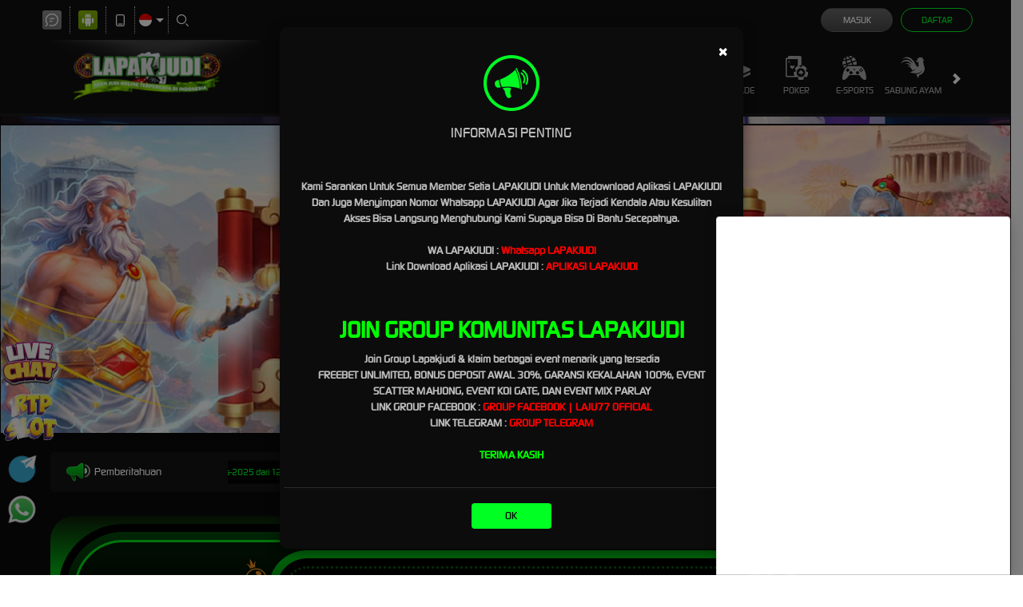

--- FILE ---
content_type: application/javascript; charset=utf-8
request_url: https://cdn.livechatinc.com/widget/static/js/19.DV5DJBrK.chunk.js
body_size: 47384
content:
import{v as e,a4 as t,a5 as n,a6 as r,a7 as a,a8 as i,a9 as o,w as l,M as s,O as c,aa as u,ab as d,ac as m,ad as p,J as g,z as h,K as f,S as b,H as x,ae as v,af as y,ag as w,ah as C,D as E,ai as k,aj as S,ak as L,al as z,Q as T,am as _,an as R,ao as M,V as B,U as I,ap as F,aq as P,I as A,ar as O,as as V,g as j,at as D,i as W,au as H,T as q,av as N,aw as U,ax as Z,ay as Y,az as K,aA as X,aB as G,B as Q,aC as J,aD as $,L as ee,aE as te,aF as ne,aG as re,aH as ae,aI as ie,aJ as oe,aK as le,aL as se,aM as ce,aN as ue,aO as de,aP as me,aQ as pe,aR as ge,aS as he,aT as fe,aU as be,aV as xe,aW as ve,aX as ye,aY as we,aZ as Ce,a_ as Ee,a$ as ke,R as Se,b0 as Le,b1 as ze,b2 as Te,b3 as _e,b4 as Re,b5 as Me,b6 as Be,b7 as Ie,b8 as Fe,b9 as Pe,ba as Ae,N as Oe,bb as Ve,bc as je,bd as De,be as We,bf as He,bg as qe,bh as Ne,bi as Ue,_ as Ze,bj as Ye,bk as Ke,bl as Xe,p as Ge}from"./2.C3k7P7qu.chunk.js";import{r as Qe,n as Je,u as $e,c as et,_ as tt,v as nt}from"./3.9l_4saF0.chunk.js";import{T as rt,dL as at,dM as it,dN as ot,dO as lt,cE as st,ac as ct,X as ut,bH as dt,dP as mt,L as pt,dI as gt,dJ as ht,at as ft,ci as bt,c2 as xt,cB as vt,dQ as yt,dR as wt,ct as Ct,dS as Et,B as kt,dT as St,dU as Lt,dV as zt,dW as Tt,cf as _t,bC as Rt,dX as Mt,ao as Bt,dy as It,dY as Ft,dZ as Pt,d_ as At,d$ as Ot,e0 as Vt,e1 as jt,d4 as Dt,dv as Wt,aT as Ht,P as qt,e2 as Nt,cG as Ut,ai as Zt,e3 as Yt,e4 as Kt,e5 as Xt,e6 as Gt,cs as Qt,e7 as Jt,O as $t,ae as en,e8 as tn,e9 as nn,cH as rn,aX as an,ea as on,eb as ln,cr as sn,ec as cn,ed as un,ee as dn,ar as mn,ef as pn,aS as gn,eg as hn,eh as fn,ei as bn,ej as xn,ek as vn,el as yn,aZ as wn,U as Cn,em as En,a2 as kn,en as Sn,eo as Ln,ep as zn}from"./5.DzWAs6qE.chunk.js";import{t as Tn,I as _n,E as Rn,R as Mn,A as Bn,T as In,C as Fn,F as Pn,a as An,M as On,u as Vn,V as jn,b as Dn,c as Wn,d as Hn,e as qn,H as Nn,f as Un,S as Zn,g as Yn,h as Kn,i as Xn,j as Gn,k as Qn,l as Jn,m as $n,n as er,o as tr,p as nr,q as rr,r as ar,s as ir,v as or,w as lr,x as sr,y as cr,L as ur,Q as dr,z as mr,B as pr,D as gr,G as hr,J as fr}from"./23.CXzZh9cc.chunk.js";import{e as br}from"./6.B84EqhVP.chunk.js";import{j as xr,T as vr,L as yr}from"./17.8yqmB7ds.chunk.js";import{u as wr}from"./18.Dja2jJj2.chunk.js";const Cr=e=>t.useSubscription({getCurrentValue:e.get,subscribe:e.subscribe}),Er='[role="row"]',kr='[role="gridcell"]';function Sr(e){let{mainElementRef:t,itemsCount:r,startAt:a="last",tableEdgeReached:i=Je}=e;const[o,l]=Qe.useState(r),s=Qe.useRef(!1),c=Qe.useRef(!1),u=Qe.useRef(null),d=Qe.useRef(null),m=Qe.useRef(null);n("keydown",e=>{"Tab"===e.key&&(s.current=!0)}),n("keyup",e=>{"Tab"===e.key&&(s.current=!1)});const p=e=>e?Tn(e.querySelectorAll("a, button, input, textarea, select")):[],g=Qe.useCallback(e=>"first"===a?e[0]:rt(e),[a]),h=Qe.useCallback(()=>{const e=(t,n)=>{const r=t[n+"Sibling"];return r?r.querySelector(kr)?r:e(r,n):null},n=window.MutationObserver||window.WebKitMutationObserver,r=new n(()=>{if(!c.current&&!m.current.contains(document.activeElement))return;x(m.current);const e=p(m.current);e.forEach(e=>{e.tabIndex=0,e.addEventListener("blur",o)}),b(m.current,!1),e.length&&!m.current.contains(document.activeElement)&&e[0].focus()}),a=new n(n=>{for(const o of n)for(const n of Tn(o.removedNodes))if(n===m.current||n.contains(m.current)){var a,i;const n=e(o,"next")||e(o,"previous")||(null==(a=rt(Tn((null==(i=t.current)?void 0:i.querySelectorAll(Er))||[])))?void 0:a.parentElement);return void(n&&(r.disconnect(),u.current=n,d.current=n.querySelector(Er),m.current=n.querySelector(kr),b(m.current)))}}),o=e=>{const t=e.target===m.current,n=e.relatedTarget===m.current,r=m.current.contains(e.target),a=m.current.contains(e.relatedTarget);if(s.current&&e.relatedTarget&&!t&&(!a||n))return e.preventDefault(),void requestAnimationFrame(()=>e.target.focus());r&&!a&&l()},l=()=>{p(m.current).forEach(e=>{e.tabIndex=-1,e.removeEventListener("blur",o)})},h=e=>{" "===e.key&&e.target===m.current&&e.preventDefault()},f=e=>{switch(e.key){case" ":case"Enter":return void(e.target===m.current&&(e.preventDefault(),(()=>{const e=p(m.current).filter(e=>!e.disabled);e.forEach(e=>{e.tabIndex=0,e.addEventListener("blur",o)}),e.length&&e[0].focus(),c.current=!0})()));case"Escape":return e.preventDefault(),l(),void requestAnimationFrame(()=>m.current.focus())}},b=function(e,t){void 0===t&&(t=!0),e.tabIndex=0,t&&e.focus(),e.addEventListener("keyup",f),e.addEventListener("keydown",h),e.addEventListener("blur",o),r.observe(e,{childList:!0,subtree:!0})},x=e=>{e.tabIndex=-1,e.removeEventListener("keyup",f),e.removeEventListener("keydown",h),e.removeEventListener("blur",o),r.disconnect()},v=e=>{const t=e+"ElementSibling";if(!d.current||!u.current||!d.current[t]&&!u.current[t])return void i(e);let n=null,r=d.current,a=u.current;for(;!n;)if(r&&r[t])r=r[t],n=r.querySelector(kr);else{if(!a||!a[t])return void i(e);if(a=a[t],a.attributes.role&&"row"===a.attributes.role.value)r=a;else{const t=a.querySelectorAll(Er);r="previous"===e?g(t):t[0]}n=r?r.querySelector(kr):null}a!==u.current&&(u.current=a),r!==d.current&&(d.current=r),n!==m.current&&(x(m.current),b(n),m.current=n)},y=e=>{if((e=>{var t,n;const r=e.target;return"TEXTAREA"===r.tagName||"INPUT"===r.tagName&&"text"===(null==(t=r.attributes.type)?void 0:t.value)||"INPUT"===r.tagName&&"email"===(null==(n=r.attributes.type)?void 0:n.value)})(e))e.stopPropagation();else if(!(e=>{var t;return["menu","menuitem"].includes(null==(t=e.target.attributes.getNamedItem("role"))?void 0:t.value)})(e))switch(e.key){case"ArrowUp":case"ArrowLeft":return e.preventDefault(),void v("previous");case"ArrowDown":case"ArrowRight":return e.preventDefault(),void v("next");default:return}};m.current&&b(m.current,!1);const w=t.current;return w.addEventListener("keydown",y),a.observe(w,{childList:!0,subtree:!0}),()=>{r.disconnect(),w.removeEventListener("keydown",y),a.disconnect()}},[m,t,d,u,i,g]);Qe.useEffect(()=>{const e=setTimeout(()=>l(r),100);return()=>clearTimeout(e)},[r]),Qe.useEffect(()=>{if(!t.current||!t.current.children.length)return;t.current.tabIndex=-1;const e=t.current.contains(document.activeElement);p(t.current).forEach(e=>{e.tabIndex=-1}),Tn(t.current.querySelectorAll(kr)).forEach(t=>{e&&t===m.current||(t.tabIndex=-1)});const n=g(Tn(t.current.children)),r=n?n.querySelector(kr):null,a=p(r),i=r&&r!==document.activeElement&&r.contains(document.activeElement),o=()=>a.forEach(e=>{e.tabIndex=0});if(i?o():a.forEach(e=>{e.addEventListener("focus",o)}),!e||i){if(u.current=g(Tn(t.current.children)),!u.current)return;const e=u.current.attributes.role;if(d.current=e&&"row"===e.value?u.current:g(Tn(u.current.querySelectorAll(Er))),u.current.attributes.role&&"row"===u.current.attributes.role.value?d.current=u.current:d.current=g(Tn(u.current.querySelectorAll(Er))),!d.current)return;if(m.current=d.current.querySelector(kr),!m.current)return}const l=h();return()=>{l(),a.forEach(e=>{e.removeEventListener("focus",o)})}},[m,d,u,t,h,o,g])}const Lr=function(e,t){void 0===e&&(e=!1),void 0===t&&(t=1e3);const[n,r]=Qe.useState(!1);return Qe.useEffect(()=>{let n;const a=()=>{e||(r(!0),n=window.setTimeout(()=>{r(!1)},t))};return window.addEventListener("beforeunload",a),()=>{window.removeEventListener("beforeunload",a),n&&window.clearTimeout(n)}},[e,t]),n},zr=e=>{const[t,n]=$e.useState(window.matchMedia(e).matches);return $e.useEffect(()=>{const t=window.matchMedia(e),r=()=>{n(t.matches)};try{t.addEventListener("change",r)}catch(a){t.addListener&&t.addListener(r)}return r(),()=>{try{t.removeEventListener("change",r)}catch(e){t.removeListener&&t.removeListener(r)}}},[e]),t};function Tr(){return Tr=Object.assign?Object.assign.bind():function(e){for(var t=1;t<arguments.length;t++){var n=arguments[t];for(var r in n)({}).hasOwnProperty.call(n,r)&&(e[r]=n[r])}return e},Tr.apply(null,arguments)}const _r=e=>Qe.createElement("svg",Tr({height:"18px",viewBox:"0 0 21 18",width:"21px"},e),Qe.createElement("path",{d:"M9.05674797,7.10056554 L9.13703813,7.13553157 L25.4390381,15.1015316 L25.5284558,15.1506535 L25.6286153,15.2222405 C25.7452987,15.313793 25.8339182,15.4266828 25.895416,15.5505399 L25.9423517,15.6622033 L25.9751927,15.7773803 L25.9891204,15.8509608 L25.998657,15.9475578 L25.9972397,16.0748669 L25.9800642,16.201216 L25.9701282,16.2435678 C25.9550365,16.3071288 25.9331784,16.3694784 25.9050831,16.4294253 L25.8937351,16.4490792 C25.8488724,16.5422577 25.7878083,16.6290528 25.7112518,16.7055442 L25.609137,16.7931281 L25.539527,16.8424479 L25.4390381,16.8984684 L9.05674797,24.8994345 C8.4880852,25.1179893 7.84373932,24.9716543 7.42618713,24.5298922 C7.02348961,24.1049956 6.89354829,23.48994 7.08502271,22.9526995 L9.44381329,15.9994998 L7.08997091,9.06153122 C6.90991684,8.5560159 7.00409914,7.99707209 7.33051276,7.58090053 L7.4252609,7.47108641 C7.84373932,7.02834566 8.4880852,6.8820107 9.05674797,7.10056554 Z M20.6761421,16.9994644 L11.2161421,16.9994644 L9.33681329,22.5404998 L20.6761421,16.9994644 Z M9.33581329,9.45749977 L11.2161421,14.9994644 L20.6761421,14.9994644 L9.33581329,9.45749977 Z"})),Rr=e=>Qe.createElement(r,e,Qe.createElement(_r,null)),Mr=["icon","onClick"];function Br(){return Br=Object.assign?Object.assign.bind():function(e){for(var t=1;t<arguments.length;t++){var n=arguments[t];for(var r in n)({}).hasOwnProperty.call(n,r)&&(e[r]=n[r])}return e},Br.apply(null,arguments)}function Ir(e){let{icon:t,onClick:n=Je}=e,o=function(e,t){if(null==e)return{};var n={};for(var r in e)if({}.hasOwnProperty.call(e,r)){if(-1!==t.indexOf(r))continue;n[r]=e[r]}return n}(e,Mr);const{active:l,onButtonClick:s}=a();return Qe.createElement(i,Br({},o,{active:l,disabled:!l,onClick:e=>{l&&(s(e),n(e))}}),t?Qe.createElement(r,{"aria-hidden":!0},t):Qe.createElement(Rr,null))}var Fr={"min-height":"0","max-height":"none",height:"0",visibility:"hidden",overflow:"hidden",position:"absolute","z-index":"-1000",top:"0",right:"0"},Pr=function(e){Object.keys(Fr).forEach(function(t){e.style.setProperty(t,Fr[t],"important")})},Ar=null;var Or=function(){},Vr=["borderBottomWidth","borderLeftWidth","borderRightWidth","borderTopWidth","boxSizing","fontFamily","fontSize","fontStyle","fontWeight","letterSpacing","lineHeight","paddingBottom","paddingLeft","paddingRight","paddingTop","tabSize","textIndent","textRendering","textTransform","width"],jr=!!document.documentElement.currentStyle,Dr=function(t,n){var r,a=t.cacheMeasurements,i=t.maxRows,l=t.minRows,s=t.onChange,c=void 0===s?Or:s,u=t.onHeightChange,d=void 0===u?Or:u,m=et(t,["cacheMeasurements","maxRows","minRows","onChange","onHeightChange"]),p=void 0!==m.value,g=Qe.useRef(null),h=o(g,n),f=Qe.useRef(0),b=Qe.useRef(),x=function(){var e=g.current,t=a&&b.current?b.current:function(e){var t=e.ownerDocument.defaultView.getComputedStyle(e);if(null===t)return null;var n,r=(n=t,Vr.reduce(function(e,t){return e[t]=n[t],e},{})),a=r.boxSizing;return""===a?null:(jr&&"border-box"===a&&(r.width=parseFloat(r.width)+parseFloat(r.borderRightWidth)+parseFloat(r.borderLeftWidth)+parseFloat(r.paddingRight)+parseFloat(r.paddingLeft)+"px"),{sizingStyle:r,paddingSize:parseFloat(r.paddingBottom)+parseFloat(r.paddingTop),borderSize:parseFloat(r.borderBottomWidth)+parseFloat(r.borderTopWidth)})}(e);if(t){b.current=t;var n=function(e,t,n,r,a){void 0===n&&(n=1),void 0===r&&(r=1/0),Ar||((Ar=a.createElement("textarea")).setAttribute("tab-index","-1"),Ar.setAttribute("aria-hidden","true"),Pr(Ar)),null===Ar.parentNode&&a.body.appendChild(Ar);var i=e.paddingSize,o=e.borderSize,l=e.sizingStyle,s=l.boxSizing;Object.keys(l).forEach(function(e){var t=e;Ar.style[t]=l[t]}),Pr(Ar),Ar.value=t;var c=function(e,t){var n=Ar.scrollHeight;return"border-box"===t.sizingStyle.boxSizing?n+t.borderSize:n-t.paddingSize}(0,e);Ar.value="x";var u=Ar.scrollHeight-i,d=u*n;"border-box"===s&&(d=d+i+o),c=Math.max(d,c);var m=u*r;return"border-box"===s&&(m=m+i+o),[c=Math.min(m,c),u]}(t,e.value||e.placeholder||"x",l,i,m.document||document),r=n[0],o=n[1];f.current!==r&&(f.current=r,e.style.setProperty("height",r+"px","important"),d(r,{rowHeight:o}))}};return Qe.useLayoutEffect(x),r=e(x),Qe.useLayoutEffect(function(){var e=function(e){r.current(e)};return window.addEventListener("resize",e),function(){window.removeEventListener("resize",e)}},[]),Qe.createElement("textarea",tt({},m,{onChange:function(e){p||x(),c(e)},ref:h}))},Wr=Qe.forwardRef(Dr);const Hr=["flexFill"],qr=["maxRows","placeholder"];function Nr(){return Nr=Object.assign?Object.assign.bind():function(e){for(var t=1;t<arguments.length;t++){var n=arguments[t];for(var r in n)({}).hasOwnProperty.call(n,r)&&(e[r]=n[r])}return e},Nr.apply(null,arguments)}function Ur(e,t){if(null==e)return{};var n={};for(var r in e)if({}.hasOwnProperty.call(e,r)){if(-1!==t.indexOf(r))continue;n[r]=e[r]}return n}const Zr=s(Qe.forwardRef(function(e,t){let n=Ur(e,Hr);return Qe.createElement(Wr,Nr({ref:t},n))}),{displayName:"TextInput",target:"eixqeap0"})({name:"1c0v4at",styles:"appearance:none;border:0;resize:none;background-color:#fff;height:1.5em;line-height:1.5em;min-width:0;width:100%;font-size:1em;&:focus,&:active{outline:none;}"}),Yr=Qe.forwardRef(function(e,t){let{maxRows:n=3,placeholder:r="Write a message..."}=e,i=Ur(e,qr);const s=Qe.useRef(),c=o(s,t),{value:u,inputRef:d,onChange:m,onKeyDown:p}=a(),{document:g}=l.useFrame();return Qe.createElement(Zr,Nr({},i,{onChange:e=>{m(e),i.onChange&&i.onChange(e)},onKeyDown:e=>{p(e),i.onKeyDown&&i.onKeyDown(e)},value:u,maxRows:n,placeholder:r,ref:e=>{c(e),d(e)},document:g}))}),Kr=c(Qe.createElement("path",{d:"M23,15 C23.5522847,15 24,15.4477153 24,16 C24,16.5522847 23.5522847,17 23,17 L17,16.99905 L17.00005,23.00005 C17.00005,23.5523347 16.5523347,24.00005 16.00005,24.00005 C15.4477653,24.00005 15.00005,23.5523347 15.00005,23.00005 L15,16.99905 L9,17 C8.44771525,17 8,16.5522847 8,16 C8,15.4477153 8.44771525,15 9,15 L15,14.99905 L15.00005,9.00005 C15.00005,8.44776525 15.4477653,8.00005 16.00005,8.00005 C16.5523347,8.00005 17.00005,8.44776525 17.00005,9.00005 L17,15 L23,15 Z"}),{size:32,viewBox:"0 0 32 32"}),Xr=c(Qe.createElement("path",{d:"M12,18c-0.6,0-1-0.4-1-1c0-0.6,0.4-1,1-1s1,0.4,1,1C13,17.6,12.6,18,12,18z M10.5,7.1 C10.5,6.5,11.2,6,12,6s1.5,0.5,1.5,1.1c0.1,5.2-0.4,7.9-1.5,7.9S10.4,12.4,10.5,7.1z"}),{size:32,viewBox:"0 0 24 24"}),Gr=c(Qe.createElement(Qe.Fragment,null,Qe.createElement("path",{stroke:"none",d:"M0 0h24v24H0z",fill:"none"}),Qe.createElement("path",{d:"M12 18l.01 0"}),Qe.createElement("path",{d:"M9.172 15.172a4 4 0 0 1 5.656 0"}),Qe.createElement("path",{d:"M6.343 12.343a7.963 7.963 0 0 1 3.864 -2.14m4.163 .155a7.965 7.965 0 0 1 3.287 2"}),Qe.createElement("path",{d:"M3.515 9.515a12 12 0 0 1 3.544 -2.455m3.101 -.92a12 12 0 0 1 10.325 3.374"}),Qe.createElement("path",{d:"M3 3l18 18"})),{size:24,viewBox:"0 0 24 24",width:"24",height:"24",fill:"none",stroke:"currentColor",strokeWidth:"2",strokeLinecap:"round",strokeLinejoin:"round"}),Qr=c(Qe.createElement("path",{d:"M7,16 C8.1045695,16 9,15.1045695 9,14 C9,12.8954305 8.1045695,12 7,12 C5.8954305,12 5,12.8954305 5,14 C5,15.1045695 5.8954305,16 7,16 Z M14,16 C15.1045695,16 16,15.1045695 16,14 C16,12.8954305 15.1045695,12 14,12 C12.8954305,12 12,12.8954305 12,14 C12,15.1045695 12.8954305,16 14,16 Z M21,16 C22.1045695,16 23,15.1045695 23,14 C23,12.8954305 22.1045695,12 21,12 C19.8954305,12 19,12.8954305 19,14 C19,15.1045695 19.8954305,16 21,16 Z"}),{size:28,viewBox:"0 0 28 28"}),Jr=c(Qe.createElement("path",{d:"M15.9848633,4 C16.522739,4 17.1781945,4.3003544 17.5680352,4.66177175 L25.4660634,12.6060564 C25.7269724,12.8930221 26,13.2900391 26,13.999939 L26,26 C26,27.5976809 24.75108,28.9036609 23.1762728,28.9949073 L23,29 L8,29 C6.40231912,29 5.09633912,27.75108 5.00509269,26.1762728 L5,26 L5,7 C5,5.40231912 6.24891996,4.09633912 7.82372721,4.00509269 L8,4 L15.9848633,4 Z M15.9848633,6 L8,6 C7.48716416,6 7.06449284,6.38604019 7.00672773,6.88337887 L7,7 L7,26 C7,26.5128358 7.38604019,26.9355072 7.88337887,26.9932723 L8,27 L23,27 C23.5128358,27 23.9355072,26.6139598 23.9932723,26.1166211 L24,26 L24,13.9748535 L16.9848633,13.9748535 C16.4720274,13.9748535 16.0493561,13.5888133 15.991591,13.0914746 L15.9848633,12.9748535 L15.9848633,6 Z M15,15 C15.5128358,15 15.9355072,15.3860402 15.9932723,15.8833789 L16,16 L16,21.584 L17.2926358,20.290965 L17.3868128,20.207742 C17.7789929,19.9025743 18.346234,19.9300973 18.7068492,20.2904499 C19.0674644,20.6508026 19.0954005,21.2180235 18.7905185,21.6104258 L18.7073642,21.7046634 L15.7073642,24.7068492 L15.6131376,24.790111 C15.2534469,25.069963 14.7465531,25.069963 14.3868624,24.790111 L14.2926358,24.7068492 L11.2926358,21.7046634 L11.2094815,21.6104258 C10.9300063,21.2507237 10.9301908,20.7441254 11.2099279,20.384627 L11.2931508,20.2904499 L11.3873884,20.2072956 C11.7470905,19.9278205 12.2536888,19.928005 12.6131872,20.207742 L12.7073642,20.290965 L14,21.584 L14,16 C14,15.4477153 14.4477153,15 15,15 Z M17.984,7.991 L17.984,11.974 L21.993,11.974 L17.984,7.991 Z"}),{size:32,viewBox:"0 0 32 32"}),$r=c(Qe.createElement("g",{id:"emoji-smile",stroke:"none",strokeWidth:"2",fill:"none",fillRule:"evenodd",transform:"translate(7, 7)"},Qe.createElement("path",{stroke:"currentColor",id:"changeable",strokeLinecap:"round",strokeLinejoin:"round",d:"M0,9 C0,12.2153905 1.71539025,15.1865338 4.5,16.7942289 C7.28460967,18.4019241 10.7153903,18.4019241 13.5,16.7942289 C16.2846097,15.1865338 18,12.2153905 18,9 C18,5.78460984 16.2846098,2.81346659 13.5,1.2057714 C10.7153903,-0.401923799 7.28460966,-0.401923799 4.5,1.2057714 C1.71539023,2.81346659 0,5.78460984 0,9"}),Qe.createElement("path",{stroke:"currentColor",strokeLinecap:"round",strokeLinejoin:"round",d:"M6,7.00000019 L6.01,7.00000019 M12,7.00000019 L12.01,7.00000019"}),Qe.createElement("path",{d:"M6.5,12.0000002 C7.15831134,12.6718864 8.05935933,13.0505104 9,13.0505104 C9.94064067,13.0505104 10.8416887,12.6718864 11.5,12.0000002",stroke:"currentColor",strokeLinecap:"round",strokeLinejoin:"round"})),{size:32,viewBox:"0 0 32 32"}),ea=c(Qe.createElement("path",{d:"M17.6,17H7c-0.6,0-1-0.4-1-1s0.4-1,1-1h10.6l-2.3-2.3c-0.4-0.4-0.4-1,0-1.4c0.4-0.4,1-0.4,1.4,0l4,4 c0.4,0.4,0.4,1,0,1.4l-4,4c-0.4,0.4-1,0.4-1.4,0c-0.4-0.4-0.4-1,0-1.4L17.6,17L17.6,17z M8,12c0,0.6-0.4,1-1,1s-1-0.4-1-1V8.1 C6,7,7,6,8.1,6h15.8C25,6,26,7,26,8.1v15.8c0,1.2-1,2.1-2.1,2.1H8.1C7,26,6,25,6,23.9V20c0-0.6,0.4-1,1-1s1,0.4,1,1v3.9 C8,23.9,8.1,24,8.1,24h15.8c0.1,0,0.1-0.1,0.1-0.1V8.1C24,8.1,23.9,8,23.9,8H8.1C8.1,8,8,8.1,8,8.1V12z"}),{size:32,viewBox:"0 0 32 32"}),ta=s("div",{target:"e1ykiqc40"})("display:inline-block;",e=>{let{size:t}=e;return{width:t,height:t}}," &:hover{background-color:",e=>{let{theme:t}=e;return t.colors.surfaceVariant},";border-radius:",e=>{let{theme:t}=e;return t.borderRadius.xxxxl},";}"),na=c(Qe.createElement("path",{d:"M18,10.6l1.3-1.3c0.4-0.4,1-0.4,1.4,0c0.4,0.4,0.4,1,0,1.4L19.4,12l1.3,1.3c0.4,0.4,0.4,1,0,1.4 c-0.4,0.4-1,0.4-1.4,0L18,13.4l-1.3,1.3c-0.4,0.4-1,0.4-1.4,0c-0.4-0.4-0.4-1,0-1.4l1.3-1.3l-1.3-1.3c-0.4-0.4-0.4-1,0-1.4 c0.4-0.4,1-0.4,1.4,0L18,10.6L18,10.6z M7,8l4.3-3.7C11.9,3.7,13,4.1,13,5v14c0,0.9-1.1,1.3-1.7,0.7L7.2,16H4c-0.6,0-1-0.4-1-1V9 c0-0.6,0.4-1,1-1H7z M11,7.4L8.3,9.7C8.1,9.9,7.9,10,7.6,10H5v4h2.6c0.3,0,0.5,0.1,0.7,0.3l2.7,2.3V7.4z"}),{size:24,viewBox:"0 0 24 24"}),ra=c(Qe.createElement("path",{d:"M3.70710678,2.29289322 L21.7071068,20.2928932 C22.0976311,20.6834175 22.0976311,21.3165825 21.7071068,21.7071068 C21.3165825,22.0976311 20.6834175,22.0976311 20.2928932,21.7071068 L17.8653998,19.2810174 C14.9733847,21.158541 11.150589,21.5158267 7.8679506,20.1699457 L7.582,20.0469327 L3.20810764,20.9781059 C2.48958727,21.1309826 1.87156475,20.4873185 2.02121148,19.7936119 L2.0513167,19.6837722 L3.201,16.2329327 L3.1743888,16.1896809 C1.20372183,12.8416347 1.79141329,8.75589549 4.56054396,5.9751985 L2.29289322,3.70710678 C1.90236893,3.31658249 1.90236893,2.68341751 2.29289322,2.29289322 C2.68341751,1.90236893 3.31658249,1.90236893 3.70710678,2.29289322 Z M5.12835888,15.5398022 C5.30253383,15.797353 5.34700385,16.1212661 5.2486833,16.4162278 L4.501,18.6569327 L7.49189236,18.0218941 C7.66602417,17.9848447 7.84606249,17.995109 8.0136155,18.0504484 L8.13665189,18.1003695 C10.7801625,19.383445 13.9672412,19.2357972 16.4117673,17.8266808 L5.97494188,7.38919267 C3.73685028,9.63863541 3.35913123,12.923663 5.12835888,15.5398022 Z M18.8938771,5.44610676 C22.2269073,8.2884595 22.974724,12.8118387 20.7284667,16.3978486 C20.4352871,16.8658915 19.8181943,17.0076463 19.3501514,16.7144667 C18.8821085,16.4212871 18.7403537,15.8041943 19.0335333,15.3361514 C20.7481194,12.5989216 20.1817107,9.17283947 17.5958807,6.96768665 C15.2896471,4.99970064 11.8795841,4.44301774 8.93777259,5.51641841 C8.41894613,5.70572649 7.84488966,5.43859905 7.65558159,4.91977259 C7.46627351,4.40094613 7.73340095,3.82688966 8.25222741,3.63758159 C11.8599246,2.32121427 16.0295683,3.00189653 18.8938771,5.44610676 Z"}),{size:24,viewBox:"0 0 24 24"}),aa=c(Qe.createElement("path",{d:"M15,19v-2c2.8,0,5-2.2,5-5s-2.2-5-5-5V5c3.9,0,7,3.1,7,7S18.9,19,15,19z M15,16v-2c1.1,0,2-0.9,2-2s-0.9-2-2-2 V8c2.2,0,4,1.8,4,4S17.2,16,15,16z M7,8l4.3-3.7C11.9,3.7,13,4.1,13,5v14c0,0.9-1.1,1.3-1.7,0.7L7.2,16H4c-0.6,0-1-0.4-1-1V9 c0-0.6,0.4-1,1-1H7z M11,7.4L8.3,9.7C8.1,9.9,7.9,10,7.6,10H5v4h2.6c0.3,0,0.5,0.1,0.7,0.3l2.7,2.3V7.4z"}),{size:24,viewBox:"0 0 24 24"}),ia=["buttonSize","iconSize"],oa=s(i,{target:"eed86ay0"})("padding:0;flex-shrink:0;display:flex;align-items:center;justify-content:center;",e=>{let{size:t}=e;return{width:t,height:t}},";"),la=e=>{let{buttonSize:t=32,iconSize:n=24}=e,r=et(e,ia);return Qe.createElement(oa,tt({size:t},r),Qe.createElement(ta,{size:n},Qe.createElement(u,{size:n})))},sa=s("div",{target:"e1viqdiv0"})("margin:8px 16px;background:",e=>{let{theme:t}=e;return t.colors.surface},";box-shadow:",e=>{let{theme:t}=e;return t.boxShadow.sm},";",e=>{let{stickToEdge:t=!1,theme:n}=e;return{borderRadius:t?n.borderRadius.md+" "+n.borderRadius.md+" "+n.borderRadius.none+" "+n.borderRadius.none:n.borderRadius.xxxl,width:"calc(100% - 30px)",margin:t?"0 auto":"0 auto 8px"}},";"),ca=["buttonSize","iconSize"],ua=s(i,{target:"e1l1ek6a1"})("padding:0;flex-shrink:0;display:flex;align-items:center;justify-content:center;",e=>{let{size:t}=e;return{width:t,height:t}},";"),da=s(d,{target:"e1l1ek6a0"})({name:"jbgpyq",styles:"transform:rotate(90deg)"}),ma=e=>{let{buttonSize:t=32,iconSize:n=24}=e,r=et(e,ca);return Qe.createElement(ua,tt({size:t},r),Qe.createElement(ta,{size:n},Qe.createElement(da,{size:n})))},pa=["unseenCount","text","stickToEdge","onClose","onClick","localize"],ga=s("span",{target:"e1tnd1n32"})({name:"2h1wr3",styles:"flex-grow:1;flex-shrink:1"}),ha=s("div",{target:"e1tnd1n31"})("display:flex;cursor:pointer;justify-content:flex-start;align-items:center;flex-wrap:wrap;color:",e=>{let{theme:t}=e;return t.colors.primaryTextColor},";",e=>{let{theme:t}=e;return t.typography.basic},";"),fa=s(p,{target:"e1tnd1n30"})({name:"1oi6uwp",styles:"margin:0 6px;flex-shrink:0;box-shadow:none"}),ba=e=>{let{unseenCount:t,text:n,stickToEdge:r,onClose:a,onClick:i,localize:o}=e,l=et(e,pa);return Qe.createElement(sa,tt({stickToEdge:r},l),Qe.createElement(ha,{onClick:i},Qe.createElement(fa,null,t<100?t:"99+"),Qe.createElement(ga,{ellipsis:!1},Qe.createElement(m,null,n)),Qe.createElement(ma,{onClick:i,"aria-label":o(t>1?"scroll_latest_messages":"scroll_latest_message")}),Qe.createElement(la,{"aria-label":o("close_notification"),onClick:e=>{e.stopPropagation(),a()}})))},xa=["nodeRef"];var va;const ya={enter:300,exit:300},wa=(e,t)=>e(va||(va=f(["\n\t&-enter {\n\t\ttransform: translate(-50%, 20%);\n\t\topacity: 0;\n\t}\n\n\t&-enter-active,\n\t&-enter-done {\n\t\ttransition: transform ","ms ",",\n\t\t\topacity ","ms ",";\n\t\ttransform: translate(-50%, 0%);\n\t\topacity: 1;\n\t}\n\n\t&-exit {\n\t\ttransform: translate(-50%, 0%);\n\t\topacity: 1;\n\t}\n\n\t&-exit-active,\n\t&-exit-done {\n\t\ttransform: translate(-50%, 20%);\n\t\topacity: 0;\n\t\ttransition: transform ","ms ",",\n\t\t\topacity ","ms ease-out 50ms;\n\t}\n"])),300,t.transitions.easings.swift,300,t.transitions.easings.swift,300,t.transitions.easings.swift,150),Ca=e=>{let{nodeRef:t}=e,n=et(e,xa);return Qe.createElement(g,null,e=>{let{css:r,theme:a}=e;return Qe.createElement(h,tt({},n,{nodeRef:t,classNames:wa(r,a),timeout:ya}))})};var Ea;const ka=function(e,t,n){void 0===n&&(n=150);const[r,a]=Qe.useState(""),[i,o]=Qe.useState(!1);return Qe.useEffect(()=>{if(!e){o(!1);const e=setTimeout(()=>{a("")},n);return()=>clearTimeout(e)}if(r!==t){o(!1);const e=setTimeout(()=>{a(t),o(!0)},n);return()=>clearTimeout(e)}i||(a(t),o(!0))},[e,t,r,i,n]),{displayedContent:r,isVisible:i}},Sa=.3,La={name:"1ap0o1g",styles:"margin-right:28px;max-width:100%"},za=(e,t,n,r,a)=>{const i=a?"auto":(e=>e?60:42)(n)+"px",o=E("height:",i,";width:min(",((e,t,n)=>e?t?"100%":n+4+48+"px":"48px")(t,n,r),", 100%);max-width:345px;transition:width ",Sa,"s ",e.transitions.easings.swift,",height ",Sa,"s ",e.transitions.easings.swift,";"),l=a?E("box-shadow:none;background-color:transparent;color:",e.colors.primaryTextColor,";"):null;return E(o," ",l,";")},Ta=(e,t)=>E("display:grid;grid-template-columns:",24,"px auto;grid-template-rows:auto;gap:",4,"px;align-items:center;padding:","modern"===e.name?void 0:t?e.spaces.space1+" 0 0 0":"12px 12px 14px",";margin-bottom:",t?e.spaces.space1:void 0,";"),_a=(e,t)=>E(e.typography.caption,";color:",e.colors.primaryTextColor,";white-space:nowrap;height:min-content;width:auto;max-width:100%;overflow:hidden;text-overflow:ellipsis;opacity:",t?1:0,";transition:opacity ",Sa,"s ",e.transitions.easings.swift,";",t&&E("background:linear-gradient(\n\t\t\t90deg,\n\t\t\t",e.colors.primaryTextColor," 0%,\n\t\t\t",e.colors.primaryTextColor," 30%,\n\t\t\t","light"===e.variant?"rgba(255, 255, 255, 0.9)":"rgba(0, 0, 0, 0.9)"," 50%,\n\t\t\t",e.colors.primaryTextColor," 70%,\n\t\t\t",e.colors.primaryTextColor," 100%\n\t\t);background-size:200% 100%;background-clip:text;-webkit-background-clip:text;-webkit-text-fill-color:transparent;animation:",(e=>L(Ea||(Ea=f(["\n\t0% {\n\t\tbackground-position: 200% 0;\n\t\tfilter: drop-shadow(0 0 4px ",");\n\t}\n\t50% {\n\t\tbackground-position: 0% 0;\n\t\tfilter: drop-shadow(0 0 12px ",");\n\t}\n\t100% {\n\t\tbackground-position: -200% 0;\n\t\tfilter: drop-shadow(0 0 4px ",");\n\t}\n"])),"light"===e.variant?"rgba(255, 255, 255, 0.2)":"rgba(0, 0, 0, 0.2)","light"===e.variant?"rgba(255, 255, 255, 0.6)":"rgba(0, 0, 0, 0.6)","light"===e.variant?"rgba(255, 255, 255, 0.2)":"rgba(0, 0, 0, 0.2)"))(e)," 4s ",e.transitions.easings.smooth," infinite;filter:drop-shadow(0 0 8px ","light"===e.variant?"rgba(255, 255, 255, 0.3)":"rgba(0, 0, 0, 0.3)",");"),";"),Ra=(e,t)=>E(e.typography.caption,";color:",e.colors.secondaryTextColor,";white-space:nowrap;opacity:",t?1:0,";transform:translateY(",t?0:10,"px);transition:opacity ",Sa,"s ",e.transitions.easings.swift,",transform ",Sa,"s ",e.transitions.easings.swift,";max-width:100%;overflow:hidden;text-overflow:ellipsis;grid-column:2;"),Ma=e=>{let{mode:t,thinkingSubtitle:n,thinkingTitle:r,withoutBackground:a=!1}=e;const i=b(),{localize:o}=x(),l=Qe.useRef(null),[s,c]=Qe.useState(0),u="thinking"===t&&!!n,{displayedContent:d,isVisible:m}=ka("thinking"===t,null!=r?r:o("thinking")),{displayedContent:p,isVisible:g}=ka(u,null!=n?n:"");return Qe.useEffect(()=>{"thinking"===t&&l.current&&c(v(l.current))},[t,d]),y(S,{css:La},y(w,{css:za(i,"thinking"===t,u,s,a)},y(C,{css:Ta(i,a)},y(k,{height:"16px",width:"24px",color:i.colors.agentMessageText,mode:"thinking"===t?"rotating":"typing"}),"thinking"===t&&y("span",{ref:l,css:_a(i,m)},d),u&&y("div",{css:Ra(i,g)},p))))},Ba=e=>xr.jsx("svg",{xmlns:"http://www.w3.org/2000/svg",fill:"none",viewBox:"0 0 24 24",...e,children:xr.jsx("path",{stroke:"currentcolor",strokeLinecap:"round",strokeLinejoin:"round",strokeWidth:2,d:"M14 3H7a2 2 0 0 0-2 2v14a2 2 0 0 0 2 2h10a2 2 0 0 0 2-2V8m-5-5 5 5m-5-5v4a1 1 0 0 0 1 1h4"})}),Ia=e=>{const t=b().Maximized.css.background;return Qe.createElement(z,tt({},e,{adjustToColor:t,ariaLabel:"Loading previous messages"}))},Fa=s("div",{target:"e1vc1i800"})("color:",e=>{let{theme:t}=e;return t.colors.secondaryTextColor},";background-color:",e=>{let{theme:t}=e;return t.colors.surfaceDecorative},";width:100%;height:100%;display:flex;align-items:center;justify-content:center;"),Pa=e=>y(Fa,null,y(Ba,{width:32,height:32})),Aa=s("p",{target:"eprg9im5"})("margin-bottom:",e=>{let{theme:t,mobile:n}=e;return"modern"!==t.name&&n?0:4},"px;",e=>{let{theme:t}=e;return t.typography.caption}," ",M(),";color:",e=>{let{theme:t}=e;return t.colors.primaryTextColor},";margin:0;padding:0 12px;max-width:100%;max-height:50px;"),Oa=s("div",{target:"eprg9im4"})(e=>{let{theme:t,mobile:n}=e;return!n&&"modern"===t.name&&"max-height: 230px; overflow-y: auto; margin-bottom: 15px;"},";"),Va=s("div",{target:"eprg9im3"})("height:",e=>{let{theme:t,mobile:n}=e;return n||"modern"!==t.name?145:135},"px;overflow:hidden;display:flex;align-items:center;justify-content:center;width:100%;margin-top:10px;"),ja=s("div",{target:"eprg9im2"})("padding:",e=>{let{theme:t}=e;return t.spaces.space3+" "+t.spaces.space5},";display:flex;flex-direction:row;justify-content:center;align-items:center;max-width:100%;"),Da=s(_n,{target:"eprg9im1"})("height:34px;",e=>{let{theme:t,isSaveDisabled:n}=e;const r=t.isRtl?"left":"right";return E(!n&&"border-"+r+": none;"," border-top-",r,"-radius:0;border-bottom-",r,"-radius:0;")},";"),Wa=s(R,{target:"eprg9im0"})("color:",e=>{let{theme:t,disabled:n}=e;return n?t.colors.disabledContrast:t.colors.ctaText},";background-color:",e=>{let{theme:t,disabled:n}=e;return n?t.colors.disabled:t.colors.cta},";height:34px;width:34px;justify-content:center;align-items:center;display:flex;padding:6px 8px;",e=>{let{theme:t}=e;const n=t.isRtl?"left":"right",r=t.isRtl?"right":"left";return E("border-top-",r,"-radius:0;border-bottom-",r,"-radius:0;border-top-",n,"-radius:6px;")}," transition:background 100ms linear;");var Ha={name:"q4dzvk",styles:"width:100%;height:auto"},qa={name:"1ijob17",styles:"max-width:100%;max-height:100%;object-fit:contain;width:auto;height:auto"};const Na=e=>E(e?qa:Ha,";"),Ua=e=>{let{url:t,alternativeText:n,name:r,onAlternativeTextChanged:a,mobile:i,titleId:o,isFullViewportEnabled:l}=e;const[s,c]=Qe.useState(n||""),[u,m]=Qe.useState(!1),p=T(),g=(n||"").trim(),h=s!==g,f=!s.trim().length||!h,b=()=>{m(!0)},x=()=>{m(!1)};return y(_,null,e=>y(Oa,{mobile:i},y(Va,{mobile:i},u?y(Pa,null):y("img",{src:t,css:Na(l),alt:n||r,draggable:!1,onError:b,onLoad:x})),y(ja,null,y(Da,{autoFocus:!0,"aria-labelledby":o,"aria-describedby":p,maxLength:16384,value:s,isSaveDisabled:f,placeholder:e("describe_image"),onChange:e=>{let{target:t}=e;const n=t.value;c(n)},onKeyDown:e=>{if("Enter"===e.key){const e=s.trim();a(e)}}}),y(Wa,{"aria-label":e("save_image_alternative_text"),disabled:f,onPress:()=>{const e=s.trim();a(e)}},y(d,{size:24}))),y(Aa,{id:p,mobile:i},e("alternative_text_description"))))},Za=s("span",{target:"e1oq7ugp8"})(e=>{let{failed:t,theme:n}=e;return{color:t?n.colors.error:n.colors.primaryTextColor}},";"),Ya=s("div",{target:"e1oq7ugp7"})("flex:0 0 auto;display:flex;flex-direction:column;margin:2px;min-width:125px;max-width:125px;height:",e=>{let{theme:t,mobile:n}=e;return n||"modern"!==t.name?140:100},"px;gap:4px;"),Ka=s("div",{target:"e1oq7ugp6"})("border-radius:",e=>{let{theme:t}=e;return t.borderRadius.xl},";flex:1;width:100%;height:100%;display:flex;overflow:hidden;position:relative;align-items:center;justify-content:center;"),Xa=s("img",{target:"e1oq7ugp5"})("flex:0 0 auto;min-width:125px;height:",e=>{let{theme:t,mobile:n}=e;return n||"modern"!==t.name?124:100},"px;border-radius:",e=>{let{theme:t}=e;return t.borderRadius.xl},";overflow:hidden;display:flex;align-items:center;justify-content:center;transition:opacity 100ms linear;object-fit:cover;"),Ga=s("div",{target:"e1oq7ugp4"})({name:"1uja423",styles:"position:absolute;top:6px;right:6px;z-index:1"}),Qa=s("div",{target:"e1oq7ugp3"})("height:",e=>{let{isFullViewportEnabled:t}=e;return t?"30px":"24px"},";width:",e=>{let{isFullViewportEnabled:t}=e;return t?"30px":"24px"},";display:flex;border-radius:50%;align-items:center;justify-content:center;",e=>{let{theme:t,success:n,error:r}=e;return n?{backgroundColor:t.colors.success,color:t.colors.successContrast}:r?{backgroundColor:t.colors.error,color:t.colors.errorContrast}:void 0},";"),Ja=s("div",{target:"e1oq7ugp2"})("opacity:",e=>{let{visible:t}=e;return t?1:0},";transition:opacity 100ms ",e=>{let{theme:t}=e;return t.transitions.easings.smooth},";position:absolute;left:6px;right:6px;bottom:6px;display:flex;align-items:center;justify-content:space-between;z-index:1;"),$a=s(i,{target:"e1oq7ugp1"})("border-radius:",e=>{let{theme:t}=e;return t.borderRadius.md},";color:",e=>{let{theme:t}=e;return t.colors.grayscale[0]},";padding:2px;display:flex;flex-direction:row;align-items:center;justify-content:center;background-color:rgba(0, 0, 0, 0.6);cursor:pointer;"),ei=s("span",{target:"e1oq7ugp0"})(e=>{let{theme:t}=e;return t.typography.caption},";color:",e=>{let{theme:t}=e;return t.colors.grayscale[0]},";margin-right:4px;"),ti={name:"e0dnmk",styles:"cursor:pointer"},ni=e=>{let{failReason:t,isFullViewportEnabled:n}=e;const r=Qe.useRef(null),{focusableProps:a}=P({},r);return y(Qa,tt({"aria-label":t,error:!0,isFullViewportEnabled:n},a,{ref:r,tabIndex:0}),y(Xr,{css:ti,size:24,"aria-hidden":!0}))},ri=e=>{const{name:t,failed:n,finished:r,url:a,fileType:i,mobile:o,alternativeText:l,onCancel:s,onAlternativeTextEdit:c,failReason:u="",insistHover:d,onHoverChange:m,localize:p,isFullViewportEnabled:g=!1}=e,{hoverProps:h,isHovered:f}=B({onHoverChange:m}),{isFocusVisible:b}=I(),v=x(),w=null!=p?p:v.localize,[C,E]=Qe.useState(!1),k="image"===i&&c&&!C,S=()=>{E(!0)},L=()=>{E(!1)};return y(_,null,e=>y(Ya,null,y(Ka,h,y(Ga,null,n&&y(F,{description:u,allowTouch:!0},y(ni,{failReason:u,isFullViewportEnabled:g}))),(s||c)&&y(Ja,{visible:d||f||b||o},k&&y($a,{onPress:c,onClick:c,onKeyDown:e=>{"Enter"!==e.key&&" "!==e.key||(e.preventDefault(),c())},"aria-label":w("add_image_alternative_text_confirmation",{name:t}),tabIndex:0},y(Rn,{size:20,"aria-hidden":!0}),y(ei,{"aria-hidden":"true"},e("alt_text"))),s&&y($a,{onPress:s,onClick:s,onKeyDown:e=>{"Enter"!==e.key&&" "!==e.key||(e.preventDefault(),s())},"aria-label":w("remove_file",{name:t}),tabIndex:0},y(Mn,{size:20,"aria-hidden":!0}))),"image"===i&&!C&&y(Xa,{src:a,alt:l||t,draggable:!1,style:{opacity:r?1:.25},onError:S,onLoad:L}),("other"===i||"image"===i&&C)&&y(Pa,null)),y(Za,{ellipsis:!0,failed:n,finished:r},t)))},ai=s("h2",{target:"e1k6tlos12"})(e=>{let{failed:t,theme:n}=e;return t&&{color:n.typography.errorCaption.color}}," padding:",e=>{let{theme:t}=e;return t.spaces.space0}," ",e=>{let{theme:t}=e;return t.spaces.space3},";font-size:14px;font-weight:normal;",e=>{let{isFullViewportEnabled:t}=e;return t?"align-self: auto; margin: 6px;":"align-self: center; margin: 0;"},";"),ii=s("div",{target:"e1k6tlos11"})("width:100%;height:min-content;display:flex;justify-content:flex-start;",e=>{let{isFullViewportEnabled:t}=e;return t?"align-items: flex-start;":"align-items: center;"}," overflow:visible;padding:",e=>{let{theme:t}=e;return t.spaces.space0},";align-content:center;flex-wrap:nowrap;border-radius:0;cursor:pointer;"),oi=s("div",{target:"e1k6tlos10"})("transition:max-height ",e=>{let{longAnimation:t}=e;return t?600:400},"ms ",e=>{let{theme:t}=e;return t.transitions.easings.swift},";overflow:hidden;max-height:249px;"),li=s("div",{target:"e1k6tlos9"})("height:auto;",e=>{let{edit:t}=e;return t&&{margin:"0 -8px"}},";@media (max-height: 400px){overflow-y:auto;max-height:80px;}"),si=s("hr",{target:"e1k6tlos8"})("margin:0;border:0;border-bottom:1px solid ",e=>{let{theme:t}=e;return t.colors.surface},";"),ci=s(D,{target:"e1k6tlos7"})("max-height:",e=>{let{theme:t,mobile:n}=e;return n||"modern"!==t.name?200:125},"px;padding:",e=>{let{theme:t}=e;return t.spaces.space4}," ",e=>{let{theme:t}=e;return t.spaces.space0}," ",e=>{let{theme:t}=e;return t.spaces.space4}," ",e=>{let{theme:t}=e;return t.spaces.space0},";&>div{gap:",e=>{let{theme:t}=e;return t.spaces.space2},";overflow-y:hidden;}"),ui=s(Fn,{target:"e1k6tlos6"})("transition:",e=>{let{theme:t,longAnimation:n}=e;return"rotate "+(n?600:400)+"ms "+t.transitions.easings.swift},";rotate:",e=>{let{rotate:t}=e;return t?"180deg":"unset"},";"),di=s(R,{target:"e1k6tlos5"})("border-radius:",e=>{let{theme:t}=e;return t.borderRadius.round},";background-color:",e=>{let{theme:t}=e;return t.colors.surfaceVariant},";&:hover>*{background-color:",e=>{let{theme:t}=e;return t.colors.pressedElement},";}&:focus{opacity:1;}"),mi=s(sa,{target:"e1k6tlos4"})("padding:",e=>{let{theme:t,isEdit:n,expanded:r,mobile:a}=e;return a||"smooth"!==t.name?!a&&"modern"===t.name&&n&&r?"12px 12px 0":"12px":r?t.spaces.space6+" "+t.spaces.space6+" "+t.spaces.space6+" "+t.spaces.space6:t.spaces.space5+" "+t.spaces.space6+" "+t.spaces.space5+" "+t.spaces.space6},";",e=>{let{theme:t}=e;return t.typography.basic},";color:",e=>{let{theme:t}=e;return t.colors.primaryTextColor},";overflow:hidden;");var pi={name:"ysybox",styles:"max-width:100px;margin-left:auto"};const gi=(e,t)=>E("padding:",e.spaces.space3,";height:36px;border-radius:",e.borderRadius.xl,";",t?pi:E("margin:",e.spaces.space3," ",e.spaces.space2," ",e.spaces.space2," ",e.spaces.space2,";max-width:calc(100% - 8px);"),";"),hi=e=>E("border-radius:",e.borderRadius.round,";background-color:",e.colors.surfaceVariant,";overflow:hidden;&:hover>*{background-color:",e.colors.pressedElement,";}"),fi=s("div",{target:"e1k6tlos3"})("flex:0 0 auto;display:flex;flex-direction:column;margin:",e=>{let{theme:t}=e;return t.spaces.space1},";min-width:125px;max-width:125px;height:",e=>{let{theme:t,mobile:n}=e;return n||"modern"!==t.name?120:80},"px;gap:",e=>{let{theme:t}=e;return t.spaces.space2},";"),bi=s("div",{target:"e1k6tlos2"})("border-radius:",e=>{let{theme:t}=e;return t.borderRadius.xl},";flex:1;width:100%;height:100%;display:flex;align-items:center;justify-content:center;border:2px dashed ",e=>{let{theme:t}=e;return t.colors.itemHover},";cursor:pointer;outline:none;&:hover{background-color:",e=>{let{theme:t}=e;return t.colors.surfaceDecorative},";border-color:",e=>{let{theme:t}=e;return t.colors.borderSubtle},";}&:focus-visible,&:focus-within{background-color:",e=>{let{theme:t}=e;return t.colors.surfaceDecorative},";box-shadow:0 0 0 2px ",e=>{let{theme:t}=e;return t.colors.primary},"40;outline:2px solid ",e=>{let{theme:t}=e;return t.colors.border},";border:none;}"),xi=s("input",{target:"e1k6tlos1"})({name:"eivff4",styles:"display:none"}),vi=s("div",{target:"e1k6tlos0"})("color:",e=>{let{theme:t}=e;return t.colors.success},";display:contents;"),yi=ot([W],e=>e.map(e=>tt({id:e.id},e.properties))),wi=e=>{let{scrollToBottom:t,uploadEnabled:n,uploadEntries:r,localize:a}=e;const{chatId:i,uploadEntries:o,mobile:l,persistKey:s,isSendingFileEvents:c,themeName:u,isFullViewportEnabled:d}=A(e=>((e,t)=>{const{isSendingFileEvents:n,mobile:r,config:a,organizationId:i,group:o,requestedGroup:l}=e.getApplicationState(),s=null!=t?t:yi(lt(e)),c=j({organizationId:i,group:o});return{chatId:st(e),mobile:r,persistKey:c,isSendingFileEvents:n,uploadEntries:s,themeName:a.theme.name,isFullViewportEnabled:ct(e)}})(e,r)),m=x(),p=null!=a?a:m.localize,g=b(),h=T(),f=T(),[v,w]=Qe.useState(!0),[C,E]=Qe.useState(!1),[k,S]=Qe.useState(null),[L,_]=Qe.useState(""),M=Qe.useRef(null),B=Qe.useRef(null),I=Qe.useRef(null),F=Qe.useRef(null),P=Qe.useRef(null),D=((e,t)=>{const n=e.filter(e=>e.failed),r=e.filter(e=>e.finished).length,a=n.length,i=e.length,o=t("file_upload_status").replace("%finishedCount%",String(r)).replace("%totalCount%",String(i));switch(!0){case a>0:return{failedCount:a,uploadStatus:"error",title:a>1?t("files_failed_to_upload").replace("%files%",String(a)):n[0].failReason};case r===i:return{uploadStatus:"success",title:o};default:return{uploadStatus:"pending",title:o}}})(o,p),W="error"===D.uploadStatus&&o.length===D.failedCount,H=Qe.useCallback(e=>{m.emit("cancel_upload",{eventId:e})},[m]),q=Qe.useCallback((e,t)=>{m.updateEvent(i,e,{properties:{alternativeText:t}})},[m,i]),N=Qe.useCallback(()=>{m.emit("send_file_events")},[m]),U=Qe.useCallback(e=>{var t;const n=e.target.files;n&&n.length>0&&Array.from(n).forEach(e=>{at(m,e,"button")}),e.target.value="",null==(t=F.current)||t.blur()},[m]),Z=Qe.useCallback(()=>{var e;null==(e=I.current)||e.click()},[]),Y=()=>{L&&_("")},K=Qe.useCallback(()=>l||"modern"!==u?269:248,[u,l]),X=Qe.useCallback(e=>(o.length>2||e?K():221)+"px",[o,K]),G=Qe.useCallback(e=>{Q(e)&&(M.current.style.maxHeight=e)},[]),Q=e=>M.current.style.maxHeight!==e,J=Qe.useCallback(()=>{v?(E(!0),G("0px")):w(!0)},[v,G]);Qe.useEffect(()=>{const e=e=>{"Escape"===e.code&&v&&J()};return document.addEventListener("keyup",e),()=>document.removeEventListener("keyup",e)},[v,J]);const $=e=>{if(!v)return void S(e);const t=X(!!e);S(e),M.current&&(M.current.style.maxHeight=t),B.current&&(B.current.style.height="auto")},ee=Qe.useCallback(e=>{"max-height"===e.propertyName&&C&&(w(!1),E(!1))},[C]);return Qe.useEffect(()=>{o.length&&v&&!C&&G(X(!!k))},[o.length,v,C,G,X,k]),Qe.useEffect(()=>{if(!it("session"))return;const e=()=>{ut(o)||((e,t)=>{const n=e.filter(e=>e.finished).map(e=>tt({},e,{url:e.serverUrl}));ut(n)||window.sessionStorage.setItem(t,JSON.stringify(n))})(o,s)};return window.addEventListener("beforeunload",e),()=>window.removeEventListener("beforeunload",e)},[o,s]),y(mi,{isEdit:k,expanded:!C&&v,mobile:l},y(V,{message:D.title,clearOnUnmount:!0,"aria-live":"error"===D.uploadStatus?"assertive":"polite"}),y(ii,{isFullViewportEnabled:d,onClick:e=>{e.stopPropagation(),J()}},k?y(R,{"aria-label":p("go_back_upload_list"),onPress:()=>{$(null)},css:hi},y(Bn,{"aria-hidden":!0})):y(Qe.Fragment,null,"pending"===D.uploadStatus?y(vi,null,y(z,{size:"medium","aria-hidden":!0,useCurrentColor:!0})):"success"===D.uploadStatus?y(Qa,{success:!0,isFullViewportEnabled:d},y(In,{size:16,"aria-label":p("upload_success")})):y(Qa,{error:!0,isFullViewportEnabled:d},y(Xr,{size:24,"aria-label":p("upload_error")}))),y(ai,tt({id:f,flexFill:!0,ellipsis:!0,isFullViewportEnabled:d},"error"===D.uploadStatus&&{failed:!0,title:D.title}),k?p("add_alternative_text"):D.title),y(di,{"aria-label":p("toggle_upload_list"),"aria-controls":h,"aria-expanded":v,onPress:J,autoFocus:!0},y(ta,{size:28,"aria-hidden":!0},y(ui,{rotate:!v||C,longAnimation:!v||C})))),v&&!C&&y(si,null),y(oi,{ref:M,onTransitionEnd:ee,longAnimation:!v||C},v&&y(li,{id:h,edit:!!k,ref:B},k?y(Ua,tt({titleId:f},o.find(e=>{let{id:t}=e;return t===k}),{onAlternativeTextChanged:e=>{$(null),q(k,e)},mobile:l,isFullViewportEnabled:d})):y(Qe.Fragment,null,y(ci,{ref:P},o.map(e=>y(ri,tt({},e,{key:e.id,mobile:l,failed:!!e.failed,insistHover:L===e.id,onHoverChange:Y,onCancel:!c||e.failed?()=>(e=>{if(!l&&o.length>1){const t=dt(t=>t.id===e,o),n=t===o.length-1;_(o[t+(n?-1:1)].id)}H(e)})(e.id):null,onAlternativeTextEdit:c?null:()=>$(e.id),localize:p}))),n&&y(fi,null,y(bi,{ref:F,onClick:Z,role:"button","aria-label":p("send_file"),tabIndex:0,onKeyDown:e=>{"Enter"!==e.key&&" "!==e.key||(e.preventDefault(),Z())}},y(Kr,{size:32,"aria-hidden":!0})))),y(xi,{multiple:!0,onChange:U,type:"file",ref:I,disabled:!n}),y(O,{onClick:()=>{N(),t({duration:0})},disabled:W||!n,pending:c||"pending"===D.uploadStatus,css:gi(g,d)},p("send_files"))))))},Ci=s("div",{target:"ezpiwsd0"})({name:"1u57r43",styles:"position:absolute;bottom:0;left:0;right:0;z-index:100"}),Ei=e=>{const t=!ut(lt(e)),n=e.getApplicationState("mobile"),r=e.getUnseenCount(pt);return{isFileUploadAllowed:gt(e),isFileUploadPossible:ht(e),isUploadingFiles:t,unseenCount:r,mobile:n}},ki=e=>{let{scrollToBottom:t,isOnBottomSource:n,isScrollable:r,markAsSeen:a}=e;const i=x(),{isFileUploadAllowed:o,isFileUploadPossible:l,isUploadingFiles:s,unseenCount:c,mobile:u}=A(Ei),d=Cr(n),m=c>0&&!d&&r,p=i.localize,[g,h]=Qe.useState(m),f=p(c>1?"new_messages":"new_message"),b=Qe.useCallback(()=>{mt(pt,Date.now(),i).reverse().forEach(e=>a(e.id))},[i,a]);return!m&&g&&h(!1),Qe.useEffect(()=>{if(!m)return;const e=setTimeout(()=>h(!0),300);return()=>clearTimeout(e)},[m]),Qe.createElement(Ci,{id:H},Qe.createElement(q,{appear:!0,component:null},o&&s&&Qe.createElement(N,{key:"upload"},Qe.createElement(wi,{scrollToBottom:t,uploadEnabled:l})),g&&Qe.createElement(N,{key:"unseen"},Qe.createElement(ba,{text:f,stickToEdge:u,unseenCount:c,onClick:t,onClose:b,localize:p}))),g&&Qe.createElement(V,{message:f,clearOnUnmount:!0,"aria-live":"assertive"}))},Si=e=>{let{theme:t,disabled:n,active:r}=e;return E("&:hover{background-color:",r?t.colors.pressedElement:t.colors.surfaceVariantHover,";",n&&"background-color: transparent",";}")},Li=s(R,{target:"eg4uw390"})("display:flex;color:",e=>{let{theme:t,disabled:n}=e;return n?t.colors.tertiaryTextColor:t.colors.primaryTextColor},";will-change:background-color;background-color:",e=>{let{theme:t,active:n}=e;return n?t.colors.pressedElement:t.colors.surfaceInteractive},";transition:background-color 150ms ease-in-out;opacity:1;border-radius:",e=>{let{theme:t}=e;return t.borderRadius.round},";svg{display:block;}",e=>{let{disabled:t}=e;return!t&&Si},";"),zi=e=>{let{localize:t,disabled:n,isRtl:r,attachmentMenuId:a,isAttachmentMenuOpen:i,setIsAttachmentMenuOpen:o,handleSelected:l,videoCallButtonState:s}=e;const c=Qe.useRef(null);return y(Qe.Fragment,null,y(Li,{"aria-label":t("add_attachment"),"aria-expanded":i,"aria-controls":a,ref:c,onPress:()=>o(!i),disabled:n,active:i},y(Kr,{"aria-hidden":"true"})),i&&y(Pn,{localize:t,setOpenAttachMenu:o,handleSelected:l,menuTriggerRef:c,isRtl:r,videoCallButtonState:s}))},Ti=s(On,{target:"e1lbsxys2"})({name:"f7ay7b",styles:"justify-content:center"}),_i=function(e,t){const n=[];for(let r=0;r<e.length;r+=t)n.push(e.slice(r,r+t));return n}(["🙂","😁","😂","😊","😍","😐","😕","😒","😢","😭","🎉","❤️","👌","👍","🙏"],5),Ri=s(R,{target:"e1lbsxys1"})("display:flex;justify-content:center;align-items:center;color:",e=>{let{theme:t,disabled:n}=e;return n?t.colors.tertiaryTextColor:t.colors.primaryTextColor},";border-radius:",e=>{let{theme:t}=e;return t.borderRadius.round},";will-change:background-color;background-color:",e=>{let{theme:t,active:n}=e;return n?t.colors.pressedElement:t.colors.surfaceInteractive},";transition:background-color 150ms ease-in-out;opacity:1;",e=>{let{active:t,theme:n}=e;return t&&E("path#changeable{fill:",n.colors.primaryTextColor,";stroke:none;}g#emoji-smile path:not(#changeable){stroke:",bt(.15,n.colors.surface),";}")}," ",Si,";"),Mi=s("div",{target:"e1lbsxys0"})({name:"frpnj0",styles:"display:flex;flex-direction:row;align-items:center;justify-content:flex-start"}),Bi=e=>{let{onEmojiPicked:t,disabled:n,isRtl:r}=e;const a=T(),{localize:i}=x(),[o,l]=Qe.useState(!1),s=Qe.useRef(null),c="emoji-picker-"+a;return 0===_i.length?null:y(Qe.Fragment,null,y(Ri,{active:o,disabled:n,ref:s,"aria-expanded":o,"aria-controls":c,"aria-label":i("open_emoji_picker"),onPress:()=>l(e=>!e)},y($r,null)),o&&y(An,{id:c,"aria-label":i("emoji_picker"),onSelect:e=>{l(!1),t(e),Math.random()<.1&&ft("Emoji_inserted_from_picker",{emoji:e})},onClose:()=>l(!1),menuButtonRef:s,css:E("bottom:3.5em;right:",r?0:"2.5em",";")},_i.map((e,t)=>y(Mi,{key:t},e.map(e=>y(Ti,{key:e,value:e,text:e,"aria-label":i("react_with_reaction",{emoji:e})},e))))))},Ii=s("input",{target:"e5b4dmi0"})({name:"eivff4",styles:"display:none"}),Fi=e=>{let{fileInputRef:t,onChange:n,disabled:r}=e;return Qe.createElement(Ii,{multiple:!0,onChange:n,type:"file",value:"",id:"fileupload",ref:t,disabled:r})},Pi=s("label",{target:"e1e9gyrb2"})("color:",e=>{let{theme:t}=e;return t.colors.textPrimaryColor},";cursor:",e=>{let{disabled:t}=e;return t?"not-allowed":"pointer"},";display:flex;align-items:center;"),Ai=s("span",{target:"e1e9gyrb1"})("display:flex;align-items:center;justify-content:center;&:focus{outline-style:",e=>e.focusVisible?"auto":"none",";}"),Oi=s("span",{target:"e1e9gyrb0"})("display:inline-block;",e=>{let{theme:t}=e;return E("margin-",t.isRtl?"right":"left",":5px;")},";"),Vi=e=>{let{disabled:t,icon:n,label:r,fileInputRef:a}=e;const i=b(),{localize:o}=x(),l=(s=()=>a.current.click(),{onKeyPress:Qe.useCallback(e=>{let{key:t}=e;"Enter"!==t&&" "!==t||s()},[s])});var s;const c=I(),u=(e=>e||Kr)(n);return Qe.createElement(Pi,{flexFit:!0,htmlFor:"fileupload",disabled:t},Qe.createElement(Ai,tt({role:"button","aria-label":o("send_file"),tabIndex:"0"},l,c),Qe.createElement(u,{color:t?i.colors.tertiaryTextColor:"currentColor","aria-hidden":!0}),r?Qe.createElement(Oi,null,r):null))},ji=()=>xt()?48:46,Di=["onSendMessage","onHeightChange","onFocusChange"],Wi={name:"fol00x",styles:"scrollbar-width:none;-ms-overflow-style:none;&::-webkit-scrollbar{display:none;}"},Hi=e=>E("padding:0;color:",e.colors.tertiaryTextColor,";border-radius:",e.borderRadius.round,";transition:background-color 100ms ease-in-out;margin-left:",e.spaces.space1,";opacity:1;&:disabled{background-color:",e.colors.disabled,";svg *{fill:",e.colors.tertiaryTextColor,";}}svg *{transition:fill 100ms ease-in-out;will-change:fill;}"),qi=s("div",{target:"ek4q9go1"})("position:absolute;",e=>{let{theme:t,mobile:n}=e;return"smooth"===t.name?"top: "+(n?"6px":"7px")+";":""}," height:calc(100% - 6px);display:flex;align-items:flex-end;padding-bottom:",e=>{let{theme:t,isFullViewportEnabled:n}=e;return n?"14px":"smooth"===t.name?t.spaces.space3:t.spaces.space2},";",e=>{let{position:t,isFullViewportEnabled:n}=e;return t+": "+(n?14:7)+"px"},";color:",e=>{let{theme:t}=e;return t.colors.primaryTextColor},";gap:4px;"),Ni=s(G,{target:"ek4q9go0"})({name:"bjn8wh",styles:"position:relative"}),Ui=e=>{const{messageDraft:t,initialMessageDraft:n,mobile:r,rtl:a,textInputMaxLength:i}=e.getApplicationState();return{rtl:a,messageDraft:t,initialMessageDraft:n,mobile:r,textInputMaxLength:i,chatId:st(e),reconnecting:Tt(e),allowInput:zt(e),allowFileUpload:gt(e),isFileUploadPossible:ht(e),videoCallButtonState:Lt(e),showAlternativeUploadOption:!r&&gt(e),showEmojiPicker:St(e),isFullViewportEnabled:ct(e)}};function Zi(e){let{onSendMessage:t,onHeightChange:n,onFocusChange:r}=e,a=et(e,Di);const i=x(),{chatId:o,messageDraft:s,initialMessageDraft:c,reconnecting:u,allowInput:d,allowFileUpload:m,isFileUploadPossible:p,mobile:g,videoCallButtonState:h,rtl:f,showAlternativeUploadOption:b,showEmojiPicker:v,textInputMaxLength:w,isFullViewportEnabled:C}=A(Ui),k=Qe.useRef(null),S=Qe.useRef([0,0]),L=Qe.useRef(null),[z,T]=Qe.useState(!1),R=U("text-composer"),M=R.get(),[B,I]=Qe.useState(M||s||c||""),[F,P]=Qe.useState(!1),[O,V]=Qe.useState(!1),j=Lr(u),D=Z(),W=f?"rtl":"ltr",H=Y(D),q=Qe.useRef(!1);Qe.useEffect(()=>{H&&k.current&&!q.current&&(k.current.focus(),q.current=!0)},[H]),Qe.useEffect(()=>{c&&!B&&I(c)},[c,B]);const N=Qe.useCallback((e,t)=>{at(i,e,t)},[i]),G=Qe.useCallback(e=>{vt(i,o,e)},[i,o]),Q=Qe.useCallback(e=>{yt(i,o,e)},[i,o]),J=Qe.useCallback(()=>{var e;const t=wt(i);Ct(i,{source:"message_box",url:null!=(e=t.url)?e:void 0}),ft("video_call_initiated",{})},[i]),$=Qe.useCallback(e=>{Et(i,o,{text:e})},[i,o]),ee=Qe.useCallback(()=>$(i.localize("screenshot_permission_error")),[i,$]),te=Qe.useCallback(()=>{i.emit(kt)},[i]),ne=Qe.useCallback((e,t)=>e.forEach(e=>N(e,t)),[N]),re=Vn({handleScreenshotUpload:e=>{ne([e],"screenshot"),ft("snapshot_selected",{})},handleAttachmentAdd:()=>{var e;return null==(e=L.current)?void 0:e.click()},handleVideoCall:J,handleMenuClose:()=>T(!1),handlePermissionDenied:ee,handleError:e=>ft("snapshot_cancel",{reason:e})}),ae=Qe.useCallback(()=>{P(!0),r&&r(!0)},[r]),ie=Qe.useCallback(()=>{P(!1),r&&r(!1)},[r]),oe=Qe.useCallback(e=>{I(""),G(e),Q(null),R.clear(),V(!1),t&&t()},[G,t,Q,R]),le=Qe.useCallback(e=>{V(e>ji()),n&&n(e)},[n]),se=Qe.useCallback(e=>{e.target.files&&ne(Tn(e.target.files),"attachment")},[ne]);Qe.useEffect(()=>{const e=k.current;if(!e)return;const t=()=>{null!==e.selectionStart&&null!==e.selectionEnd&&(S.current=[e.selectionStart,e.selectionEnd])};return e.addEventListener("blur",t),()=>e.removeEventListener("blur",t)},[]);const ce=Qe.useCallback(e=>{ne(e,"clipboard")},[ne]);(e=>{let{enabled:t,onPaste:n}=e;const{document:r}=l.useFrame();Qe.useEffect(()=>{const e=e=>{var t;const r=Array.from((null==(t=e.clipboardData)?void 0:t.items)||[]);if(r.some(e=>{let{type:t}=e;return"text/plain"===t}))return;const a=r.reduce((e,t)=>{const n=t.getAsFile();return n&&e.push(n),e},[]);a.length&&(e.preventDefault(),n(a))};return t&&r.addEventListener("paste",e),()=>r.removeEventListener("paste",e)},[r,t,n])})({enabled:m&&F&&p,onPaste:ce});const ue=e=>{const[t,n]=S.current;nt.flushSync(()=>{I(r=>{const a=r.slice(0,t)+e+r.slice(n,r.length);return R.set(a),a})}),nt.flushSync(()=>{if(k.current){k.current.focus();const n=t+e.length;k.current.setSelectionRange(n,n)}})},de=D?{id:"chat-widget-text-input"}:{},{leftButtons:me,rightButtons:pe}=(e=>{const{allowFileUpload:t,rtl:n,showAlternativeUploadOption:r,showEmojiPicker:a}=e,i=[],o=[];if(t){const e=r?"fileUploadMenu":"submitFileButton";n?o.push(e):i.push(e)}return a&&o.push("emojiPicker"),{leftButtons:i,rightButtons:o}})({allowFileUpload:m,rtl:f,showAlternativeUploadOption:b,showEmojiPicker:v}),ge=Qe.useCallback(e=>y(zi,{localize:i.localize,disabled:!p,isRtl:f,attachmentMenuId:"attachment-menu-"+e,isAttachmentMenuOpen:z,setIsAttachmentMenuOpen:T,handleSelected:re,videoCallButtonState:h}),[i.localize,re,z,p,f,h]);return y(_,null,e=>y(K,tt({},a,{value:B,active:d,disabled:u&&!j,mobile:g,defaultValue:M,onSend:oe,onBeforeSend:te,onValueChange:e=>{I(e),R.set(e),Q(e)}}),!D&&y(Fi,{fileInputRef:L,onChange:se,disabled:!p}),y(Ni,{verticalAlign:"center"},me.length>0&&y(qi,{position:"left",mobile:g,isFullViewportEnabled:C},me.includes("fileUploadMenu")&&ge("left"),me.includes("submitFileButton")&&y(Vi,{disabled:!p,fileInputRef:L})),y(Yr,tt({ref:k,css:e=>(e=>{let{disabled:t,theme:n,isMultiline:r,leftButtons:a,rightButtons:i,isFullViewportEnabled:o}=e;return E("font-family:inherit;padding:",(e=>{let{leftButtons:t,rightButtons:n,theme:r,isFullViewportEnabled:a}=e;const i={top:a?18:11,right:2*(a?14:10)+32,bottom:a?18:11,left:a?20:16};return"modern"===r.name&&(i.top=14,i.bottom=14),t.length>0&&(i.left=i.left+32*t.length),n.length>0&&(i.right=i.right+32*n.length),i.top+"px "+i.right+"px "+i.bottom+"px "+i.left+"px"})({leftButtons:a,rightButtons:i,theme:n,isFullViewportEnabled:o}),";overflow-y:auto;margin:0;color:",t?n.colors.tertiaryTextColor:n.colors.primaryTextColor,";background-color:",t?n.colors.disabled:_t(.012,n.colors.surface),";border-radius:",(e=>{let{isFullViewportEnabled:t,theme:n,isMultiline:r}=e;return t?n.borderRadius.xxxxl:"modern"!==n.name?r?n.borderRadius.xxxl:n.borderRadius.xxxxl:"0"})({isFullViewportEnabled:o,theme:n,isMultiline:r}),";border:1px solid ",n.colors.borderSubtle,";box-shadow:",n.boxShadow.xl,";transition:all 0.15s ",n.transitions.swift,";min-height:",ji(),"px;",Wi," &:focus{background-color:",n.colors.surface,";border-color:",n.colors.cta,";}&:disabled{cursor:not-allowed;}&::placeholder{color:",n.colors.secondaryTextColor,";}")})({theme:e,disabled:u&&!j,isMultiline:O,leftButtons:me,rightButtons:pe,isFullViewportEnabled:C}),disabled:u&&!j,flexFill:!0,minRows:1,onClick:()=>{var e;F||(null==(e=k.current)||e.focus())},onInput:e=>{e.target.selectionStart===e.target.value.length&&O&&(e.target.scrollTop=e.target.scrollHeight)},onBlur:ie,onFocus:ae,onHeightChange:le,placeholder:e("embedded_textarea_placeholder"),"aria-label":e("embedded_textarea_placeholder"),"data-enable-grammarly":"false",enterKeyHint:"send",dir:B?"auto":W},"number"==typeof w&&{maxLength:w},de)),y(qi,{position:"right",mobile:g,isFullViewportEnabled:C},pe.includes("emojiPicker")&&y(Bi,{onEmojiPicked:ue,disabled:u&&!j,isRtl:f}),pe.includes("submitFileButton")&&y(Vi,{disabled:!p,fileInputRef:L}),pe.includes("fileUploadMenu")&&ge("right"),y(Ir,{flexFit:!0,icon:y(X,null),css:Hi,"aria-label":e("send_message")})))))}const Yi=s("span",{displayName:"DividerLabel",target:"eceo2x80"})({name:"1rpc86p",styles:"padding:4px 8px;font-size:12px;position:relative;padding:0 8px;&:before,&:after{content:'';width:50vw;height:0;border-top:1px solid;border-top-color:inherit;position:absolute;top:50%;}&:before{right:100%;}&:after{left:100%;}"}),Ki=(e,t)=>{const n=new Date(e);return n.toLocaleDateString()===(new Date).toLocaleDateString()?t.today(n):(e=>{const t=new Date;return t.setDate(t.getDate()-1),e.toLocaleDateString()===t.toLocaleDateString()})(n)?t.yesterday(n):n.toLocaleDateString([],{year:"numeric",month:"2-digit",day:"2-digit"})},Xi=t=>{let{rootRef:n,rootMargin:r,threshold:a,intersectionHandler:i}=t;if(!("IntersectionObserver"in window)||!("IntersectionObserverEntry"in window))return;const o=Qe.useRef(null),l=Qe.useRef([]),s=e(i);return Qe.useEffect(()=>(o.current=new IntersectionObserver((e,t)=>{s.current&&s.current(e,t)},{root:n.current,rootMargin:r,threshold:a}),l.current.forEach(e=>o.current.observe(e)),l.current=[],()=>o.current.disconnect()),[r,a,n,s]),Q(()=>({add(e){o.current?o.current.observe(e):l.current.push(e)},remove(e){o.current?o.current.unobserve(e):l.current=l.current.filter(t=>t!==e)}}))},Gi=(e,t,n)=>{const r=Rt(t).sort((e,t)=>e.timestamp-t.timestamp),a=dt(t=>t.node===e,r);if(a>-1)return{currentTimestamp:r[a].timestamp,previousTimestamp:a>0?r[a-1].timestamp:n}},Qi=(e,t)=>{const n=Qe.useRef({beginingOfTime:t,currentTimestamp:0,subscribers:[],dividers:{}}),r=e=>{const t={timestamp:e,direction:e>n.current.currentTimestamp?"down":"up"};n.current.currentTimestamp=e,n.current.subscribers.forEach(e=>e(t))},a=Xi({rootRef:e,intersectionHandler:e=>{const t=((e,t,n)=>{const[r]=e.filter(e=>e.isIntersecting).sort((e,t)=>e.boundingClientRect.top-t.boundingClientRect.top);if(r){const e=Gi(r.target,t,n);return e&&e.previousTimestamp}{const[r]=e.filter(e=>e.boundingClientRect.top<=e.rootBounds.top).sort((e,t)=>e.boundingClientRect.top-t.boundingClientRect.top).reverse();if(r){const e=Gi(r.target,t,n);return e&&e.currentTimestamp}}})(e,n.current.dividers,n.current.beginingOfTime);t&&r(t)},threshold:.2});return Qe.useEffect(()=>{const e=Rt(n.current.dividers).map(e=>e.timestamp),t=Math.max.apply(Math,e.concat([n.current.beginingOfTime]));n.current.currentTimestamp=t,n.current.subscribers.forEach(e=>e({timestamp:t,direction:"up"}))},[]),Q(()=>({add:e=>{n.current.dividers[e.timestamp]=e,a&&a.add(e.node)},remove:e=>{a&&a.remove(e.node),delete n.current.dividers[e.timestamp]},subscribe:e=>{n.current.subscribers.push(e)},unsubscribe:e=>{n.current.subscribers=n.current.subscribers.filter(t=>t!==e)},setBeginingOfTime:e=>{n.current.beginingOfTime=e},currentTimestamp:()=>n.current.currentTimestamp,setToNewestTimestamp:()=>{const[e]=Object.keys(n.current.dividers).map(Number).sort((e,t)=>t-e);r(e)}}))},Ji=Qe.createContext(null),$i=e=>{let{children:t,rootRef:n,beginingOfTime:r,isOnBottomSource:a}=e;const i=Qi(n,null!=r?r:0);return Qe.useEffect(()=>{i.setBeginingOfTime(null!=r?r:0)}),Qe.useEffect(()=>a.subscribe(e=>{e&&i.setToNewestTimestamp()}),[a,i]),Qe.createElement(Ji.Provider,{value:i},t)},eo=e=>{const t=Qe.useContext(Ji);Qe.useEffect(()=>{const n={timestamp:e.timestamp,node:e.nodeRef.current};return t.add(n),()=>{t.remove(n)}},[])},to=s("div",{target:"ehmqpie0"})({name:"1wai6wj",styles:"height:20px;margin:16px -0.5em;text-align:center;overflow:hidden"}),no=e=>{let{timestamp:t}=e;const n=Qe.useRef(null);return eo({timestamp:t,nodeRef:n}),Qe.createElement(_,null,e=>Qe.createElement(to,{ref:n},Qe.createElement(Yi,null,Ki(t,{today:e=>e.toLocaleTimeString([],{hour:"2-digit",minute:"2-digit"}),yesterday:()=>e("yesterday")}))))},ro=s("div",{displayName:"NewMessageHorizontalDivider",target:"eacid5n1"})({name:"gbe43y",styles:"height:27px;margin:16px -0.5em;text-align:center;overflow:hidden"}),ao=s(p,{target:"eacid5n0"})({name:"1c0l2b2",styles:"display:inline-flex;padding:2px 12px;font-weight:normal;box-shadow:none;height:auto;&:before,&:after{border-top:0;}"}),io=e=>{let{unseenCount:t,setScrollTargetNode:n}=e;const r=Qe.useRef(null),[a,i]=Qe.useState(!0);return J(()=>{r.current&&n(r.current)}),Qe.useEffect(()=>{const e=setTimeout(()=>i(!1),625);return()=>clearTimeout(e)},[]),Qe.createElement(_,null,e=>Qe.createElement(ro,{ref:r},Qe.createElement(ao,{animated:a,minScale:.9,maxScale:1.05},e(1===t?"new_message":"new_messages"))))},oo={default:{titleFontSize:13,subtitleFontSize:13,messageFontSize:13,avatarSizeBig:36,avatarSizeSmall:30,avatarXOffset:-12,logoSizeBig:42,logoSizeSmall:36,logoClockYOffset:-6,islandWrapperBorderRadius:24,islandWrapperPaddingExpanded:24,islandWrapperPaddingCollapsed:10,labelsWrapperFixedMargin:8,labelsWrapperExpandableMarginExpanded:12,labelsWrapperExpandableMarginCollapsed:8,maxLabelWidthCollapsed:140,maxLabelWidthExpandedNormal:180,maxLabelWidthExpandedLarge:220,clockPadding:6,clockPaddingExpandedWithoutLogo:6,clockSizeCollapsed:32,clockSizeExpanded:32,clockXOffset:-15,clockLogoYOffset:28,ratingWideMarginLeft:44,ratingWideMarginRight:0,ratingWideGap:6,topBarPaddingBottom:40,topBarPaddingTop:8,topBarIconButtonSize:28,topBarHeight:76},fullViewport:{titleFontSize:16,subtitleFontSize:14,messageFontSize:14,avatarSizeBig:50,avatarSizeSmall:44,avatarXOffset:-16,logoSizeBig:56,logoSizeSmall:50,logoClockYOffset:-12,islandWrapperBorderRadius:28,islandWrapperPaddingExpanded:24,islandWrapperPaddingCollapsed:10,labelsWrapperFixedMargin:12,labelsWrapperExpandableMarginExpanded:12,labelsWrapperExpandableMarginCollapsed:8,maxLabelWidthCollapsed:300,maxLabelWidthExpandedNormal:380,maxLabelWidthExpandedLarge:380,clockPadding:10,clockPaddingExpandedWithoutLogo:12,clockSizeCollapsed:44,clockSizeExpanded:50,clockXOffset:-26,clockLogoYOffset:32,ratingWideMarginLeft:80,ratingWideMarginRight:8,ratingWideGap:8,topBarPaddingBottom:54,topBarPaddingTop:8,topBarIconButtonSize:32,topBarHeight:94}},lo=()=>{const e=A(ct);return oo[e?"fullViewport":"default"]},so=s("div",{target:"e1fh44if0"})({name:"1f0bicm",styles:"padding:1em;display:flex;flex-direction:column;align-items:center;justify-content:center;font-size:0.9em"}),co=e=>Qe.createElement(so,null,Qe.createElement(O,e)),uo=e=>{const t=st(e),n="startChatAgain"===It(e,t),{starting:r,startChatAgainPending:a}=e.getChat(t).properties;return{isStartingAgain:n,buttonLabel:e.localize(n?"embedded_start_chat_again":"embedded_greeting_accept"),isPending:r||a,isFullViewportEnabled:ct(e)}};var mo={name:"zjr9iy",styles:"padding-left:24px;padding-right:24px;width:auto;min-width:160px"};const po=s(co,{shouldForwardProp:e=>"isFullViewportEnabled"!==e,target:"eo7tt9s0"})(e=>{let{isFullViewportEnabled:t}=e;return t&&mo},";"),go=e=>{let{onClick:t=Je}=e;const n=x(),{isPending:r,isStartingAgain:a,buttonLabel:i,isFullViewportEnabled:o}=A(uo),l=Qe.useCallback(e=>{a?Mt(n):Bt(n),t(e)},[n,a,t]);return Qe.createElement(po,{disabled:r,pending:r,onClick:l,id:$,isFullViewportEnabled:o},i)},ho=ee("div",{target:"e37bwg63"})("display:flex;width:calc(100% - 30px);align-items:center;gap:6px;position:absolute;bottom:12px;background-color:",e=>{let{theme:t}=e;return t.colors.surfaceDimmed},";padding:",e=>{let{theme:t}=e;return t.spaces.space3},";border-radius:",e=>{let{theme:t}=e;return t.borderRadius.xl},";margin:0 15px;"),fo=ee("div",{target:"e37bwg62"})("flex-shrink:0;width:2rem;height:2rem;display:flex;justify-content:center;align-items:center;background-color:",e=>{let{theme:t}=e;return t.colors.cautionDimmed},";border-radius:",e=>{let{theme:t}=e;return t.borderRadius.round},";"),bo=ee(ra,{target:"e37bwg61"})("color:",e=>{let{theme:t}=e;return t.colors.caution},";"),xo=ee("p",{target:"e37bwg60"})("color:",e=>{let{theme:t}=e;return t.colors.primaryTextColor},";font-size:0.875rem;margin:0;"),vo=()=>{const{localize:e}=x();return $e.createElement(ho,null,$e.createElement(fo,null,$e.createElement(bo,null)),$e.createElement(xo,null,e("chat_preview_warning")))},yo=$e.memo(vo),wo=["type","events"],Co=s("div",{target:"ei7go8f3"})("flex-grow:1;height:100%;position:relative;min-height:5em;-webkit-overflow-scrolling:touch;",e=>{let{isFullViewportEnabled:t}=e;return t&&"\n\t\t& > :not(#"+ie+", #"+H+") {\n\t\t\tmax-width: calc("+Jt+"px - 2 * 15px);\n\t\t\tleft: 50%;\n\t\t\ttransform: translateX(calc(-50% - 15px));\n\t\t}\n\t\t\t\n\t\t& > #"+H+" {\n\t\t\twidth: "+Jt+"px;\n\t\t\tmax-width: "+Jt+"px;\n\t\t\tleft: 50%;\n\t\t\ttransform: translateX(-50%);\n\t\t}\n\t"},";"),Eo=s("div",{target:"ei7go8f2"})({name:"1n7hqux",styles:"transition:height 0.05s ease-out"});var ko={name:"avpsk8",styles:"margin-bottom:15px"};const So=s("div",{target:"ei7go8f1"})(e=>{let{isTrademarkFooterHidden:t,theme:n}=e;return t&&"smooth"===n.name&&ko}," ",e=>{let{isFullViewportEnabled:t}=e;return t&&E("max-width:",Jt,"px;margin:0 auto;width:100%;")},";"),Lo=s("div",{target:"ei7go8f0"})({name:"kdbhus",styles:"height:100%;display:flex;flex-direction:column"}),zo=e=>tt({margin:"auto"},"modern"!==e&&{marginBottom:"12px",transform:"translateY(12px)"}),To=e=>e.events[0].id,_o=e=>0!==e.length?To(e[0]):void 0,Ro=e=>{const t=rt(e);if(!t)return;const n=rt(t.events);return n?n.id:void 0},Mo=e=>({type:"agent_activity",own:!1,author:e.id,events:[{id:"agent-activity",type:"message"}],showDate:!1,timestamp:Date.now(),isThreadBoundary:!1,authorData:e,radiusType:"single"}),Bo=Kt([(e,t)=>e.getTimeline(t),W,(e,t)=>Ht(t,e),(e,t)=>t],(e,t,n,r)=>{const a=$t(t),i=en(t);let o=e;return i&&(o=((e,t,n)=>t.map(t=>{let{type:r,events:a}=t,i=et(t,wo);if("system_message"!==r)return tt({type:r,events:a},i);const o=a.filter(t=>{var r;let{id:a}=t;const i=e.getEvent(n,a);return!(null!=i&&null!=(r=i.properties)&&r.systemMessageType&&Ft.includes(i.properties.systemMessageType))});return 0===o.length?null:tt({type:r,events:o},i)}).filter(e=>null!==e))(t,e,r)),o.map((e,n)=>{const o=0===n,l=e.showDate&&!o&&a;let s=e.events;if("form"===e.type&&i){const n=e.events.find(e=>"form"===e.type);if(n){const a=t.getEvent(r,n.id);a&&a.properties.formId===tn.id&&(s=e.events.filter(e=>"system_message"!==e.type))}}return tt({},e,{events:s,isThreadBoundary:l,authorData:nn(t,e.author)})})})((e,t)=>t),Io=e=>{var t,n;const r=st(e),{active:a,properties:{agentActivity:i,loadingHistory:o}}=e.getChat(r),l=Ht(r,e),s=null!=(t=qt(e,r))&&t,c=e.getUnseenCount(r),u=!0===(null==(n=e.getView("Moment"))?void 0:n.show),d=e.getApplicationState("isPreview"),m="openwidget"===e.getApplicationState("defaultWidget");return{mobile:e.getApplicationState("mobile"),chatId:r,active:a,hasMoreHistory:s,isMomentVisible:u,unseenCount:c,activeQuickReply:Yt(r,e),agentActivity:i&&l?i:null,shouldLoadHistory:s&&!o,showAvatar:Zt("agentAvatar",e).enabled,pageFocused:e.getApplicationState("pageFocused"),inputMode:It(e,r),lastSeenEvent:c>0&&e.getLastSeenAgentEvent(r),isLoadingHistory:o,isPreview:d,displaySendingDisabled:"reconnecting"===e.getConnectionState(),preventSendingMessages:e.getApplicationState("disableSendingMessage")&&m,showChatPreviewWarningBanner:e.getApplicationState("showChatPreviewWarningBanner"),isTrademarkFooterHidden:Ut(e),showPrivacyPolicyBanner:Nt(e,r),isFullViewportEnabled:ct(e)}},Fo=(e,t)=>JSON.stringify(e)===JSON.stringify(t),Po=e=>{const t=st(e);return{agent:Ht(t,e),timeline:Bo(e,t,e.getState())}};function Ao(){const t=x(),{activeQuickReply:n,hasMoreHistory:r,pageFocused:a,chatId:i,inputMode:o,shouldLoadHistory:l,isLoadingHistory:s,showAvatar:c,agentActivity:u,mobile:d,unseenCount:m,lastSeenEvent:p,isMomentVisible:g,isPreview:h,active:f,displaySendingDisabled:v,preventSendingMessages:w,showChatPreviewWarningBanner:C,isTrademarkFooterHidden:k,showPrivacyPolicyBanner:S,isFullViewportEnabled:L}=A(Io),{timeline:z,agent:T}=A(Po,Fo),_=Qe.useRef(null),R=Qe.useRef(null),M=Qe.useRef(null),B=Qe.useRef(null),I=Qe.useRef(null),F=Qe.useRef(!1),[P,O]=Qe.useState(m),[j,D]=Qe.useState("hidden"),[W,H]=Qe.useState(a),[N]=Qe.useState(p),U=Q(()=>((e,t)=>e.some(e=>{let{type:t}=e;return t===Xt})?"draft":t?"newMessageDivider":"form")(z,P)),{name:Z}=b(),Y="modern"===Z?"above":"within",K="modern"!==Z&&c,X=Qe.useRef(null),{isAgentBarExpandedSource:J,isOnBottomSource:$,dynamicIslandAbsoluteTopSource:ee,isCollapseOnScrollLocked:de}=te(),me=ne(!1),pe=t.localize,ge=lo(),he=Qe.useCallback(()=>{t.emit(kt)},[t]),fe=Qe.useCallback((e,n)=>{if(h)return Je;he(),w||Pt(t,i,e,n)},[t,i,w,h,he]),be=Qe.useCallback(()=>{if(h)return Je;At(t)},[h,t]),xe=Qe.useCallback(()=>t.updateChat(i,{properties:{loadingHistory:!0}}),[t,i]),ve=Qe.useCallback(e=>{Ot()&&t.getApplicationState("embedded")&&t.emit("open_phone_number",e)},[t]),ye=Qe.useCallback(e=>t.requestUpdateEvent(i,e,{seen:!0}).catch(Je),[t,i]),we=Qe.useCallback((e,n)=>{he(),w||vt(t,i,e,n)},[t,i,w,he]),Ce=Qe.useCallback(e=>{let{eventId:n,buttonId:r}=e;const a=Vt(t);t.sendEvent(i,{type:"rich_message_postback",thread:a,properties:{eventId:n,postback:{id:r,toggled:!0}}},void 0)},[t,i]),Ee=Qe.useCallback(e=>jt(t,e),[t]),ke=Qe.useCallback(e=>Ct(t,e),[t]),Se=Qe.useCallback(e=>{let{event:n,button:r}=e;return Dt(t,n,r)},[t]);Qe.useEffect(()=>{a&&!g||!W?!a||g||W||H(!0):H(!1)},[a,W,g]);const Le=Qe.useCallback(e=>{e&&l&&xe()},[l,xe]),ze=Qe.useCallback(e=>{$.next(e),H(!0)},[$]),Te=Qe.useCallback(e=>{let{deltaY:t}=e;t>5&&!de.get()&&J.next(!1)},[J,de]),{scrollToTop:_e,scrollToBottom:Re,getIsOnBottom:Me,onWheel:Be,onTouchStart:Ie,getIsScrollable:Fe,setScrollTargetNode:Pe}=re(_,{firstItemKey:_o(z),lastItemKey:Ro(z),onIsScrolledToTopChanged:Le,onIsScrolledToBottomChanged:ze,onIsUserScrollingChanged:me.next,onScrollDeltaChanged:Te}),Ae=Qe.useCallback(e=>{Me()&&Re(e)},[Me,Re]),Oe=Qe.useCallback(()=>{Ae({duration:0})},[Ae]),Ve=Qe.useCallback(()=>{S&&Wt(t)},[t,S]),je=function(e){return void 0===e&&(e=Je),()=>{Re({duration:0}),e()}},De=(t=>{const n=Qe.useRef(!1),r=e(t);return Qe.useEffect(()=>{n.current&&(n.current=!1,r.current())}),Qe.useCallback(()=>{n.current=!0},[])})(()=>{Me()?Re():Re({duration:0}),(f||"modern"===Z)&&J.next(!1),Ve(),O(0)}),We=(e=>{const t=Qe.useRef(e);return Qe.useEffect(()=>{t.current=e}),Qe.useMemo(()=>({handleActionButtonClick:e=>{let{button:n,event:r,browserEvent:a}=e;const{active:i,showMoment:o,sendPostback:l,sendMessage:s,handleSendMessage:c,isGreeting:u,handleRichGreetingButtonClicked:d,handlePhoneNumberClick:m}=t.current;if(u(r))return d({event:r,button:n}),void("message"===n.type&&c());if("phone"===n.type&&m(n.value),i)switch(n.type){case"webview":return l({eventId:r,buttonId:n.postbackId}),void o({url:n.value,source:"rich_message",triggeredTarget:Qt(a)});case"message":return s(n.text,{type:"action_button",event:r,button:n}),void c();case"copy":return void Gt(n.value);default:return void l({eventId:r,buttonId:n.postbackId})}},markAsSeen:e=>t.current.markAsSeen(e)}),[])})({active:f,handleSendMessage:De,showMoment:ke,sendPostback:Ce,sendMessage:we,isGreeting:Ee,handleRichGreetingButtonClicked:Se,markAsSeen:ye,handlePhoneNumberClick:ve}),He=Qe.useCallback(e=>{F.current=e},[]),qe=!(!u&&!n),Ne=Qe.useCallback(e=>{var t;J.get()&&X.current&&(X.current.contains(e.target)||e.target===window.document||null!=(t=e.target)&&t.closest('button, label, input, [role="menuitem"], textarea')||_.current&&_.current.contains(e.target)&&J.next(!1))},[J]);return Qe.useEffect(()=>{if("modern"!==Z)return;const e=J.subscribe(e=>{e&&requestAnimationFrame(()=>{Ae({duration:0})})});return()=>e()},[J,Ae,Z]),Qe.useEffect(()=>{qe&&Ae()},[qe,Ae]),Qe.useEffect(()=>{if(!d)return;const e=()=>{F.current&&Re({duration:0})};return window.addEventListener("resize",e),()=>window.removeEventListener("resize",e)},[d,Re]),Qe.useEffect(()=>D("auto"),[]),Qe.useEffect(()=>{t.on("scroll_to_bottom",e=>{(Me()||null!=e&&e.force)&&Re()})},[t,Re,Me]),Sr({mainElementRef:R,itemsCount:z.reduce((e,t)=>{let{events:n}=t;return e+n.length},0),tableEdgeReached:e=>{"previous"===e&&_e({duration:0})}}),Qe.useEffect(()=>{const e=_.current,t=M.current;if("modern"===Z||!e||!t)return;let n=null;const r=ee.subscribe(r=>{if(e.scrollHeight>e.clientHeight&&t.clientHeight<=16)return void(t.style.height="8px");const a=Math.max(0,r-(e=>e.topBarHeight-32+ue)(ge)+16);n=requestAnimationFrame(()=>{t.style.height=a+"px"})});return()=>{n&&cancelAnimationFrame(n),r()}},[ee,d,Z,ge]),Qe.useEffect(()=>{const e=B.current;if(!e||!S)return;const t=setTimeout(()=>{const t=I.current;if(t){const n=t.offsetHeight;e.style.height=n+"px"}},10);return()=>{clearTimeout(t)}},[S]),y($i,{isOnBottomSource:$,beginingOfTime:z.length>0?z[0].timestamp:null,rootRef:_},y(q,{appear:!0,component:null},y(jn,null,y(Lo,null,y(Co,{onClick:Ne,isFullViewportEnabled:L,ref:X},y(ki,{isScrollable:Fe(),isOnBottomSource:$,scrollToBottom:Re,markAsSeen:We.markAsSeen}),y(ae,tt({id:ie,active:W,css:e=>(e=>{let{theme:t,overflow:n,hasMoreHistory:r,isFullViewportEnabled:a}=e;const i="modern"===t.name;return E("background:transparent;overscroll-behavior:contain;overflow-y:",t.isRtl?n:"auto",";",t.isRtl&&"overflow-x: hidden;","position:absolute;top:",i?0:-32,"px;bottom:0;left:0;right:0;",!i&&E(r&&"padding-top: 0px;"," height:calc(100% + ",32,"px);")," ",a&&E("&>*{padding-left:",ue,"px;padding-right:",ue,"px;max-width:",Jt,"px;margin:0 auto;}"),";")})({theme:e,overflow:j,hasMoreHistory:r,isFullViewportEnabled:L}),onWheel:Be,onTouchStart:Ie,ref:_,gridRef:R,preList:y(Qe.Fragment,null,y(Eo,{ref:M}),r&&y(G,null,y(Ia,{size:"medium",style:zo(Z)})),s&&y(V,{message:pe("loading_previous_messages"),clearOnUnmount:!0,"aria-live":"assertive"}))},S&&{postList:y(Eo,{ref:B})}),z.concat(u?[Mo(T)]:[]).map(e=>{var t;return y(Qe.Fragment,{key:To(e)},e.isThreadBoundary&&y(no,{timestamp:e.timestamp}),N&&P>0&&e.events.some(e=>{let{id:t}=e;return t===N.id})&&y(io,{unseenCount:P,setScrollTargetNode:Pe}),y(Dn,null,y(oe,tt({isOwn:e.own,onlyFirstWithMeta:!0,avatarAlt:pe("current_agent_avatar")},K&&!e.own&&"carousel"!==e.type&&{avatar:e.authorData.avatar,avatarLetter:e.authorData.name}),"agent_activity"===e.type?y(Ma,{mode:null!=(t=null==u?void 0:u.type)?t:"typing",thinkingTitle:null==u?void 0:u.title,thinkingSubtitle:null==u?void 0:u.description,withoutBackground:L}):e.events.map((t,n)=>y(Wn,tt({chatId:i,id:t.id,key:t.id,radiusType:e.radiusType,listItemHandlers:We,scrollTarget:U,scrollToBottom:Re,scrollToBottomIfNeeded:Ae,messageMetadataPosition:Y,index:n},!P&&{setScrollTargetNode:Pe}))))))}),n&&y("div",{role:"row"},y("div",{role:"gridcell",id:le},y(se,{disabled:v,"aria-labelledby":n.id,onSelect:e=>{fe(n,e),De()},replies:n.properties.quickReplies}))),u&&y(V,{clearOnUnmount:!0,"aria-live":"polite",message:"typing"===u.type?pe("operator_is_typing",{operator:T.name}).replace("...",""):pe("operator_is_thinking",{operator:T.name})})),C&&y(yo,null),S&&y(ce,{ref:I,chatId:i})),"requestPrechat"===o?y(co,{onClick:je(be)},pe("embedded_greeting_accept")):"startChat"===o||"startChatAgain"===o?y(go,{onClick:je(Ve)}):"text"===o?y(So,{isTrademarkFooterHidden:k,isFullViewportEnabled:L},y(Zi,{onSendMessage:De,onHeightChange:Oe,onFocusChange:He})):null))))}var Oo;const Vo=s("div",{displayName:"View",section:!0,target:"e11yr3w31"})({name:"73jfg1",styles:"flex-grow:1;display:flex;height:100%;min-height:0;padding-bottom:1em"}),jo=s("div",{displayType:"ViewContent",target:"e11yr3w30"})("overflow-y:auto;height:100%;flex-grow:1;padding:",e=>{let{full:t}=e;return t?"0 !important":"1em 1em 0 1em"},";"),Do=(e,t)=>e(Oo||(Oo=f(["\n\t&-enter,\n\t&-appear {\n\t\topacity: 0;\n\t}\n\n\t&-enter&-enter-active,\n\t&-appear&-appear-active {\n\t\topacity: 1;\n\t\ttransition: opacity ","ms ",";\n\t}\n\n\t&-exit {\n\t\topacity: 1;\n\t}\n\n\t&-exit&-exit-active {\n\t\topacity: 0;\n\t\ttransition: opacity ","ms ",";\n\t}\n"])),200,t.transitions.easings.sharp,200,t.transitions.easings.sharp),Wo={name:"1d3w5wq",styles:"width:100%"},Ho=e=>{let{children:t,full:n=!1}=e;return y(Vo,null,y(g,null,e=>{let{css:r,theme:a}=e;return y(q,{css:Wo},y(h,{appear:!0,classNames:Do(r,a),timeout:200},y(jo,{full:n},t)))}))},qo=ee(me,{target:"ea4v29u3"})("margin:0 0 ",e=>{let{theme:t}=e;return t.spaces.space5},";color:",e=>{let{theme:t}=e;return t.colors.secondaryTextColor},";",e=>{let{theme:t}=e;return t.typography.basic},";"),No=ee("div",{target:"ea4v29u2"})("position:relative;width:100%;display:flex;justify-content:flex-end;padding:",e=>{let{theme:t}=e;return t.spaces.space3},";background-color:",e=>{let{theme:t}=e;return t.colors.surface},";color:",e=>{let{theme:t}=e;return t.colors.primaryTextColor},";"),Uo=ee("div",{target:"ea4v29u1"})("position:absolute;bottom:",e=>{let{theme:t}=e;return t.spaces.space6},";width:100%;"),Zo=ee(Un,{target:"ea4v29u0"})({name:"66u5jz",styles:"padding:1em"}),Yo=()=>{const e=x(),t=e.localize,n=A(e=>rn(e));return Qe.createElement(Qe.Fragment,null,n&&Qe.createElement(No,null,Qe.createElement(de,{key:"minimize",onPress:()=>an(e)})),Qe.createElement(Ho,null,Qe.createElement(Hn,null,Qe.createElement(qn,null,Qe.createElement(u,null)),Qe.createElement(Zo,null,Qe.createElement(Nn,null,t("something_went_wrong")),Qe.createElement(qo,null,t("error_refresh_message"))),Qe.createElement(Uo,null,Qe.createElement(co,{onClick:()=>{e.emit("refresh-page")}},t("refresh"))))))};var Ko;const Xo=L(Ko||(Ko=f(["\n\t50% {\n\t\topacity: 0.0;\n\t}\n"]))),Go=E("background:currentColor;opacity:0.3;animation:",Xo," 1.5s linear 0s infinite;"),Qo=E(Go,";"),Jo=s(ge,{target:"e1uut4cd5"})({name:"2o6p8u",styles:"justify-content:space-between"}),$o=s("div",{target:"e1uut4cd4"})("width:",e=>e.width||"10em",";height:1em;margin:0.3em;border-radius:",e=>{let{theme:t}=e;return t.borderRadius.sm},";",Go,";"),el=s("div",{target:"e1uut4cd3"})({name:"1d3w5wq",styles:"width:100%"}),tl=s("div",{target:"e1uut4cd2"})({name:"66u5jz",styles:"padding:1em"}),nl=s("div",{target:"e1uut4cd1"})({name:"10qv9sv",styles:"width:100%;margin-top:0.5em"}),rl=s("div",{displayName:"Message",section:!0,target:"e1uut4cd0"})(""),al=()=>{const e=A(e=>rn(e));return y(Ho,{full:!0},y(el,null,y(Jo,null,y(pe,{css:Qo,text:""}),e&&y(de,{size:28})),y(tl,null,y(nl,null,y(G,null,y(rl,null,y(w,null,y(C,null,y($o,null),y($o,{width:"7em"})))))),y(nl,null,y(G,{reverse:!0},y(rl,null,y(w,null,y(C,null,y($o,null)))))),y(nl,null,y(G,null,y(rl,null,y(w,null,y(C,null,y($o,null)))))))))},il=s("div",{target:"e5cxvfk0"})({name:"iwp08z",styles:"display:flex;justify-content:center;font-size:0.9em"}),ol=["size","children"],ll=s("div",{target:"e1lbo1s41"})({name:"175oc9c",styles:"display:flex;justify-content:center;flex-shrink:0"}),sl=s("div",{displayName:"IconLabel",target:"e1lbo1s40"})("display:flex;justify-content:center;align-items:center;",e=>{let{size:t,theme:n}=e;return{width:t,height:t,borderRadius:n.borderRadius.round,backgroundColor:n.colors.surfaceDecorative}},";"),cl=e=>{let{size:t="64px",children:n}=e,r=et(e,ol);return Qe.createElement(ll,null,Qe.createElement(sl,tt({size:t},r),n))};const ul=["onClose","children","aria-label","aria-labelledby","isPreview"],dl=["onClose","shown","children"],ml={name:"jubs0u",styles:"margin:0;background:transparent"},pl=e=>E("position:absolute;z-index:1500;width:calc(100% - 2rem);max-width:290px;max-height:calc(100% - 2rem);top:1em;left:50%;color:",e.colors.primaryTextColor,";background:",e.colors.surface,";box-shadow:",e.boxShadow.lg,";padding:",1*e.spaceBase,"px;border-radius:",e.borderRadius.xl,";overflow-y:auto;"),gl=s("div",{target:"e1yhh5l71"})({name:"4hray5",styles:"display:flex;flex-direction:row-reverse"}),hl=s("div",{target:"e1yhh5l70"})("padding:",e=>{let{theme:t}=e;return 1*t.spaceBase},"px;padding-top:0;"),fl=Qe.forwardRef(function(e,t){let{onClose:n=Je,children:r,"aria-label":a,"aria-labelledby":i,isPreview:o}=e,l=et(e,ul);const{localize:s}=x();Ce({isDisabled:o});const{overlayProps:c}=Ee({isOpen:!0,isDismissable:!0,onClose:n},t),{modalProps:d}=ke(),{dialogProps:m}=function(e,t){let{role:n="dialog"}=e,r=he();r=e["aria-label"]?void 0:r;const{document:a}=fe();return Qe.useEffect(()=>{if(t.current&&!t.current.contains(a.activeElement)){be(t.current);let e=setTimeout(()=>{a.activeElement===t.current&&(t.current.blur(),be(t.current))},500);return()=>{clearTimeout(e)}}},[t]),{dialogProps:tt({},xe(e,{labelable:!0}),{role:n,tabIndex:-1,"aria-labelledby":e["aria-labelledby"]||r}),titleProps:{id:r}}}({"aria-label":a,"aria-labelledby":i},t);return y(ze,{contain:!0,autoFocus:!0,restoreFocus:!0},y("div",tt({},Se(l,c,d,m),{ref:t,css:pl,id:Le}),y(gl,null,y(R,{css:ml,onPress:n,"aria-label":s("close_modal")},y(u,{"aria-hidden":!0}))),y(hl,null,r)))}),bl=e=>{let{onClose:t=Je,shown:n,children:r}=e,a=et(e,dl);const i=Qe.useRef(null),o=Z(),l=ve();return Qe.useEffect(()=>l.setModalOpen(n),[n,l]),y(we,null,y(ye,{shown:n,onPress:t,exitDelay:25}),y(q,{component:null},n&&y(Ca,{nodeRef:i},y(fl,tt({onClose:t,ref:i,isPreview:o},a),r))))},xl="close_chat_confirm_label",vl=s("p",{target:"ev8wfi81"})({name:"1v04nvi",styles:"text-align:center;text-wrap:pretty"}),yl=s(R,{target:"ev8wfi80"})(e=>{let{size:t}=e;return t&&E("width:",t,"px;height:",t,"px;")}," border-radius:",e=>{let{theme:t}=e;return t.borderRadius.round},";background-color:",e=>{let{theme:t}=e;return t.colors.surfaceVariant},";&:hover{background-color:",e=>{let{theme:t}=e;return t.colors.pressedElement},";}"),wl=e=>{let{localize:t,closeChat:n,onModalStateChange:r,iconButtonSize:a}=e;const[i,o]=Qe.useState(!1),[l,s]=Qe.useState(!1),c=Z(),d=()=>{o(!1),r({isOpen:!1})};return Qe.createElement(Qe.Fragment,null,Qe.createElement(F,{description:t("close_chat")},Qe.createElement(yl,{onPress:()=>{o(!0),r({isOpen:!0})},"aria-label":t("close_chat"),size:a},Qe.createElement(u,{"aria-hidden":!0}))),Qe.createElement(bl,{shown:i,onClose:d,"aria-labelledby":xl},Qe.createElement(cl,{"aria-hidden":!0},Qe.createElement(ea,null)),Qe.createElement(vl,{id:xl},t("leave_chat_confirm")),Qe.createElement(il,null,Qe.createElement(Zn,{destructive:!0,label:t("close_chat"),submitting:l,onClick:()=>{c?d():(s(!0),n().then(()=>{s(!1),d()}).catch(()=>{s(!1)}))}}))))},Cl=s("div",{target:"e8t2lg23"})("width:",e=>{let{isVisible:t}=e;return t?100:0},"%;height:",e=>{let{isVisible:t}=e;return t?100:0},"%;position:absolute;top:0;left:0;z-index:101;"),El=s("div",{target:"e8t2lg22"})("position:relative;top:",e=>{let{topOffset:t}=e;return t},"px;left:0;width:100%;height:",e=>{let{topOffset:t}=e;return"calc(100% - "+t+"px)"},";background-color:",e=>{let{theme:t}=e;return on(t.colors.surface,.93)},";padding:",e=>{let{theme:t}=e;return t.spaces.space3},";pointer-events:none;"),kl=s("div",{target:"e8t2lg21"})("display:flex;flex-direction:column;align-items:center;justify-content:center;width:100%;height:100%;border:2px dashed ",e=>{let{theme:t}=e;return t.colors.border},";border-radius:",e=>{let{theme:t}=e;return t.borderRadius.lg},";color:",e=>{let{theme:t}=e;return t.colors.primaryTextColor},";"),Sl=s("h2",{target:"e8t2lg20"})(e=>{let{theme:t}=e;return t.typography.subheading},";"),Ll=e=>{let{topOffset:t}=e;const n=x(),r=A(e=>e.getApplicationState("dropAreaVisible")),[a,i]=Qe.useState(!1),o=Qe.useCallback(e=>at(n,e,"drag"),[n]),l=Qe.useCallback(()=>n.setApplicationState({dropAreaVisible:!1}),[n]),s=e=>{e.preventDefault(),e.stopPropagation()};return Qe.createElement(we,null,Qe.createElement(Cl,{onDragLeave:()=>{l()},onDragOver:s,onDrop:e=>{var t;s(e);const n=null==(t=e.dataTransfer)?void 0:t.files;n&&Array.prototype.forEach.call(n,o),l()},isVisible:r||a},Qe.createElement(q,{appear:!0,component:null},r&&Qe.createElement(jn,{length:300,onEnter:()=>i(!0),onExited:()=>i(!1)},Qe.createElement(El,{topOffset:t},Qe.createElement(kl,null,Qe.createElement(Jr,null),Qe.createElement(_,null,e=>Qe.createElement(Sl,null,e("drop_files_here")))))))))},zl=["America/","Europe/"],Tl=()=>{const e=Intl.DateTimeFormat().resolvedOptions().timeZone;return zl.some(t=>e.startsWith(t))},_l=()=>Intl.DateTimeFormat().resolvedOptions().timeZone.startsWith("America/"),Rl="email-transcript-sent-label",Ml="email-transcript-not-sent-label",Bl=s("h2",{target:"emwx8nd0"})({name:"1fumpd9",styles:"text-align:center;text-wrap:pretty;font-size:16px;font-weight:normal"}),Il=e=>{let{email:t,localize:n,sent:r,open:a,onClose:i,onSubmit:o,mobile:l}=e;const s=U("email-transcript"),[c,u]=Qe.useState(()=>({email:t}));return Qe.useEffect(()=>{if(a){const e=s.get();u(e||{email:t})}},[s,t,a]),Qe.createElement(bl,{shown:a,onClose:i,"aria-labelledby":r?Rl:Ml},a&&(r?Qe.createElement(Qe.Fragment,null,Qe.createElement(cl,{"aria-hidden":!0},Qe.createElement(Yn,null)),Qe.createElement(Bl,{id:Rl,"aria-live":"assertive",textWrap:!0},n("chat_transcript_sent").replace(/%s/g,t||"")),Qe.createElement(il,null,Qe.createElement(O,{autoFocus:!0,onClick:i},n("got_it")))):Qe.createElement(Qe.Fragment,null,Qe.createElement(cl,{"aria-hidden":!0},Qe.createElement(Yn,null)),Qe.createElement(Bl,{id:Ml},n("send_transcript_to_email").replace("e-mail","e‑mail")),Qe.createElement(Kn,{id:"email_transcript",initialValues:c,mobile:l,onSubmit:e=>(Math.random()<.01&&ft("chat_transcript_ordered",{}),o(e.email).then(()=>s.destroy()).catch(()=>({[Qn]:n("lost_connection")}))),submitLabel:n("send"),validate:e=>e.email?{}:{email:n("survey_fill_in_required_fields")}},Qe.createElement(G,null,Qe.createElement(Xn,{onChange:e=>{let{values:t,dirty:n}=e;n&&s.set(t)}}),Qe.createElement(Gn,{ariaLabel:n("enter_email_address"),name:"email",required:!0,serverName:"",label:"",type:"email",localize:W}))))))},Fl=s("label",{target:"enaqs2m6"})("display:block;padding:",e=>{let{theme:t}=e;return t.spaces.space3+" "+t.spaces.space2},";color:",e=>{let{theme:t}=e;return t.colors.primaryTextColor},";",e=>{let{theme:t}=e;return t.typography.basic},";"),Pl=s("form",{target:"enaqs2m5"})({name:"5ob2ly",styles:"display:flex;position:relative"}),Al=s("div",{target:"enaqs2m4"})("position:relative;flex:1;display:flex;align-items:center;margin-bottom:",e=>{let{theme:t}=e;return t.spaces.space5},";"),Ol=s("input",{target:"enaqs2m3"})("width:100%;height:40px;padding:7px 45px 8px 33px;border:1px solid ",e=>{let{theme:t}=e;return t.colors.borderSubtle},";border-radius:",e=>{let{theme:t}=e;return t.borderRadius.xl},";background-color:",e=>{let{theme:t}=e;return t.colors.surface},";color:",e=>{let{theme:t}=e;return t.colors.primaryTextColor},";",e=>{let{theme:t}=e;return t.typography.input},";outline:none;&:focus{border-color:",e=>{let{theme:t}=e;return t.colors.cta},";}&:disabled{background-color:",e=>{let{theme:t}=e;return t.colors.disabled},";color:",e=>{let{theme:t}=e;return t.colors.disabledContrast},";}",e=>{let{theme:t,hasError:n}=e;return n&&E("border-color:",t.colors.error,";")},";"),Vl=s("div",{target:"enaqs2m2"})("display:flex;justify-content:center;align-items:center;height:100%;position:absolute;padding:",e=>{let{theme:t}=e;return t.spaces.space0+" "+t.spaces.space2},";color:",e=>{let{theme:t}=e;return t.colors.primaryTextColor},";",e=>{let{theme:t}=e;return{[t.isRtl?"right":"left"]:0}},";"),jl=s(R,{target:"enaqs2m1"})("position:absolute;",e=>{let{theme:t}=e;return{[t.isRtl?"left":"right"]:"4px"}}," top:50%;transform:translateY(-50%);width:28px;height:28px;margin:",e=>{let{theme:t}=e;return t.spaces.space0+" "+t.spaces.space1},";display:flex;align-items:center;justify-content:center;border-radius:",e=>{let{theme:t}=e;return t.borderRadius.md},";color:",e=>{let{theme:t,disabled:n}=e;return n?t.colors.disabledContrast:t.colors.ctaText},";background-color:",e=>{let{theme:t,disabled:n}=e;return n?t.colors.disabled:t.colors.cta},";border:none;&:hover:not(:disabled){background-color:",e=>{let{theme:t}=e;return t.colors.ctaHover},";}"),Dl=s("div",{target:"enaqs2m0"})("padding:",e=>{let{theme:t}=e;return t.spaces.space0+" "+t.spaces.space5+" "+t.spaces.space5+" "+t.spaces.space5},";color:",e=>{let{theme:t}=e;return t.colors.error},";font-size:12px;"),Wl=e=>{let{inputValue:t,onInputChange:n,onSubmit:r,error:a,isSubmitDisabled:i,isInputDisabled:o,inputRef:l}=e;const{localize:s}=x(),c=Qe.useRef(null),u=Qe.useRef(null),m=s("send_transcript_to_email").replace("e-mail","e‑mail"),{inputProps:p,labelProps:g}=Jn({type:"email",autoComplete:"email",value:t,onChange:n,label:m,isDisabled:o},l);return y("div",{"data-inline-email-transcript":!0},y(Fl,g,m.replace(/\.$/,"")),y(Pl,{onSubmit:r,ref:u},y(Al,null,y(Ol,tt({},p,{ref:l,placeholder:s("enter_email_address"),hasError:!!a,onKeyDown:e=>{var t;"Enter"!==e.key||i||(null==(t=c.current)||t.click())}})),y(Vl,null,y(Yn,{"aria-hidden":!0})),y(jl,{ref:c,type:"submit",disabled:i,"aria-label":s("send"),onPress:()=>{var e;null==(e=u.current)||null==e.requestSubmit||e.requestSubmit()}},y(d,{"aria-hidden":!0})))),a&&y(Dl,null,a))},Hl=s("output",{target:"e1qqcogs4"})("display:flex;flex-direction:column;gap:",e=>{let{theme:t}=e;return t.spaces.space2},";"),ql=s("div",{target:"e1qqcogs3"})("padding:",e=>{let{theme:t}=e;return t.spaces.space3+" "+t.spaces.space2},";",e=>{let{theme:t}=e;return t.typography.basic},";"),Nl=s("div",{target:"e1qqcogs2"})("display:flex;align-items:center;gap:",e=>{let{theme:t}=e;return t.spaces.space2},";padding:",e=>{let{theme:t}=e;return t.spaces.space0+" "+t.spaces.space3+" "+t.spaces.space4+" "+t.spaces.space2},";color:",e=>{let{theme:t}=e;return t.colors.secondaryTextColor},";",e=>{let{theme:t}=e;return t.typography.basic},";span{overflow:hidden;text-overflow:ellipsis;}"),Ul=s("div",{target:"e1qqcogs1"})("height:20px;width:20px;display:flex;border-radius:",e=>{let{theme:t}=e;return t.borderRadius.round},";align-items:center;justify-content:center;background-color:",e=>{let{theme:t}=e;return t.colors.success},";color:",e=>{let{theme:t}=e;return t.colors.successContrast},";"),Zl=s("div",{target:"e1qqcogs0"})("display:flex;padding:",e=>{let{theme:t}=e;return t.spaces.space5},";margin-bottom:",e=>{let{theme:t}=e;return t.spaces.space6},";background-color:",e=>{let{theme:t}=e;return t.colors.surfaceDimmed},";flex-wrap:nowrap;gap:",e=>{let{theme:t}=e;return t.spaces.space2},";border-radius:",e=>{let{theme:t}=e;return t.borderRadius.xl},";color:",e=>{let{theme:t}=e;return t.colors.primaryTextColor},";",e=>{let{theme:t}=e;return t.typography.basic},";"),Yl=e=>{let{email:t}=e;const{localize:n}=x();return Qe.createElement(Hl,{"data-inline-email-transcript":!0,"aria-live":"assertive"},Qe.createElement(ql,null,n("chat_transcript_sent_to")),Qe.createElement(Nl,null,Qe.createElement(Ul,null,Qe.createElement($n,{"aria-hidden":!0})),Qe.createElement("span",null,t)),Qe.createElement(Zl,null,n("verify_transcript_email")))};var Kl;const Xl=300,Gl=(e,t)=>e(Kl||(Kl=f(["\n\t&-enter {\n\t\topacity: 0;\n\t\ttransform: translateY(-12px);\n\t}\n\n\t&-enter-active {\n\t\topacity: 1;\n\t\ttransform: translateY(0);\n\t\ttransition: opacity ","ms ",",\n\t\t\ttransform ","ms ",";\n\t}\n\n\t&-exit {\n\t\topacity: 1;\n\t\ttransform: translateY(0);\n\t}\n\n\t&-exit-active {\n\t\topacity: 0;\n\t\ttransform: translateY(12px);\n\t\ttransition: opacity ","ms ",",\n\t\t\ttransform ","ms ",";\n\t}\n"])),Xl,t.transitions.easings.swift,Xl,t.transitions.easings.swift,Xl,t.transitions.easings.swift,Xl,t.transitions.easings.swift),Ql=s("div",{target:"e1udyeoh0"})("transition:max-height ",Xl,"ms ",e=>{let{theme:t}=e;return t.transitions.easings.swift},";overflow:hidden;max-height:500px;"),Jl=e=>{let{email:t,sent:n,onSubmit:r,enableTranscript:a,inputRef:i}=e;const{localize:o}=x(),l=Qe.useRef(null),s=i||l,c=Qe.useRef(null),u=Qe.useRef(null),{inputValue:d,error:m,isSuccess:p,isSubmitDisabled:f,isInputDisabled:b,handleSubmit:v,handleInputChange:w}=(e=>{let{email:t,sent:n,onSubmit:r,enableTranscript:a,localize:i}=e;const o=U("email-transcript"),[l,s]=Qe.useState(t||""),[c,u]=Qe.useState(!1),[d,m]=Qe.useState(null),[p,g]=Qe.useState(n),h=!a||p,f=!l||!a||c||p,b=Qe.useCallback(e=>{s(e),m(null),e?o.set({email:e}):o.destroy()},[o]),x=Qe.useCallback(async e=>{if(e.preventDefault(),!f){u(!0),m(null);try{await r(l),Math.random()<.01&&ft("chat_transcript_ordered",{}),g(!0),o.destroy()}catch(t){m(i("lost_connection"))}finally{u(!1)}}},[l,f,r,o,i]);return Qe.useEffect(()=>{n&&g(!0)},[n]),Qe.useEffect(()=>{const e=o.get();!e||t||n||s(e.email)},[o,t,n]),{inputValue:l,isSubmitting:c,error:d,isSuccess:p,isSubmitDisabled:f,isInputDisabled:h,handleSubmit:x,handleInputChange:b}})({email:t,sent:n,onSubmit:r,enableTranscript:a,localize:o});return Qe.useEffect(()=>{if(!u.current||!c.current)return;const e=new ResizeObserver(e=>{for(const t of e)if(c.current){const e=t.contentRect.height;c.current.style.maxHeight=e+"px"}});return e.observe(u.current),()=>e.disconnect()},[]),y(g,null,e=>{let{css:n,theme:r}=e;return y(Ql,{ref:c},y("div",{ref:u},y(er,{mode:"out-in"},y(h,{key:p?"success":"form",timeout:Xl,classNames:Gl(n,r)},p?y(Yl,{email:d||t||""}):y(Wl,{inputValue:d,onInputChange:w,onSubmit:v,error:m,isSubmitDisabled:f,isInputDisabled:b,inputRef:s})))))})},$l=s("li",{target:"ehgdewf0"})("border:1px solid transparent;padding-left:",e=>{let{theme:t}=e;return t.spaces.space2},";padding-right:",e=>{let{theme:t}=e;return t.spaces.space2},";width:100%;border-radius:",e=>{let{theme:t}=e;return t.borderRadius.md},";&::after{content:'';position:absolute;bottom:-6px;left:",e=>{let{theme:t}=e;return"-"+t.spaces.space4},";right:",e=>{let{theme:t}=e;return"-"+t.spaces.space4},";height:1px;background-color:",e=>{let{theme:t}=e;return t.colors.borderSubtle},";}"),es=e=>{const t=Qe.useRef(null),n=Qe.useRef(null),{localize:r}=x(),{clearHighlightedItem:a,useItem:i}=Qe.useContext(tr),{id:o,highlight:l,useHighlighted:s}=i({ref:t,text:r("send_transcript"),value:"inline-transcript"}),c=s(),{isKeyboardEventRef:u}=Qe.useContext(tr);Qe.useEffect(()=>{c&&u.current&&n.current&&!e.sent&&e.enableTranscript&&n.current.focus(),c&&u.current&&(u.current=!1)},[c,e.sent,e.enableTranscript,u]);return Qe.createElement($l,{role:"menuitem",id:o,ref:t,onMouseOver:l,onMouseOut:a,onKeyDown:t=>{c&&("Enter"===t.key||" "===t.key)&&e.enableTranscript&&(t.preventDefault(),n.current&&n.current.focus())}},Qe.createElement(Jl,tt({},e,{inputRef:n})))},ts=["checked","highlighted"],ns=s("div",{target:"eleibs71"})("display:flex;position:relative;width:44px;height:24px;border-radius:24px;background-color:",e=>{let{theme:t}=e;return t.colors.inactiveElement},";will-change:background-color;transition:background-color 0.2s linear;cursor:pointer;outline-offset:2px;&::after{content:'';position:absolute;height:16px;width:16px;border-radius:16px;top:4px;left:4px;background-color:",e=>{let{theme:t}=e;return t.colors.grayscale[0]},";will-change:left;transition:left 0.2s ease-in;}",e=>{let{highlighted:t,theme:n}=e;return t&&E("background-color:",n.colors.inactiveElementHover,";")},";"),rs=s("input",{target:"eleibs70"})("position:absolute;left:2137px;&:checked+div{background-color:",e=>{let{theme:t}=e;return t.colors.success},";",e=>{let{highlighted:t,theme:n}=e;return t&&E("background-color:",n.colors.successHover,";")},";&::after{left:24px;}}"),as=e=>{let{checked:t,highlighted:n}=e,r=et(e,ts);return Qe.createElement(Qe.Fragment,null,Qe.createElement(rs,tt({type:"checkbox",checked:t,highlighted:n},r)),Qe.createElement(ns,{highlighted:n}))};var is,os;const ls=300,ss=e=>E("margin-"+(e.isRtl?"left":"right")+": 8px;",""),cs=(e,t,n,r)=>e||t?"right: "+(r?"0.5em":"2em")+";":(n?"right":"left")+": "+(r?"0.5em":"2em")+";",us=s("div",{target:"e1s5h2c82"})({name:"s5xdrg",styles:"display:flex;align-items:center"}),ds=s(On,{target:"e1s5h2c81"})({name:"mmvz9h",styles:"font-weight:400"}),ms=s(ds,{target:"e1s5h2c80"})({name:"2o6p8u",styles:"justify-content:space-between"}),ps=(e,t)=>e(is||(is=f(["\n\t&-enter {\n\t\topacity: ",";\n\t\ttransform: translateY(","px);\n\t}\n\n\t&-enter-active {\n\t\topacity: 1;\n\t\ttransform: translateY(0);\n\t\ttransition: opacity ","ms ",",\n\t\t\ttransform ","ms ",";\n\t\twill-change: transform, opacity;\n\t}\n\n\t&-exit {\n\t\topacity: 1;\n\t\ttransform: translateY(0);\n\t}\n\n\t&-exit-active {\n\t\topacity: 0;\n\t\ttransform: translateY(","px);\n\t\ttransition: opacity ","ms ",",\n\t\t\ttransform ","ms ",";\n\t}\n"])),"0.00001",-10,ls,t.transitions.easings.spring,ls,t.transitions.easings.spring,-10,ls,t.transitions.easings.spring,ls,t.transitions.easings.spring),gs=e=>{var t,n;const r=st(e),{active:a,properties:i}=e.getChat(r),{transcriptSentTo:o}=i,{isPreview:l,rtl:s,muted:c,pendingOpenAIRunId:u,license:d,defaultWidget:m,embedded:p,language:g}=e.getApplicationState(),h=_e(e,"floating-menu"),f=r===dn||r===mn,b="connected"===e.getConnectionState(),x=en(e);return{chatId:r,isPreview:l,muted:c,transcriptSentTo:o,isRtl:s,enableTranscript:!l&&(a||i.ended),showTranscript:Zt("emailTranscript",e).enabled,chatTransfer:h,customerEmail:null!=(t=e.getSessionUser().email)?t:"",showClearChat:f,isClearChatDisabled:!(a||i.ended)||!b||!!u,license:d,defaultWidget:m,shouldRedirectToChatBotSignup:!(null==(n=Zt("chatbotIntegration",e))||!n.enabled),shouldRedirectToTextAppSignup:cn(e)||x||un(e),embedded:p,language:g,shouldShowAddToWebsiteButton:Tl()&&Zt("addToWebsiteButton",e).enabled,isFullViewportEnabled:ct(e),isTextAppEnabled:x}},hs=e=>{let{alignedToSide:t,onMenuToggle:n,iconButtonSize:r}=e;const a=x(),{chatId:i,isPreview:o,customerEmail:s,enableTranscript:c,muted:u,showTranscript:d,chatTransfer:m,transcriptSentTo:p,isRtl:v,showClearChat:w,isClearChatDisabled:C,license:k,defaultWidget:S,shouldRedirectToChatBotSignup:L,shouldRedirectToTextAppSignup:z,embedded:_,language:M,shouldShowAddToWebsiteButton:B,isFullViewportEnabled:I,isTextAppEnabled:P}=A(gs),O=a.localize,[V,j]=Qe.useState(!1),[D,W]=Qe.useState(!1),H=l.useFrame(),N=b(),U=ve(),Z="floating-menu-"+T();wr(H);const Y=Qe.useRef(null),K=!!p,X=Qe.useMemo(()=>{const{organizationId:e}=a.getApplicationState(),t=ln(k,e),n=tt({utm_campaign:t,utm_medium:"add-livechat",partner:t,utm_source:"chat_window"},_l()&&"en"===M&&{utm_content:"a1"}),r=br(n);return"openwidget"===S?L?"https://www.chatbot.com/signup/?"+r:"https://openwidget.com/?"+r:z?"https://www.text.com/?"+r:"https://www.livechat.com/signup/?"+r},[S,z,L,k,a,M]),G=Qe.useCallback(()=>{o||(a.requestUpdateChat(i,{active:!1}),Mt(a))},[a,i,o]),Q=Qe.useCallback(e=>a.requestUpdateChat(i,{properties:{transcriptSentTo:e}}),[a,i]),J=Qe.useCallback(()=>{a.setApplicationState({muted:!a.getApplicationState("muted")})},[a]),$=Qe.useCallback(e=>a.emit("open_in_new_tab",e),[a]),ee=Qe.useCallback(()=>{_?$(X):window.open(X,"_blank","noopener,noreferrer")},[X,_,$]),te=Qe.useCallback(e=>{switch(e){case"sounds":return void J();case"transcript":return j(!1),void W(!0);case"identityTransfer":return ft("chat_app_button_clicked",{ui_source:"menu"}),j(!1),void m.showMoment();case"clearChat":return j(!1),void G();case"addToWebsite":return j(!1),void ee()}},[J,m,G,ee]);return Te(()=>{V&&Math.random()<.01&&ft("meatballs_menu_opened",{})},[V]),Qe.useEffect(()=>U.setMenuOpen(V),[V,U]),Qe.useEffect(()=>{null==n||n(V)},[V,n]),y(Qe.Fragment,null,y(F,{isDisabled:V,description:O("theme_options")},y(R,{css:E("padding:0;border-radius:",N.borderRadius.round,";background-color:",V?N.colors.pressedElement:N.colors.surfaceVariant,";",r&&E("width:",r,"px;height:",r,"px;")," &:hover{background-color:",N.colors.pressedElement,";}"),ref:Y,onPress:()=>j(e=>!e),active:V,"aria-label":O(V?"close_menu":"open_menu"),"aria-expanded":V,"aria-controls":Z,"aria-haspopup":"menu"},y(Qr,{"aria-hidden":!0}))),y(g,null,e=>{let{css:n}=e;return y(q,{component:null},V&&y(h,{classNames:ps(n,N),timeout:ls},y(An,{id:Z,menuButtonRef:Y,onClose:()=>j(!1),onSelect:te,isFullViewportEnabled:I,css:n(os||(os=f(["\n\t\t\t\t\t\t\t\t\t\ttop: 3em;\n\t\t\t\t\t\t\t\t\t\t","\n\t\t\t\t\t\t\t\t\t"])),cs(I,P,v,t))},w&&y(ds,{text:O("clear_chat"),value:"clearChat",disabled:C},y(ra,{css:ss(N),"aria-hidden":!0}),O("clear_chat")),d&&(!I||!c)&&y(ds,{disabled:!c,text:O("send_transcript"),value:"transcript"},y(Yn,{css:ss(N),"aria-hidden":!0}),O("send_transcript")),d&&I&&c&&y(es,{email:K?p:s,sent:K,onSubmit:Q,enableTranscript:c}),m.available&&y(ds,{text:sn,value:"identityTransfer",disabled:m.disabled},y(nr,{css:ss(N),"aria-hidden":!0}),sn),B&&y(ds,{text:O("add_to_website"),value:"addToWebsite"},y(rr,{css:ss(N),"aria-hidden":!0}),O("add_to_website")),y(ms,{role:"menuitemcheckbox",text:O(u?"unmute":"mute"),"aria-label":u?O("sounds")+" "+O("unmute"):O("sounds")+" "+O("mute"),value:"sounds","aria-checked":!u},e=>{let{highlighted:t}=e;return y(Qe.Fragment,null,y(us,null,y(u?na:aa,{css:ss(N),"aria-hidden":!0}),y("span",{"aria-hidden":!0},O("sounds"))),y(as,{checked:!u,highlighted:t,onChange:()=>!u,"aria-hidden":!0,tabIndex:-1}))}))))}),y(Il,{email:K?p:s,localize:O,onClose:()=>W(!1),onSubmit:Q,sent:K,open:D}))},fs=["avatarUrl","availability","text","size","alt"],bs=e=>({small:"24px",large:"56px"}[e]),xs=e=>({small:"12px",large:"20px"}[e]),vs=s("div",{target:"eo3d8c11"})({name:"v2yezz",styles:"display:flex;flex-grow:0;align-items:center;position:relative"}),ys=s("div",{target:"eo3d8c10"})("position:absolute;top:-2px;left:-2px;",e=>{let{availability:t,size:n,theme:r}=e;return{width:"small"===n?r.spaces.space4:r.spaces.space5,height:"small"===n?r.spaces.space4:r.spaces.space5,background:"online"===t?r.colors.success:r.colors.grayscale[500],border:"2px solid "+r.colors.surface,borderRadius:r.borderRadius.round}},";"),ws=e=>{let{avatarUrl:t,availability:n,text:r,size:a="small",alt:i}=e,o=et(e,fs);return y(vs,o,y(Re,{imgUrl:t,imgAlt:i,size:bs(a),text:r,fontSize:xs(a),borderRadius:"0"}),n&&y(ys,{availability:n,size:a}))},Cs={name:"1v04nvi",styles:"text-align:center;text-wrap:pretty"},Es=e=>{let{selectedRate:t,show:n,onClose:r,onSubmit:a}=e;const i=x(),{isPreview:o,mobile:l}=A(e=>e.getApplicationState()),s=A(st),c=i.localize,u=$e.useCallback(e=>{let{comment:t}=e;if(o)return Promise.resolve();const n={};return void 0!==t&&(n.rateComment=t),i.requestUpdateChat(s,{properties:n})},[i,s,o]);return y(bl,{shown:n,onClose:r},y(cl,null,"good"===t?y(ir,{label:c("rate_me_confirmation_good")}):y(or,{label:c("rate_me_confirmation_bad")})),y("p",{id:Me,css:Cs},c("rate_me_add_comment")),y(Kn,{id:"rate_comment",mobile:l,onSubmit:e=>{u({comment:e.comment}),a()},submitLabel:c("button_add_feedback"),validate:e=>e.comment?{}:{comment:c("survey_fill_in_required_fields")},disabled:o},y(G,null,y(ar,{label:"",serverName:"",type:"textarea",name:"comment",localize:()=>c("rate_me_placeholder"),ariaLabelledBy:Me,required:!0}))))},ks={name:"870gjp",styles:"font-size:inherit"},Ss=s(R,{target:"e1mt5al70"})("&:hover{background-color:",e=>{let{theme:t}=e;return t.colors.lighterOppositeTitleBarColor},";}",e=>{let{active:t,theme:n}=e;return t&&E("path#changeable{fill:",n.colors.primaryTextColor,";}")},";"),Ls=e=>{const t=st(e),{active:n,properties:{ended:r,rate:a}}=e.getChat(t),i=e.getApplicationState("isPreview");return{isPreview:i,chatRate:a,disabled:!i&&(!r&&!n),chatId:t}},zs=e=>{let{source:t,onRatingCommentModalStateChange:n,variant:r="normal"}=e;const a=x(),{chatId:i,chatRate:o,disabled:l,isPreview:s}=A(Ls),c=a.localize,[u,d]=Qe.useState(!1),[m,p]=Qe.useState(o),g=Qe.useCallback(e=>{let{rate:n}=e;if(s)return Promise.resolve();const r={};return void 0!==n&&(r.rate=n),a.requestUpdateChat(i,{properties:r},{source:t})},[a,i,t,s]),h=Qe.useCallback(e=>{d(e),null==n||n(e)},[n]),f=Qe.useCallback(e=>()=>{const t=m===e,n=t?null:e;g({rate:n}).catch(()=>p(o)),p(n),t||h(!0)},[m,g,o,h]);Qe.useEffect(()=>{p(o)},[o]);const b=e=>({disabled:l,active:o===e,onPress:f(e),"aria-label":c(o===e?"cancel_"+e+"_rating":"rate_"+e+"_and_open_modal"),id:"good"===e?Be:Ie}),v=c("good"===o?"rate_me_cancel_tooltip":"rate_me_good_tooltip"),w=c("bad"===o?"rate_me_cancel_tooltip":"rate_me_bad_tooltip");return y(Qe.Fragment,null,y(F,{isDisabled:l,description:v},y(Ss,b("good"),y("small"===r?sr:ir,{css:ks,"aria-hidden":!0}))),y(F,{isDisabled:l,description:w},y(Ss,b("bad"),y("small"===r?lr:or,{css:ks,"aria-hidden":!0}))),y(Es,{show:u,onClose:()=>h(!1),onSubmit:()=>h(!1),selectedRate:m}))};var Ts;const _s=s("div",{target:"e19pa5sl2"})(e=>{let{theme:t}=e;return t.typography.caption},";position:absolute;display:flex;flex-direction:row;height:40px;z-index:10;left:50%;top:14px;transform:translate(-50%, 0);max-width:100%;white-space:nowrap;background-color:",e=>{let{theme:t}=e;return t.colors.surface},";color:",e=>{let{theme:t}=e;return t.colors.primaryTextColor},";border-radius:20px;box-shadow:",e=>{let{theme:t}=e;return t.boxShadow.floating},";"),Rs=s("div",{target:"e19pa5sl1"})("flex-grow:1;flex-shrink:0;overflow:hidden;text-overflow:ellipsis;max-width:230px;padding:",e=>{let{theme:t}=e;return t.spaces.space5},";"),Ms=s("div",{target:"e19pa5sl0"})("display:flex;flex-direction:row;justify-content:center;align-items:center;padding-right:",e=>{let{theme:t}=e;return t.spaces.space2},";button{font-size:2em;border-radius:50%;width:32px;height:32px;margin-left:4px;background-color:",e=>{let{theme:t}=e;return t.colors.lighterOppositeTitleBarColor},";}"),Bs=e=>e(Ts||(Ts=f(["\n\t\t&-enter,\n\t\t&-appear {\n\t\t\tclip-path: circle(0% at 50% 50%);\n\t\t\topacity: 0;\n\t\t}\n\t\t&-enter-active,\n\t\t&-appear-active,\n\t\t&-enter-done,\n\t\t&-appear-done {\n\t\t\tclip-path: circle(150% at 50% 50%);\n\t\t\topacity: 1;\n\t\t\ttransition-property: opacity, clip-path;\n\t\t\ttransition-duration: 600ms;\n\t\t\ttransition-timing-function: ease-out;\n\t\t\twill-change: opacity, clip-path;\n\t\t}\n\t\t&-exit {\n\t\t\tclip-path: circle(150% at 50% 50%);\n\t\t\topacity: 1;\n\t\t}\n\t\t&-exit-active {\n\t\t\tclip-path: circle(0% at 50% 50%);\n\t\t\topacity: 0;\n\t\t\ttransition-property: opacity, clip-path;\n\t\t\ttransition-duration: 600ms;\n\t\t\ttransition-timing-function: ease-out;\n\t\t\twill-change: opacity, clip-path;\n\t\t}\n\t"]))),Is=e=>{let{isAgentBarExpandedSource:t}=e;const n=A(pn),r=Cr(t),[a,i]=Qe.useState(!1);return y(_,null,e=>y(g,null,t=>{let{css:o}=t;return y(h,{in:!r&&n||a,classNames:Bs(o),timeout:100,unmountOnExit:!0,mountOnEnter:!0},y(_s,null,y(Rs,null,e("rate_agent")),y(Ms,null,y(zs,{variant:"small",onRatingCommentModalStateChange:i,source:"prompt"}))))}))},Fs=s("div",{target:"e1yuenxz0"})(e=>{let{theme:t}=e;return t.typography.basic}," color:",e=>{let{theme:t}=e;return t.colors.textPrimary},";line-height:1.2;color:inherit;display:flex;width:100%;flex-direction:",e=>e.row?"row":"column",";"),Ps={name:"f7ay7b",styles:"justify-content:center"},As=s("div",{target:"e16txa833"})({name:"zov8s0",styles:"width:100%;display:flex;justify-content:center"}),Os=s("div",{target:"e16txa832"})({name:"9vr1ih",styles:"display:flex;flex-direction:row;justify-content:flex-start;align-items:center;width:100%;max-width:100%"}),Vs={name:"1rhkqq6",styles:"margin-top:0;margin-bottom:0;text-align:left;width:100%;max-width:100%;min-width:0;align-self:flex-start"},js=s(Ae,{target:"e16txa831"})({name:"172op4w",styles:"margin-top:0;margin-bottom:0"}),Ds=E(Ps," min-width:auto;"),Ws=s("img",{target:"e16txa830"})({name:"1lnnphj",styles:"height:auto;max-height:50px"}),Hs=e=>{let{agent:t,showAvatar:n,logoPath:r,isRatingEnabled:a}=e;const{localize:i}=x();return y(As,null,y(Os,null,n&&y(ws,tt({size:"large",availability:"online",alt:i("current_agent_avatar")},t.avatar&&{avatarUrl:t.avatar},"string"==typeof t.name&&{text:t.name})),y("div",{css:Vs},y(js,{as:"h1",ellipsis:!0},y(m,null,t.name)),t.properties.jobTitle&&y(Fe,{ellipsis:!0},y(m,null,t.properties.jobTitle)),a&&y(G,null,y(zs,{variant:"normal",source:"agent_bar"}))),!!r&&y(Pe,{css:Ds},y(Ws,{alt:"",src:r,draggable:!1}))))};var qs={name:"l3iapi",styles:"margin-right:6px;margin-left:0"};const Ns=s(R,{target:"e1d75qwe6"})("width:24px;height:24px;opacity:1;background-color:transparent;",e=>{let{theme:t}=e;return t.isRtl&&qs},";"),Us=s(Fn,{target:"e1d75qwe5"})(e=>{let{direction:t}=e;return"up"===t&&{transform:"rotate(180deg)"}}," transition:transform 0.3s ",e=>{let{theme:t}=e;return t.transitions.easings.swift},";"),Zs=s(Fs,{target:"e1d75qwe4"})("display:flex;text-align:left;overflow:hidden;height:auto;width:100%;align-items:",e=>{let{veritcallyCenter:t}=e;return t?"center":"flex-start"},";transition:height 0.3s ",e=>{let{theme:t}=e;return t.transitions.easings.swift},";will-change:height;line-height:1.5;justify-content:center;"),Ys=s("div",{target:"e1d75qwe3"})({name:"1kjhtaf",styles:"display:flex;align-items:flex-start;margin-top:10px"}),Ks=s("div",{target:"e1d75qwe2"})({name:"zjik7",styles:"display:flex"}),Xs=s("div",{target:"e1d75qwe1"})({name:"zigog8",styles:"display:flex;flex-direction:column;align-items:center"}),Gs=s("span",{target:"e1d75qwe0"})(e=>{let{shouldClamp:t}=e;return t&&M(2)},";"),Qs=e=>{let{text:t,isLoadingHistory:n,forceExpanded:r,forceCollapsed:a,isUploadDrawerVisible:i}=e;const[o,l]=Qe.useState(!0),[s,c]=Qe.useState(!1),[u,d]=Qe.useState(!1),[p,g]=Qe.useState(null),[h,f]=Qe.useState(!1),b=Qe.useRef(null),x=T(),v=Qe.useCallback(function(e){let{shouldKeepPrevious:t=!1}=void 0===e?{}:e;if(o){const e=b.current.clientHeight;e!==p&&g(e),b.current.style.height=e+"px",b.current.scrollTop}b.current.style.height=(o?45:Number(p))+"px",t&&c(o),l(e=>!e)},[o,p]),w=()=>{o&&(b.current.style.height="auto")},C=n&&o,E=a&&o,k=s&&!a&&!o&&!i;Qe.useEffect(()=>{if(b&&!r){const e=b.current.clientHeight>45;d(e)}b&&r&&(b.current.style.height="auto",d(!1))},[b,r]),Qe.useEffect(()=>{u&&(g(b.current.clientHeight),b.current.style.height="45px",f(!0),l(!1))},[u]),Qe.useEffect(()=>{(C||E)&&v({shouldKeepPrevious:E})},[v,C,E]),Qe.useEffect(()=>{k&&(c(!1),v())},[v,k]);const S=o||!u;return y(_,null,e=>y(Zs,{ref:b,row:!0,veritcallyCenter:!u,onTransitionEnd:w,textWrap:!0},y(Xs,{id:x},y(Ks,null,y(Gs,{shouldClamp:!S},y(gn,tt({template:t,root:{component:m},linkComponent:Oe},!o&&{limit:120}))),u&&y(Ys,null,y(Ns,{onPress:v,"aria-expanded":o,"aria-controls":x,"aria-label":e(o?"show_less":"show_more")},y(Us,{size:24,direction:h&&o?"up":"down","aria-hidden":!0})))))))};var Js;const $s=s("div",{target:"e1dvmwj513"})("position:absolute;bottom:0;left:0;right:0;background:",e=>{let{theme:t}=e;return t.colors.caution},";z-index:2;color:",e=>{let{theme:t}=e;return t.colors.cautionContrast},";text-align:center;font-size:0.9em;line-height:2.8em;transform:translateY(100%);"),ec=s(ge,{target:"e1dvmwj512"})({name:"n97p7p",styles:"width:100%;position:relative;padding-top:0.6em;padding-bottom:0.6em"}),tc=s("div",{displayName:"TitleBar",section:!0,target:"e1dvmwj511"})("position:relative;height:auto;bottom:0;z-index:",e=>{let{elevate:t}=e;return t?103:3},";pointer-events:",e=>{let{elevate:t}=e;return t?"none":"all"},";text-align:left;font-weight:700;transition:0.3s background-color;box-shadow:",e=>{let{ratingPromptVisible:t,collapsibleInfoVisible:n,theme:r}=e;return n?"none":t?r.boxShadow.enormous:r.boxShadow.md},";transition:box-shadow 200ms ",e=>{let{theme:t}=e;return t.transitions.easings.smooth},";display:grid;grid-template-columns:1fr minmax(0, auto) 1fr;grid-template-rows:auto;grid-template-areas:'left-icons title right-icons' 'agent-content agent-content agent-content';");var nc={name:"m7jyvv",styles:"padding-right:0.8em;padding-left:3px;justify-content:flex-end"},rc={name:"1gev2oe",styles:"padding-left:0.8em;padding-right:3px;justify-content:flex-start"};const ac=s("div",{target:"e1dvmwj510"})("grid-area:",e=>{let{areaName:t}=e;return t},";background:inherit;display:flex;align-items:center;justify-content:center;gap:",e=>{let{theme:t}=e;return t.spaces.space2},";width:100%;min-height:",42,"px;",e=>{let{areaName:t}=e;return"left-icons"===t?rc:"right-icons"===t?nc:void 0},";"),ic=s("div",{target:"e1dvmwj59"})({name:"1a39d7z",styles:"grid-area:agent-content;width:100%;z-index:-1"}),oc=s("div",{target:"e1dvmwj58"})("min-height:",40,"px;");var lc={name:"1pc9iid",styles:"position:relative;box-shadow:none;padding:0"};const sc=s(ge,{target:"e1dvmwj57"})("position:",e=>{let{forceExpanded:t}=e;return t?"relative":"absolute"},";top:0;left:0;width:100%;padding-top:0.6em;box-shadow:",e=>{let{theme:t}=e;return t.boxShadow.sm},";",e=>{let{collapsed:t}=e;return t&&lc},";"),cc=s("div",{target:"e1dvmwj56"})("position:relative;width:100%;z-index:",e=>{let{collapsed:t,elevate:n}=e;return n?102:t?2:1},";pointer-events:",e=>{let{elevate:t}=e;return t?"none":"all"},";"),uc="cubic-bezier(0.14, 0, 0, 1)",dc={enter:150,exit:150},mc=e=>e(Js||(Js=f(["\n\t&-enter,\n\t&-appear {\n\t\ttransform: translateY(-100%);\n\t}\n\n\t&-enter-active,\n\t&-appear-active,\n\t&-enter-done,\n\t&-appear-done {\n\t\ttransform: translateY(0);\n\t\ttransition: transform ","ms ",";\n\t}\n\n\t&-exit {\n\t\ttransform: translateY(0);\n\t\tposition: absolute;\n\t\tright: 0;\n\t\tleft: 0;\n\t}\n\n\t&-exit-active {\n\t\ttransform: translateY(-100%);\n\t\ttransition: transform ","ms ",";\n\t}\n"])),150,uc,150,uc),pc={name:"kul0w8",styles:"transition:opacity 100ms ease-in-out;position:relative"},gc=s("div",{displayName:"IconPlaceholder",target:"e1dvmwj55"})({name:"febvbf",styles:"width:25px;flex-shrink:0"}),hc=e=>E("font-size:inherit;font-weight:700;margin-top:0;margin-bottom:0;transition:opacity 100ms ",e.transitions.easings.smooth,";"),fc=s(ws,{target:"e1dvmwj54"})({name:"1693thf",styles:"margin-right:5px"}),bc=s("h1",{target:"e1dvmwj53"})(e=>{let{theme:t}=e;return hc(t)},";");var xc={name:"1l53zi",styles:"pointer-events:none;opacity:0;cursor:auto"},vc={name:"4uq5vb",styles:"pointer-events:all;opacity:1;cursor:pointer"};const yc=s("button",{target:"e1dvmwj52"})(e=>{let{theme:t}=e;return hc(t)}," margin:0 auto;padding:6px;border-radius:",e=>{let{theme:t}=e;return t.borderRadius.def},";display:flex;flex-direction:row;justify-content:center;align-items:center;position:relative;color:inherit;background:none;border:none;appearance:none;max-width:100%;transition:none;",e=>{let{show:t}=e;return t?vc:xc},";&:hover{background-color:",e=>{let{theme:t}=e;return t.colors.lighterOppositeTitleBarColor},";}"),wc=s(R,{target:"e1dvmwj51"})("&:hover{background-color:",e=>{let{theme:t}=e;return t.colors.lighterOppositeTitleBarColor},";border-radius:",e=>{let{theme:t}=e;return t.borderRadius.round},";}"),Cc=s("div",{displayName:"TitleBarTitle",target:"e1dvmwj50"})({name:"1tr5ip6",styles:"width:100%;margin:0;padding:2px;text-align:center;font-size:0.9em;flex-grow:1;text-overflow:ellipsis;white-space:nowrap;overflow:hidden"}),Ec=e=>function(e){const t=[];let n=0;for(;n<=e;)t.push(n++);return t}(e-1).map(e=>y(gc,{key:"placeholder_"+e})),kc=e=>{const t=st(e),n=Ht(t,e),r=hn(e),a=(o=r,(i=n)&&i.name&&o?i.name:null);var i,o;const l=fn(e),s=bn(e),c=Boolean(!(s||l)&&a),u=Zt("logo",e),d=u.enabled,m=t===mn,p=t===pt,g=t===dn,h=e.getApplicationState("pipMode");return{chatId:t,title:m?"Welcome to OpenAI Chat":e.localize("welcome_title"),titleWithAgentData:a,agent:n,shouldShowTitleWithAgentData:c,showCloseButton:!m&&!g&&e.getChat(t).active&&!h,showAgentBar:r,showAvatar:Zt("agentAvatar",e).enabled,isDropAreaVisible:e.getApplicationState("dropAreaVisible"),showBackButton:Cn(e)&&!h,showRatingPrompt:pn(e),chatActive:e.getChat(t).active,isRatingEnabled:Zt("rating",e).enabled,logoPath:d?wn(u.path):void 0,showOfflineInformation:l,showQueueInformation:s,offlineInformation:p?yn(e):"",queueText:p?vn(e).message:"",hasNoVisibleUserEvents:xn(e),isUploadingFiles:!!lt(e).length,reconnecting:Tt(e),isLoadingHistory:e.getChat(t).properties.loadingHistory,backButtonTarget:cr(e)}};var Sc={name:"21xn5r",styles:"transform:rotate(180deg)"};const Lc=e=>{let{onMinimize:t,showMinimizedButton:n}=e;const{chatId:r,showCloseButton:a,title:i,titleWithAgentData:o,showAgentBar:l,shouldShowTitleWithAgentData:s,agent:c,showAvatar:u,isDropAreaVisible:p,showBackButton:f,showRatingPrompt:b,chatActive:v,isRatingEnabled:w,logoPath:C,showOfflineInformation:E,showQueueInformation:k,offlineInformation:S,queueText:L,hasNoVisibleUserEvents:z,isUploadingFiles:T,isLoadingHistory:_,reconnecting:R,backButtonTarget:M}=A(kc),B=x(),I=B.localize,F=Qe.useRef(null),P=Qe.useRef(null),O=Qe.useRef(null),[j,D]=Qe.useState(!1),[W,H]=Qe.useState(0),{isFocusVisible:N,focusProps:U}=Ve(),Y=Lr(R),{isAgentBarExpandedSource:K}=te(),X=Cr(K),Q=Z(),J=zr("(max-height: 330px)"),$=b&&!X,ee=!Q&&J,ne=Qe.useCallback(()=>B.requestUpdateChat(r,{active:!1}),[B,r]),re=Qe.useCallback(()=>{B.setCurrentView(M)},[B,M]);Qe.useEffect(()=>{ee&&K.next(!1)},[ee,K]);const ae=Qe.useCallback(()=>{K.next(!X)},[s,K,X]);Qe.useEffect(()=>{if(!P.current||!F.current)return;const e=new ResizeObserver(()=>{if(P.current&&F.current){const e=F.current.clientHeight,t=P.current.clientHeight+42;H(t>e?t:e)}});return e.observe(P.current),e.observe(F.current),()=>e.disconnect()},[]);const{leftIcons:ie,rightIcons:oe}=((e,t)=>{const n=e.filter(Boolean),r=t.filter(Boolean);return n.length===r.length?{leftIcons:n,rightIcons:r}:n.length>r.length?{leftIcons:n,rightIcons:Ec(n.length-r.length).concat(r)}:{leftIcons:n.concat(Ec(r.length-n.length)),rightIcons:r}})([f&&y(wc,{"aria-label":I("go_back_to_homescreen")||I("back"),key:"back",onPress:re},y(d,{"aria-hidden":!0,css:Sc})),y(hs,{key:"menu",alignedToSide:!f})],[n&&y(de,{key:"minimize",onPress:t}),(a||j)&&y(wl,{key:"close",closeChat:ne,localize:I,onModalStateChange:e=>{let{isOpen:t}=e;return D(t)}})]);return y("div",{ref:F},y(tc,{id:je,elevate:p,isDropAreaVisible:p,collapsibleInfoVisible:k||E,ratingPromptVisible:$},y(ac,{areaName:"left-icons"},ie),y(ac,{areaName:"title"},y(Cc,null,!s&&!l&&i&&y(bc,null,i),s&&y(yc,tt({show:!X||N},U,{onClick:ae,"aria-expanded":X,"aria-controls":je,"aria-label":X?void 0:I("operator_details",{operator:o})}),!(X&&l)&&y(Qe.Fragment,null,!X&&c&&l&&u&&y(fc,{avatarUrl:c.avatar,size:"small",availability:"online",text:c.name,alt:I("current_agent_avatar")}),!X&&c&&!u&&y(fc,{size:"small",availability:"online",text:c.name,alt:I("current_agent_avatar")}),y(bc,{ellipsis:!0},y(m,null,o))),X&&y("span",null,I("collapse_details"))))),y(g,null,e=>{let{css:t}=e;return y(q,{appear:!0,component:null,exit:X},l&&X&&c&&y(h,{timeout:dc,classNames:mc(t),nodeRef:O},y(ic,{ref:O},y(ec,{noShrink:!0},y(G,{flexFill:!0,css:pc},y(Hs,{agent:c,showAvatar:u,logoPath:C,isRatingEnabled:w&&v}))))))}),y(ac,{areaName:"right-icons"},oe)),y(cc,{collapsed:!(k||E),elevate:p},w&&y(Is,{isAgentBarExpandedSource:K}),(k||E)&&!z&&y(oc,null),y(g,null,e=>{let{css:t}=e;return y(q,{appear:k||E,component:null},y(h,{timeout:dc,classNames:mc(t)},y(sc,{ref:P,collapsed:!(k||E),forceExpanded:z},k&&y(Qs,{text:L,isLoadingHistory:_,forceExpanded:z,forceCollapsed:p,isUploadDrawerVisible:T}),E&&y(Qs,{text:S,isLoadingHistory:_,forceExpanded:z,forceCollapsed:p,isUploadDrawerVisible:T}),R&&!Y&&y(Qe.Fragment,null,y(V,{message:I("reconnecting"),clearOnUnmount:!0,"aria-live":"assertive"}),y($s,null,I("reconnecting")+"…")))))})),y(Ll,{topOffset:W}))},zc=400,Tc=200,_c=300,Rc=s("div",{target:"eysggsy6"})("height:fit-content;width:fit-content;&.enter,&.appear{opacity:0;transform:translate(",e=>{let{theme:t}=e;return t.isRtl?"-":""},20,"px, 0px);filter:blur(12px);max-width:0;}&.enter-active,&.enter-done,&.appear-active,&.appear-done{opacity:1;filter:blur(0px);transform:translate(0px, 0px);max-width:",e=>{let{dimensions:t}=e;return t.logoSizeBig},"px;transition-property:opacity,filter,transform,max-width;transition-duration:",_c,"ms,",_c,"ms,",zc,"ms,",zc,"ms;transition-timing-function:",e=>{let{theme:t}=e;return t.transitions.smooth},";}&.exit{opacity:1;filter:blur(0px);transform:translate(0px, 0px);max-width:",e=>{let{dimensions:t}=e;return t.logoSizeBig},"px;max-height:",e=>{let{dimensions:t}=e;return t.logoSizeBig},"px;}&.exit-active,&.exit-done{opacity:0;filter:blur(12px);transform:translate(",e=>{let{theme:t}=e;return t.isRtl?"-":""},20,"px, 0px);max-width:0;max-height:",e=>{let{dimensions:t}=e;return t.avatarSizeSmall},"px;transition-property:opacity,filter,transform,max-width,max-height;transition-duration:",_c,"ms,",_c,"ms,",zc,"ms,",zc,"ms,",zc,"ms;transition-timing-function:",e=>{let{theme:t}=e;return t.transitions.smooth},";}"),Mc=s("div",{target:"eysggsy5"})("transform:",e=>{let{withOffsetY:t,dimensions:n}=e;return t?"translateY("+n.logoClockYOffset+"px)":"translateY(0)"},";transition-property:transform;transition-duration:",Tc,"ms;transition-timing-function:",e=>{let{theme:t}=e;return t.transitions.smooth},";"),Bc=s("img",{target:"eysggsy4"})("position:relative;height:",e=>{let{avatarSize:t}=e;return t},"px;width:",e=>{let{avatarSize:t}=e;return t},"px;object-fit:contain;flex-shrink:0;display:block;border-radius:",e=>{let{theme:t}=e;return t.borderRadius.round},";border:0.5px solid ",e=>{let{theme:t}=e;return t.colors.borderSubtle},";background-color:",e=>{let{theme:t}=e;return t.colors.surface},";transform:",e=>{let{withOffsetY:t,dimensions:n}=e;return t?"translateY("+n.logoClockYOffset+"px)":"translateY(0)"},";transition-property:height,width,transform;transition-duration:",Tc,"ms;transition-timing-function:",e=>{let{theme:t}=e;return t.transitions.smooth},";"),Ic=s(Re,{target:"eysggsy3"})("height:",e=>{let{avatarSize:t}=e;return t},"px;width:",e=>{let{avatarSize:t}=e;return t},"px;position:relative;overflow:visible;border-radius:",e=>{let{theme:t}=e;return t.borderRadius.round},";border:0.5px solid ",e=>{let{theme:t}=e;return t.colors.borderSubtle},";",e=>{let{withOffsetX:t,theme:n,dimensions:r}=e;return"margin-"+(n.isRtl?"right":"left")+": "+(t?r.avatarXOffset:0)+"px;"}," transition-property:height,width,margin-left,margin-right;transition-duration:",Tc,"ms;transition-timing-function:",e=>{let{theme:t}=e;return t.transitions.smooth},";&::after{position:absolute;content:'';background:",e=>{let{availability:t,theme:n}=e;return"online"===t?n.colors.success:n.colors.grayscale[500]},";border:2px solid ",e=>{let{theme:t}=e;return t.colors.surface},";border-radius:",e=>{let{theme:t}=e;return t.borderRadius.round},";width:",e=>{let{avatarSize:t,theme:n,dimensions:r}=e;return t===r.avatarSizeSmall?n.spaces.space3:n.spaces.space4},";height:",e=>{let{avatarSize:t,theme:n,dimensions:r}=e;return t===r.avatarSizeSmall?n.spaces.space3:n.spaces.space4},";top:",e=>{let{avatarSize:t,dimensions:n}=e;return t===n.avatarSizeSmall?-1:-2},"px;right:",e=>{let{theme:t}=e;return t.isRtl?"auto":-2},"px;left:",e=>{let{theme:t}=e;return t.isRtl?-2:"auto"},"px;transition-property:width,height,top;transition-duration:",Tc,"ms;transition-timing-function:",e=>{let{theme:t}=e;return t.transitions.smooth},";}"),Fc=s(mr,{shouldForwardProp:e=>"isIslandExpanded"!==e&&"isLogoVisible"!==e,target:"eysggsy2"})("height:",e=>{let{isIslandExpanded:t,isLogoVisible:n,dimensions:r}=e;return t?n?r.clockSizeCollapsed:r.clockSizeExpanded:r.clockSizeCollapsed},"px;width:",e=>{let{isIslandExpanded:t,isLogoVisible:n,dimensions:r}=e;return t?n?r.clockSizeCollapsed:r.clockSizeExpanded:r.clockSizeCollapsed},"px;padding:",e=>{let{isIslandExpanded:t,isLogoVisible:n,dimensions:r}=e;return t&&!n?r.clockPaddingExpandedWithoutLogo:r.clockPadding},"px;border-radius:",e=>{let{theme:t}=e;return t.borderRadius.round},";z-index:2;color:",e=>{let{theme:t}=e;return t.colors.caution},";background-color:",e=>{let{theme:t}=e;return t.colors.cautionDimmed},";",e=>{let{isIslandExpanded:t,isLogoVisible:n,theme:r,dimensions:a}=e;return"margin-"+(r.isRtl?"right":"left")+": "+(t&&n?a.clockXOffset:0)+"px;"}," margin-top:",e=>{let{isIslandExpanded:t,isLogoVisible:n,dimensions:r}=e;return t&&n?r.clockLogoYOffset:0},"px;",e=>{let{isLogoVisible:t}=e;return!t&&"align-self: flex-start;"}," transition-property:margin-left,margin-right,margin-top,height,width,padding;transition-duration:",Tc,"ms;transition-timing-function:",e=>{let{theme:t}=e;return t.transitions.smooth},";"),Pc=s("div",{target:"eysggsy1"})("position:relative;flex-shrink:0;display:flex;flex-direction:column;margin-bottom:",e=>{let{showLabel:t,theme:n}=e;return t?n.spaces.space6:0},";transition:margin-bottom ",400,"ms ",e=>{let{theme:t}=e;return t.transitions.smooth},";&::after{position:absolute;content:'min';color:",e=>{let{theme:t}=e;return t.colors.secondaryTextColor},";bottom:-",e=>{let{theme:t}=e;return t.spaces.space5},";left:50%;transform:translateX(-50%);font-size:",De(10),";font-weight:bold;opacity:",e=>{let{showLabel:t}=e;return t?1:0},";transition:opacity ",400,"ms ",e=>{let{theme:t}=e;return t.transitions.smooth},";}"),Ac=s(Gr,{target:"eysggsy0"})("margin-left:",e=>{let{theme:t}=e;return t.isRtl?0:t.spaces.space3},";margin-right:",e=>{let{theme:t}=e;return t.isRtl?t.spaces.space3:0},";"),Oc=e=>{let{isIslandExpanded:t,showAgentAvatar:n,showClock:r,showCompanyLogo:a,showDisconnectedIcon:i,showWaitingTime:o,showWaitingTimeLabel:l,queueWaitingTime:s,agentAvatarPath:c,logoPath:u,availability:d,agentName:m}=e;const p=b(),{localize:g}=x(),f=lo(),v=u&&En(u),y=r?f.logoSizeBig:f.logoSizeSmall,w=t?f.avatarSizeBig:f.avatarSizeSmall;return $e.createElement($e.Fragment,null,$e.createElement(h,{appear:!0,mountOnEnter:!0,unmountOnExit:!0,in:a,timeout:zc},$e.createElement(Rc,{dimensions:f,style:{zIndex:2}},v?$e.createElement(Mc,{withOffsetY:r,dimensions:f},$e.createElement(ur,{height:y,width:y,fill:p.colors.ctaText,backgroundColor:p.colors.cta,display:"block",roundedLogo:!0})):$e.createElement(Bc,{alt:g("company_logo"),src:u,avatarSize:y,withOffsetY:r,dimensions:f}))),$e.createElement(h,{in:n,timeout:zc,unmountOnExit:!0,mountOnEnter:!0,appear:!0},$e.createElement(Rc,{dimensions:f},$e.createElement(Ic,{avatarSize:w,imgUrl:c,imgAlt:g("current_agent_avatar"),withOffsetX:a,availability:d,text:m,dimensions:f}))),r&&$e.createElement(Fc,{isIslandExpanded:t,isLogoVisible:a,dimensions:f}),o&&$e.createElement(Pc,{showLabel:l},$e.createElement(dr,{size:w,activeColor:p.colors.caution,bgColor:p.colors.cautionDimmed,segmentBgColor:p.colors.cautionDesaturated,textColor:p.colors.primaryTextColor,waitingTime:null!=s?s:void 0})),i&&$e.createElement(Ac,null))},Vc=300,jc=400,Dc=300,Wc=44,Hc=[We,He,Be,Ie,qe,$,Ne],qc=[Le,le];function Nc(e,t){void 0===t&&(t=[]),Qe.useEffect(()=>{const t=e.current;if(!t)return;const n=()=>{requestAnimationFrame(()=>{const e=t.querySelectorAll("a");if(0===e.length)return;const n=t.getBoundingClientRect();e.forEach(e=>{const t=e.getBoundingClientRect();t.left>=n.left-2&&t.right<=n.right+2&&t.top>=n.top-2&&t.bottom<=n.bottom+2?(e.removeAttribute("tabindex"),e.style.pointerEvents="auto"):(e.setAttribute("tabindex","-1"),e.style.pointerEvents="none")})})};n();const r=new ResizeObserver(n);return r.observe(t),()=>{r.disconnect()}},[e].concat(t))}const Uc="enter",Zc="entering",Yc="exit",Kc="exiting",Xc=e=>{let{baseStyles:t,enterStyles:n,enteringStyles:r,exitStyles:a,exitingStyles:i}=e;const[o,l]=Qe.useState(Uc),s=Qe.useCallback(()=>l(Uc),[]),c=Qe.useCallback(()=>l(Zc),[]),u=Qe.useCallback(()=>l(Yc),[]),d=Qe.useCallback(()=>l(Kc),[]);return{styles:Qe.useMemo(()=>{switch(o){case Uc:return tt({},t,n);case Zc:return tt({},t,r);case Yc:return tt({},t,a);case Kc:return tt({},t,i);default:return t}},[o,t,n,r,a,i]),onEnter:s,onEntering:c,onExit:u,onExiting:d}},Gc=["styles"],Qc=["styles"],Jc=["styles"],$c=["titleStyles"],eu=["subtitleStyles"],tu=["messageStyles"],nu=s("div",{target:"e32txdd1"})(e=>{let{isIslandExpanded:t,isVariantWithSubtitle:n,theme:r,dimensions:a}=e;const i=n?a.maxLabelWidthExpandedLarge:a.maxLabelWidthExpandedNormal,o=t?i:a.maxLabelWidthCollapsed,l=t?a.labelsWrapperExpandableMarginExpanded:a.labelsWrapperExpandableMarginCollapsed,s=a.labelsWrapperFixedMargin;return"\n\t\tdisplay: flex;\n\t\tflex-direction: column;\n\n\t\theight: max-content;\n\t\tmax-width: "+o+"px;\n\t\tmargin-left: "+(r.isRtl?s:l)+"px;\n\t\tmargin-right: "+(r.isRtl?l:s)+"px;\n\n\t\ttransition-property: margin-left, margin-right, width, max-width;\n\t\ttransition-duration: "+Vc+"ms;\n\t\ttransition-timing-function: "+r.transitions.smooth+";\n\t\twill-change: transform; // hacky, prevents emojis from flickering\n\n\t\t& > span, & > h1 {\n\t\t\tmax-width: "+o+"px;\n\t\t}\n\n\t\ta:focus {\n\t\t\toutline: 1px solid "+r.colors.focusOutline+";\n\t\t\toutline-offset: 0px;\n\t\t}\n\t"},""),ru=s("div",{target:"e32txdd0"})({name:"d3v9zr",styles:"overflow:hidden"}),au=e=>{let{isIslandExpanded:t,showTitle:n,showSubtitle:r,showMessage:a,title:i,subtitle:o,message:l,shouldTitleSupportMarkdown:s}=e;const c=(()=>{const e=b(),t=lo(),n=Qe.useMemo(()=>({baseStyles:{fontSize:De(t.titleFontSize),fontWeight:"bold",width:"min-content",whiteSpace:"nowrap",textOverflow:"ellipsis",overflow:"hidden",margin:0},enterStyles:{opacity:0,maxHeight:"0rem",transform:"translate(0px, -50px)",filter:"blur(0px)"},enteringStyles:{opacity:1,maxHeight:"1.25rem",transform:"translate(0px, 0px)",filter:"blur(0px)",transitionProperty:"opacity, max-height, transform, filter",transitionDuration:Vc+"ms",transitionTimingFunction:e.transitions.easings.smooth},exitStyles:{opacity:1,maxHeight:"1.25rem",transform:"translate(0px, 0px)",filter:"blur(0px)"},exitingStyles:{opacity:0,maxHeight:"0rem",transform:"translate(0px, -50px)",filter:"blur(12px)",transitionProperty:"opacity, max-height, transform, filter",transitionDuration:Vc+"ms",transitionTimingFunction:e.transitions.easings.smooth}}),[t.titleFontSize,e]),r=Xc(n),{styles:a}=r,i=et(r,Jc);return tt({titleStyles:a},i)})(),{titleStyles:u}=c,d=et(c,$c),p=(()=>{const e=b(),t=lo(),n=Qe.useMemo(()=>({baseStyles:{fontSize:De(t.subtitleFontSize),color:e.colors.primaryTextColor,width:"min-content",whiteSpace:"nowrap",textOverflow:"ellipsis",overflow:"hidden"},enterStyles:{opacity:0,maxHeight:"0rem",marginTop:"0px"},enteringStyles:{opacity:.7,maxHeight:"1.2rem",marginTop:e.spaces.space1,transitionProperty:"opacity, max-height, margin-top",transitionDuration:Vc+"ms",transitionTimingFunction:e.transitions.easings.smooth},exitStyles:{opacity:.7,maxHeight:"1.2rem",marginTop:e.spaces.space1},exitingStyles:{opacity:0,maxHeight:"0rem",marginTop:"0px",transitionProperty:"opacity, max-height, margin-top",transitionDuration:Vc+"ms",transitionTimingFunction:e.transitions.easings.smooth}}),[t.subtitleFontSize,e]),r=Xc(n),{styles:a}=r,i=et(r,Qc);return tt({subtitleStyles:a},i)})(),{subtitleStyles:g}=p,f=et(p,eu),x=(()=>{const e=b(),t=lo(),[n,r]=Qe.useState(null),a=Qe.useMemo(()=>({baseStyles:{fontSize:De(t.messageFontSize),lineHeight:1.2,width:t.maxLabelWidthExpandedNormal+"px",display:"-webkit-box",WebkitBoxOrient:"vertical",WebkitLineClamp:7},enterStyles:{opacity:0,maxHeight:"0rem",transform:"translate(0px, 50px)",filter:"blur(12px)"},enteringStyles:{opacity:1,maxHeight:"7rem",transform:"translate(0px, 0px)",filter:"blur(0px)",transitionProperty:"opacity, max-height, max-width, transform, filter",transitionDuration:Vc+"ms",transitionTimingFunction:e.transitions.easings.smooth},exitStyles:{opacity:1,maxHeight:n?n+"px":"7rem",transform:"translate(0px, 0px)",filter:"blur(0px)"},exitingStyles:{opacity:0,maxHeight:"0px",transform:"translate(0px, 50px)",filter:"blur(12px)",transitionProperty:"opacity, max-height, transform, filter",transitionDuration:Vc+"ms",transitionTimingFunction:e.transitions.easings.smooth}}),[t.maxLabelWidthExpandedNormal,t.messageFontSize,n,e]),i=Qe.useCallback(e=>{r(e.getBoundingClientRect().height)},[]),o=Xc(a),{styles:l}=o,s=et(o,Gc);return tt({messageStyles:l,onEntered:i},s)})(),{messageStyles:y}=x,w=et(x,tu),C=lo(),E=$e.useRef(null),k=$e.useRef(null),S=$e.useRef(null),L=$e.useRef(null),z=$e.useMemo(()=>i.replace(/<br\s*\/?>/gi,""),[i]);Nc(k,[t,i]),Nc(L,[t,l]);const T=$e.useCallback(()=>{const e=o?C.maxLabelWidthExpandedLarge:C.maxLabelWidthExpandedNormal,i=t?e:C.maxLabelWidthCollapsed;if(a)return i;const l=k.current,s=S.current,c=l?v(l):0,u=s?v(s):0;return r&&n?Math.min(i,Math.max(c,u)):n?Math.min(i,c):Math.min(i,u)},[t,a,r,n,i,C]);return $e.useLayoutEffect(()=>{if(!E.current)return;const e=T();E.current.style.width=e+"px"},[T]),$e.createElement(nu,{ref:E,isIslandExpanded:t,isVariantWithSubtitle:!!o,dimensions:C},$e.createElement(h,tt({in:n,mountOnEnter:!0,appear:!0,timeout:Vc},d),$e.createElement("h1",{ref:k,style:u},s?$e.createElement(gn,{template:z,root:{component:m}}):$e.createElement(m,null,z))),$e.createElement(h,tt({in:r,mountOnEnter:!0,appear:!0,timeout:Vc},f),$e.createElement("span",{ref:S,style:g},$e.createElement(m,null,o))),$e.createElement(h,tt({in:a,mountOnEnter:!0,appear:!0,timeout:Vc},w),$e.createElement(ru,null,$e.createElement("div",{ref:L,style:y},$e.createElement(gn,{template:l,root:{component:m}})))))},iu="cubic-bezier(0.4, 0, 0.2, 1)",ou=ee("div",{target:"enaed469"})("padding-top:",e=>{let{theme:t}=e;return t.spaces.space5},";display:flex;flex-direction:column;align-items:center;width:256px;z-index:1;"),lu=ee("div",{target:"enaed468"})("height:",44,"px;width:",44,"px;max-width:",44,"px;display:flex;justify-content:center;align-items:center;flex-shrink:0;border-radius:",e=>{let{theme:t}=e;return t.borderRadius.round},";"),su=ee(lu,{target:"enaed467"})("background:",e=>{let{theme:t}=e;return t.colors.success},";color:",e=>{let{theme:t}=e;return t.colors.successSurface},";path#changeable{fill:",e=>{let{theme:t}=e;return t.colors.successSurface},";}"),cu=ee(lu,{target:"enaed466"})("background:",e=>{let{theme:t}=e;return t.colors.error},";color:",e=>{let{theme:t}=e;return t.colors.errorSurface},";path#changeable{fill:",e=>{let{theme:t}=e;return t.colors.errorSurface},";}"),uu=ee("div",{target:"enaed465"})("display:flex;justify-content:center;gap:",e=>{let{theme:t}=e;return t.spaces.space2},";transition:transform ",jc,"ms;transition-timing-function:",iu,";&>",su,",&>",cu,"{transition-property:opacity,transform;transition-duration:",jc,"ms;transition-timing-function:",iu,";}",e=>{let{variant:t,rateSource:n}=e;if("prompt"===n)return"\n\t\t\t\t"+("bad"===t?"& > "+su+" { display: none; }":"")+"\n\t\t\t\t"+("good"===t?"& > "+cu+" { display: none; }":"")+"\n\t\t\t";if("both"===t)return"\n\t\t\t\ttransform: translateX(0px) rotate(0deg);\n\t\t\t";if("good"===t||"bad"===t){const e="good"===t,n=e?1:-1,r=90*n,a=-r;return"\n\t\t\t\ttransform-origin: top "+(e?"left":"right")+";\n\t\t\t\ttransform: translateX("+66*n+"px) rotate("+r+"deg);\n\n\t\t\t\t& > "+(e?cu:su)+" {\n\t\t\t\t\tbackground: transparent;\n\t\t\t\t\tcolor: inherit;\n\t\t\t\t\topacity: 0;\n\t\t\t\t\ttransform: rotate("+a+"deg);\n\n\t\t\t\t\tpath#changeable {\n\t\t\t\t\t\tfill: transparent;\n\t\t\t\t\t}\n\t\t\t\t}\n\n\t\t\t\t& > "+(e?su:cu)+" {\n\t\t\t\t\ttransform: rotate("+a+"deg);\n\t\t\t\t}\n\t\t\t"}return""},";"),du=ee("div",{target:"enaed464"})("margin-top:",e=>{let{theme:t}=e;return t.spaces.space7},";white-space:pre-wrap;text-align:center;font-size:",De(13),";"),mu=ee("form",{target:"enaed463"})({name:"1fylcqx",styles:"margin-top:32px;position:relative;width:100%;height:76px"}),pu=ee("div",{target:"enaed462"})("display:flex;flex-direction:column;width:100%;&.appear{max-height:0;}&.appear>",du,",&.appear>",mu,"{transform:translateY(20px);opacity:0;}&.appear-active,&.appear-done{max-height:200px;transition:max-height ",jc,"ms;transition-timing-function:",e=>{let{theme:t}=e;return t.transitions.easings.swift},";}&.appear-active>",du,",&.appear-done>",du,"{opacity:1;transform:translateY(0);transition-property:opacity,transform;transition-delay:",300,"ms;transition-duration:",jc,"ms;transition-timing-function:",e=>{let{theme:t}=e;return t.transitions.easings.swift},";}&.appear-active>",mu,",&.appear-done>",mu,"{opacity:1;transform:translateY(0);transition-property:opacity,transform;transition-delay:",600,"ms;transition-duration:",jc,"ms;transition-timing-function:",e=>{let{theme:t}=e;return t.transitions.easings.swift},";}"),gu=ee("textarea",{target:"enaed461"})("resize:none;width:100%;height:100%;padding:8px 40px 8px 8px;border-radius:",e=>{let{theme:t}=e;return t.borderRadius.xl},";background-color:",e=>{let{theme:t}=e;return t.colors.surfaceInteractive},";border-color:",e=>{let{theme:t}=e;return t.colors.border},";font-size:",De(14),";line-height:1.4;scrollbar-width:none;-ms-overflow-style:none;&::-webkit-scrollbar{display:none;}&:focus{border-color:",e=>{let{theme:t}=e;return t.colors.cta},";background-color:",e=>{let{theme:t}=e;return t.colors.surface},";outline:none;}"),hu=ee(R,{target:"enaed460"})("position:absolute;bottom:6px;right:6px;border-radius:",e=>{let{theme:t}=e;return t.borderRadius.round},";background-color:",e=>{let{theme:t}=e;return t.colors.cta},";color:",e=>{let{theme:t}=e;return t.colors.ctaText},";&:disabled{background-color:",e=>{let{theme:t}=e;return t.colors.disabled},";color:",e=>{let{theme:t}=e;return t.colors.tertiaryTextColor},";}"),fu=e=>{let{variant:t,rateSource:n,onClose:r}=e;const a=x(),i=a.localize,[o,l]=$e.useState(!0),s=Z(),c=A(st),u=$e.useRef(null),[m,p]=$e.useState(""),g=$e.useRef(!1),f=()=>{s||!m.trim()||g.current||(g.current=!0,a.requestUpdateChat(c,{properties:{rateComment:m}}),r())};return Qe.useEffect(()=>{l(!1)},[]),$e.createElement(ou,null,$e.createElement(uu,{rateSource:n,variant:o?"both":t},$e.createElement(su,{"aria-label":i("rate_me_confirmation_good")},$e.createElement(ir,{"aria-hidden":!0})),$e.createElement(cu,{"aria-label":i("rate_me_confirmation_bad")},$e.createElement(or,{"aria-hidden":!0}))),$e.createElement(h,{appear:!0,in:!0,timeout:1e3,onEntered:()=>{u.current&&u.current.focus()}},$e.createElement(pu,null,$e.createElement(du,{id:Me},i("rate_me_add_comment")),$e.createElement(mu,{onSubmit:e=>{e.preventDefault(),f()},onClick:e=>{e.stopPropagation()}},$e.createElement(gu,{ref:u,onChange:e=>p(e.target.value),value:m,disabled:s,"aria-labelledby":Me,onKeyDown:e=>{if(" "!==e.key){if("Enter"===e.key){if(e.metaKey||e.ctrlKey||e.shiftKey)return void e.stopPropagation();if(""===m.trim())return e.preventDefault(),void e.stopPropagation();e.preventDefault(),f()}}else e.stopPropagation()},onInput:e=>{const t=e.target;t.selectionStart===t.value.length&&(t.scrollTop=t.scrollHeight)}}),$e.createElement(hu,{id:qe,"aria-label":i("button_add_feedback"),disabled:!m.trim(),onKeyDown:e=>{"Enter"!==e.key&&" "!==e.key||(e.preventDefault(),f())},onPress:f,onTouchStart:f,type:"submit"},$e.createElement(d,null))))))},bu=$e.lazy(()=>Ze(()=>import("./22.c-B9QC-E.chunk.js"),[])),xu="dynamic-island-aria-label",vu=700,yu=s("div",{target:"e1rnltug2"})("display:flex;flex-direction:",e=>{let{isRatingPromptVisible:t}=e;return t?"row":"column"},";align-items:center;color:",e=>{let{theme:t,variant:n}=e;return"reconnecting"===n?t.colors.grayscale[900]:t.colors.primaryTextColor},";width:fit-content;height:fit-content;"),wu=s("div",{target:"e1rnltug1"})("position:absolute;z-index:",e=>{let{isExpanded:t,isRatingPromptVisible:n}=e;return n||t?4:2},";left:50%;transform:",e=>{let{isExpanded:t,variant:n,isRatingPromptVisible:r}=e;return t&&"reconnecting"!==n||r?"translate(-50%, 36px)":"translate(-50%, 8px)"},";display:flex;align-items:start;justify-content:center;overflow:hidden;cursor:",e=>{let{canBeToggled:t}=e;return t?"pointer":"default"},";padding:",e=>{let{isExpanded:t,dimensions:n}=e;return t?n.islandWrapperPaddingExpanded/2+"px":n.islandWrapperPaddingCollapsed/2+"px"},";border-radius:",e=>{let{dimensions:t}=e;return t.islandWrapperBorderRadius},"px;background-color:",e=>{let{theme:t,variant:n}=e;return"reconnecting"===n?t.colors.caution:t.colors.surface},";box-shadow:",e=>{let{theme:t}=e;return t.boxShadow.floating},";will-change:width,height,transform;transition:width ",30,"ms ",e=>{let{theme:t}=e;return t.transitions.smooth},",height ",30,"ms ",e=>{let{theme:t}=e;return t.transitions.smooth},",padding ",30,"ms ",e=>{let{theme:t}=e;return t.transitions.smooth},",transform ",vu,"ms ","linear( 0, -0.00576, 0.00553, 0.0304, 0.0674, 0.115, 0.171, 0.233, 0.301, 0.373, 0.447, 0.522, 0.596, 0.669, 0.739, 0.807, 0.871, 0.93, 0.984, 1.03, 1.08, 1.12, 1.15, 1.17, 1.2, 1.21, 1.23, 1.23, 1.24, 1.23, 1.23, 1.22, 1.21, 1.2, 1.19, 1.17, 1.16, 1.14, 1.12, 1.1, 1.09, 1.07, 1.05, 1.04, 1.02, 1.01, 0.998, 0.987, 0.977, 0.969, 0.962, 0.956, 0.952, 0.948, 0.946, 0.945, 0.945, 0.945, 0.947, 0.949, 0.951, 0.954, 0.958, 0.962, 0.966, 0.97, 0.974, 0.978, 0.982, 0.986, 0.989, 0.993, 0.996, 0.999, 1, 1, 1.01, 1.01, 1.01, 1.01, 1.01, 1.01, 1.01, 1.01, 1.01, 1.01, 1.01, 1.01, 1.01, 1.01, 1.01, 1.01, 1.01, 1.01, 1.01, 1, 1, 1, 1, 1, 1, 1)",",border-radius ",vu,"ms ",e=>{let{theme:t}=e;return t.transitions.smooth},",background-color ",Dc,"ms ",e=>{let{theme:t}=e;return t.transitions.smooth},";&:not(:focus-visible){outline:1px solid ",e=>{let{theme:t,variant:n}=e;return"reconnecting"===n?t.colors.caution:t.colors.borderSubtle},";outline-offset:-1px;}&.appear>",yu,"{opacity:0;filter:blur(8px);}&.appear-active>",yu,"{opacity:1;filter:blur(0px);transition-property:opacity,filter;transition-duration:",300,"ms;transition-timing-function:",e=>{let{theme:t}=e;return t.transitions.easeOutStrong},";}"),Cu=s("div",{target:"e1rnltug0"})("display:flex;align-items:center;min-height:",e=>{let{dimensions:t}=e;return t.avatarSizeSmall},"px;&.exit{opacity:1;max-height:",e=>{let{dimensions:t}=e;return t.avatarSizeBig},"px;filter:blur(0px);}&.exit-active,&.exit-done{opacity:0;max-height:0px;min-height:0rem;filter:blur(8px);transition-property:opacity,max-height,filter;transition-duration:",jc,"ms;transition-timing-function:cubic-bezier(0.33, 0, 0, 1);}"),Eu=e=>{const t=st(e),n=t===pt,r=Zt("logo",e),a=e.getChat(t).active,i=Tt(e),o=vn(e),l=e.getApplicationState().availability;return{chatId:t,agent:Ht(t,e),logoPath:r.enabled?wn(r.path):void 0,showRatingPrompt:pn(e),isRatingEnabled:Zt("rating",e).enabled&&a,showOfflineInformation:fn(e),offlineInformation:n?yn(e):"",queueInformation:n?o.message:"",showQueueInformation:bn(e),queueWaitingTime:o.waitingTime,isReconnecting:i,isAvatarEnabled:Zt("agentAvatar",e).enabled,hasNoVisibleUserEvents:xn(e),shouldShowIsland:!Sn(e,"ticket")||i,availability:l,isChatActive:a}},ku=e=>{var t,n;let{topBarRef:r,dynamicIslandRef:a}=e;const i=x().localize,{showRatingPrompt:o,showOfflineInformation:s,showQueueInformation:c,isRatingEnabled:u,chatId:d,agent:m,logoPath:p,offlineInformation:g,queueInformation:f,queueWaitingTime:v,isReconnecting:y,isAvatarEnabled:w,hasNoVisibleUserEvents:C,shouldShowIsland:E,isChatActive:k,availability:S}=A(Eu),L=Lr(y),z=l.useFrame(),{focusProps:T}=Ve(),_=lo(),[R,M]=$e.useState(!1),[B,I]=$e.useState("default"),[F,P]=$e.useState(!1),[O,j]=$e.useState(""),[D,W]=$e.useState(""),[H,q]=$e.useState(void 0),[N,U]=$e.useState(void 0),Y=$e.useRef(null),{isAgentBarExpandedSource:K,dynamicIslandAbsoluteTopSource:X,isCollapseOnScrollLocked:G}=te(),Q=Cr(K),J=Z(),$=zr("(max-height: 330px)"),ee=$e.useMemo(()=>y&&!L?"reconnecting":c?"waiting":s?"offline":R?"rating-comment":m?u?"rating":"no-rating":"none",[m,u,R,y,L,s,c]),ne="offline"===ee,re="waiting"===ee,ae="reconnecting"===ee,ie="reconnecting"===ee,oe=["rating","no-rating"].includes(ee),le=o&&!Q&&"default"===B,se=$e.useMemo(()=>"rating"===ee&&(Q||le),[ee,Q,le]),ce=!!p&&Q&&["no-rating","offline","rating"].includes(ee),ue=["rating","no-rating","reconnecting"].includes(ee)||!Q&&["waiting","offline"].includes(ee),de=Q&&["rating","no-rating"].includes(ee)&&!(null==m||!m.properties.jobTitle),me=Q&&["offline","waiting"].includes(ee),pe=Q&&"waiting"===ee&&Number.isFinite(v),ge=null!=(t=null==m?void 0:m.properties.jobTitle)?t:"",he=w&&null!=(n=null==m?void 0:m.avatar)?n:void 0,fe="no-rating"===ee&&!ge&&!p,be=!J&&$||fe||"reconnecting"===ee,xe="offline"===ee||"waiting"===ee,ve=$e.useMemo(()=>!fe&&"reconnecting"!==ee&&!(C&&Q)||"rating"===ee,[C,Q,fe,ee]),ye=$e.useCallback(()=>{M(!0),G.next(!0)},[G]),we=$e.useCallback(()=>{q(void 0),M(!1),G.next(!1)},[G]);Ue(a,e=>{if(!Q&&!le||!ve||"no-rating"===ee&&!k)return;const t=((e,t)=>{const n=kn(t),r=e.target;return e instanceof MouseEvent&&e.relatedTarget instanceof HTMLButtonElement?n.includes(e.relatedTarget.id):"touches"in e&&r instanceof Element?n.some(e=>r.id===e||!!r.closest("#"+e)):r instanceof HTMLElement&&n.includes(r.id)})(e,Hc)||qc.some(t=>((e,t)=>{const n=e.target;return n instanceof Element&&!!n.closest("#"+t)})(e,t));t||(le?I("collapsing"):("rating-comment"===ee&&we(),K.next(!1)))},z);const Ce=$e.useCallback((e,t)=>{q(e),U(t),"default"===t?ye():I("collapsing")},[ye]),Ee=$e.useCallback((e,t)=>{if(!ve&&!t)return;if(le)return I("collapsing"),void P(!0);"rating-comment"===ee&&we();const n="boolean"==typeof e?e:!Q;K.next(n)},[ve,we,Q,K,le,ee]),ke=$e.useCallback(e=>{var t;const n=null==(t=window.getSelection())?void 0:t.toString();n&&n.length?e.stopPropagation():Ee()},[Ee]),Se=$e.useCallback(e=>{"Enter"===e.key||" "===e.key?Ee():"Escape"===e.key&&Q&&(e.stopPropagation(),Ee(!1))},[Q,Ee]),Le=$e.useCallback(()=>{I("dismissed"),F&&(Ee(!0),P(!1)),H&&ye()},[H,F,ye,Ee]);return(e=>{let{variant:t,islandContentRef:n,islandWrapperRef:r,isPreview:a}=e;const i=$e.useRef(void 0),o=b();$e.useEffect(()=>()=>{i.current=t},[t]),$e.useEffect(()=>{const e=n.current,l=r.current;if(a||!e||null!=l&&l.classList.contains("appear")||null!=l&&l.classList.contains("appear-active")||"no-rating"===i.current&&"rating"===t||"rating"===i.current&&"no-rating"===t||"rating-comment"===i.current||"rating-comment"===t)return;e.style.opacity="0",e.style.filter="blur(8px)";const s=requestAnimationFrame(()=>{e.style.transition="filter 300ms "+o.transitions.easings.easeOutStrong+", opacity "+Dc+"ms "+o.transitions.easings.easeOutStrong,e.style.opacity="",e.style.filter=""});return()=>{cancelAnimationFrame(s)}},[t,n,r,o,a])})({variant:ee,islandContentRef:Y,islandWrapperRef:a,isPreview:J}),$e.useEffect(()=>{"waiting"===ee?W(f):"offline"===ee&&W(g)},[g,f,ee]),$e.useEffect(()=>{var e,t;switch(ee){case"reconnecting":j(i("reconnecting")+"...");break;case"no-rating":j(null!=(e=null==m?void 0:m.name)?e:"");break;case"rating":j(le||"collapsing"===B?i("rate_agent"):null!=(t=null==m?void 0:m.name)?t:"");break;case"waiting":j(f);break;case"offline":j(g);break;default:j("")}},[null==m?void 0:m.name,d,le,i,g,f,B,ee]),$e.useEffect(()=>{if(!Y.current||!a.current)return;let e=null,t=0,n=!0;const i=new ResizeObserver(i=>{if(0===i.length||!i[0].target)return;e&&cancelAnimationFrame(e);const o=i[0].target,l=Q?_.islandWrapperPaddingExpanded:_.islandWrapperPaddingCollapsed,s=o.offsetWidth,c=o.offsetHeight;e=requestAnimationFrame(()=>{if(s>0&&c>0&&a.current){const i=a.current,o=i.offsetWidth,u=i.offsetHeight,d=s+l,m=c+l,p=Math.abs(d-o),g=Math.abs(m-u),h=Math.max(p,g);if(h<1&&!n)return void(e=null);n=!1;const f=performance.now(),b=f<t,x=Math.min(30+1.2*h,100);b||(i.style.transitionDuration=x+"ms, "+x+"ms, "+x+"ms, "+vu+"ms, "+vu+"ms, "+Dc+"ms",h>50&&(t=f+x)),i.style.width=d+"px",i.style.height=m+"px";(e=>{const t=r.current,n=a.current;if(!t||!n)return;const i=null!=e?e:n.getBoundingClientRect(),o=t.getBoundingClientRect(),l=i.height/n.offsetHeight,s=(i.top-o.top)/l;X.next(s+n.offsetHeight)})(i.getBoundingClientRect())}e=null})});return i.observe(Y.current),()=>{i.disconnect(),e&&cancelAnimationFrame(e)}},[r,X,Q,a,ee,E,_]),$e.useEffect(()=>{ve&&!fe&&K.next(!0)},[ve,K,fe,ee]),$e.useEffect(()=>{be&&K.next(!1)},[be,K]),E&&"none"!==ee?$e.createElement(h,{in:!0,appear:!J,timeout:300,nodeRef:a},$e.createElement(wu,tt({ref:a,dimensions:_,isExpanded:Q,variant:ee,isRatingPromptVisible:le||"collapsing"===B,canBeToggled:ve,onClick:ke,onKeyDown:Se,"aria-labelledby":xu,tabIndex:0,id:je,role:"button"},T),$e.createElement(yu,{variant:ee,isRatingPromptVisible:le||"collapsing"===B,ref:Y},$e.createElement(h,{in:"rating-comment"!==ee,mountOnEnter:!0,unmountOnExit:!0,timeout:jc},$e.createElement(Cu,{dimensions:_},$e.createElement(Oc,{isIslandExpanded:Q,showAgentAvatar:oe,showClock:ne,showCompanyLogo:ce,showDisconnectedIcon:ae,showWaitingTime:re,showWaitingTimeLabel:pe,queueWaitingTime:v,agentAvatarPath:he,logoPath:p,availability:S,agentName:null==m?void 0:m.name}),$e.createElement(au,{isIslandExpanded:Q,showTitle:ue,showSubtitle:de,showMessage:me,title:O,subtitle:ge,message:D,shouldTitleSupportMarkdown:xe}))),u&&$e.createElement($e.Fragment,null,"rating-comment"!==ee&&$e.createElement($e.Suspense,{fallback:null},$e.createElement(bu,{shouldShow:se,isIslandExpanded:Q,showRatingPrompt:o,ratingPromptState:B,onOpenCommentBox:Ce,onPromptExitDone:Le})),"rating-comment"===ee&&$e.createElement(fu,{variant:H,rateSource:N,onClose:we})),ie&&$e.createElement(V,{message:i("reconnecting"),clearOnUnmount:!0,"aria-live":"assertive"})),ve&&$e.createElement("span",{id:xu,"aria-live":"polite",style:{position:"absolute",visibility:"hidden"}},O+", "+i(Q?"press_to_collapse_details":"press_to_expand_details")))):null},Su=s("div",{displayName:"TitleBar",target:"e10g0hdx3"})("position:relative;display:flex;justify-content:space-between;z-index:2;padding-left:",e=>{let{theme:t}=e;return t.spaces.space3},";padding-right:",e=>{let{theme:t}=e;return t.spaces.space3},";padding-top:",e=>{let{dimensions:t}=e;return t.topBarPaddingTop},"px;padding-bottom:",e=>{let{dimensions:t}=e;return t.topBarPaddingBottom},"px;"),Lu=s("div",{target:"e10g0hdx2"})({name:"1q8i72p",styles:"position:absolute;top:0;left:0;width:100%;height:100%;mask:linear-gradient(to bottom, black 70%, rgba(0, 0, 0, 0) 100%);-webkit-mask:linear-gradient(to bottom, black 70%, rgba(0, 0, 0, 0) 100%);backdrop-filter:blur(8px);-webkit-backdrop-filter:blur(8px)"}),zu=s("div",{target:"e10g0hdx1"})("height:",e=>{let{dimensions:t}=e;return t.topBarIconButtonSize},"px;display:flex;gap:",e=>{let{theme:t}=e;return t.spaces.space3},";z-index:3;"),Tu=s(R,{target:"e10g0hdx0"})("width:",e=>{let{dimensions:t}=e;return t.topBarIconButtonSize},"px;height:",e=>{let{dimensions:t}=e;return t.topBarIconButtonSize},"px;border-radius:",e=>{let{theme:t}=e;return t.borderRadius.round},";background-color:",e=>{let{theme:t}=e;return t.colors.surfaceVariant},";&:hover{background-color:",e=>{let{theme:t}=e;return t.colors.pressedElement},";}"),_u=e=>{const t=st(e),n=t===mn,r=t===dn,a=!!e.getApplicationState("pipMode"),i=cn(e),o=en(e);return{chatId:t,backButtonTarget:cr(e),showBackButton:Cn(e)&&!a,showCloseButton:!n&&!r&&e.getChat(t).active&&!a&&!i,showMeatballsMenu:!e.getApplicationState().hideMeatballsMenu,pipMode:a,isTextAppEnabled:o}},Ru=e=>{let{onMinimize:t,showMinimizedButton:n}=e;const r=x(),a=r.localize,{showCloseButton:i,showBackButton:o,backButtonTarget:l,chatId:s,showMeatballsMenu:c,pipMode:u,isTextAppEnabled:d}=A(_u),m=lo(),[p,g]=$e.useState(!1),h=$e.useRef(null),f=$e.useRef(null),b=$e.useCallback(()=>{r.setCurrentView(l)},[r,l]),v=$e.useCallback(()=>r.requestUpdateChat(s,{active:!1}),[r,s]),y=$e.useCallback(e=>{f.current&&(f.current.style.zIndex=e?"2":"4")},[]),w=d;return $e.createElement(Su,{ref:h,dimensions:m},$e.createElement(Lu,null),$e.createElement(zu,{dimensions:m},o&&$e.createElement(Tu,{"aria-label":a("go_back_to_homescreen")||a("back"),key:"back",onPress:b,id:We,dimensions:m},$e.createElement(Bn,{"aria-hidden":!0,size:m.topBarIconButtonSize})),c&&!w&&$e.createElement(hs,{key:"menu",alignedToSide:!o,onMenuToggle:y,iconButtonSize:m.topBarIconButtonSize})),$e.createElement(ku,{topBarRef:h,dynamicIslandRef:f}),$e.createElement(zu,{dimensions:m},c&&w&&$e.createElement(hs,{key:"menu",alignedToSide:u,onMenuToggle:y,iconButtonSize:m.topBarIconButtonSize}),n&&$e.createElement(de,{key:"minimize",onPress:t,size:m.topBarIconButtonSize,iconVariant:d?"close":"minimize"}),(i||p)&&!d&&$e.createElement(wl,{key:"close",closeChat:v,localize:a,onModalStateChange:e=>{let{isOpen:t}=e;return g(t)},iconButtonSize:m.topBarIconButtonSize})),$e.createElement(Ll,{topOffset:0}))},Mu=e=>{let{fill:t,maxWidth:n,height:r,className:a}=e;return Qe.createElement(Ye,{fill:"none",width:n,height:r,viewBox:"0 0 12 12",maxWidth:n,className:a},Qe.createElement("path",{d:"M6.00016621,0 C7.12163402,0 8.28315426,0.0427726124 9.32451723,0.128317837 C10.6862996,0.256635674 11.8077674,1.3687236 11.9279247,2.86576503 L11.9419904,3.12420162 L11.956542,3.45232027 C11.9709443,3.81219896 11.9854303,4.62906207 12,5.90290962 L11.9924956,6.31600096 C11.977667,7.03775237 11.9551008,7.68450676 11.9279247,8.13434446 C11.8077674,9.63138589 10.6862996,10.7434738 9.32451723,10.8717916 C8.37782362,10.94956 7.33182648,10.9919792 6.30689373,10.999049 L5.99764151,11 C4.87617369,11 3.71465345,10.9572274 2.67329048,10.8716822 C1.31150814,10.7433643 0.190040321,9.6312764 0.0698830554,8.13423497 L0.0558172934,7.87579838 L0.0457550959,7.6562875 C0.0262329791,7.1991234 0.0104183521,6.63676231 5.68434189e-14,6.03503125 L5.68434189e-14,4.96507823 L0.00805921385,4.55536166 C0.0228604772,3.88569725 0.0443346891,3.28876881 0.0698830554,2.86587451 C0.190040321,1.36883308 1.31150814,0.256745158 2.67329048,0.128427321 C3.61998409,0.050658935 4.66598123,0.00823981533 5.69091398,0.00116996205 L6.00016621,0 Z M5.99890396,2.09625899 L5.63224138,2.09797246 L5.27783939,2.1030162 C4.45156521,2.11836672 3.6307937,2.15878976 2.83350017,2.22428533 C2.39292353,2.26705794 2.07250415,2.60923884 2.03245173,3.03696496 L2.01890621,3.19047439 C1.98206093,3.64763807 1.95813669,4.28893573 1.94419461,4.99353581 L1.94419461,6.00657368 L1.95304386,6.39295036 C1.96958774,7.02332583 1.99526556,7.57926478 2.03245173,7.96314452 C2.07250415,8.39087065 2.39292353,8.73305155 2.83350017,8.77582416 C3.6307937,8.84131972 4.45156521,8.88174276 5.27783939,8.89709329 L5.63224138,8.90213703 L6.02318064,8.9038505 L6.36556633,8.90224651 C7.31125721,8.89289 8.25311494,8.85078571 9.16430754,8.77593364 C9.60488418,8.73316103 9.92530356,8.39098013 9.96535598,7.96325401 L9.9789015,7.80974458 C10.0240037,7.25013189 10.0497448,6.41461035 10.0615154,5.52480966 L10.0536131,4.99342632 L10.0447639,4.60704964 C10.02822,3.97667417 10.0025422,3.42073522 9.96535598,3.03685548 C9.92530356,2.60912935 9.60488418,2.26694845 9.16430754,2.22417584 C8.36701402,2.15868028 7.5462425,2.11825724 6.71996832,2.10290671 L6.36556633,2.09786297 L5.99890396,2.09625899 Z",fill:t}))},Bu=e=>{let{fill:t,maxWidth:n,height:r,className:a}=e;return Qe.createElement(Ye,{width:n,height:r,viewBox:"0 0 60 10",className:a},Qe.createElement("g",{stroke:"none",strokeWidth:"1"},Qe.createElement("path",{d:"M3.22641509,8.14814815 C5.35667634,8.14814815 6.45283019,6.6714998 6.45283019,4.7245116 L6.45283019,3.60882173 C6.45283019,1.66183354 5.35667634,0.185185185 3.22641509,0.185185185 C1.10649492,0.185185185 2.03836947e-13,1.66183354 2.03836947e-13,3.60882173 L2.03836947e-13,4.7245116 C2.03836947e-13,6.6714998 1.10649492,8.14814815 3.22641509,8.14814815 Z M3.22641509,6.85185185 C2.00713032,6.85185185 1.43396226,5.99649044 1.43396226,4.79465352 L1.43396226,3.53867981 C1.43396226,2.33684289 2.00713032,1.48148148 3.22641509,1.48148148 C4.44569987,1.48148148 5.01886792,2.33684289 5.01886792,3.53867981 L5.01886792,4.79465352 C5.01886792,5.99649044 4.44569987,6.85185185 3.22641509,6.85185185 Z M8.75451067,9.81481481 L8.75451067,7.34130731 C9.03353464,7.77148253 9.58124836,8.07260518 10.2943096,8.07260518 C11.7411006,8.07260518 12.5471698,6.95414962 12.5471698,5.60985206 L12.5471698,4.68497534 C12.5471698,3.36218655 11.761769,2.22222222 10.2839754,2.22222222 C9.50890881,2.22222222 8.96119509,2.58787116 8.69250535,3.01804637 L8.69250535,2.35127479 L7.3490566,2.35127479 L7.3490566,9.81481481 L8.75451067,9.81481481 Z M9.93298211,6.85185185 C9.30756351,6.85185185 8.78301887,6.37402835 8.78301887,5.51611797 L8.78301887,4.69078647 C8.78301887,3.89803384 9.24703912,3.33333333 9.94306951,3.33333333 C10.7399739,3.33333333 11.1132075,3.94147234 11.1132075,4.69078647 L11.1132075,5.49439872 C11.1132075,6.28715135 10.7097117,6.85185185 9.93298211,6.85185185 Z M15.5662376,7.96296296 C16.745383,7.96296296 17.6989527,7.21132898 17.8835146,6.17647059 L16.6633555,6.17647059 C16.5300608,6.56862745 16.160937,6.89542484 15.5662376,6.89542484 C14.756216,6.89542484 14.4383594,6.31808279 14.4383594,5.65359477 L14.4383594,5.51198257 L17.9245283,5.51198257 L17.9245283,4.52069717 C17.9245283,3.15904139 17.1247602,2.03703704 15.5457307,2.03703704 C13.9461944,2.03703704 13.0849057,3.12636166 13.0849057,4.66230937 L13.0849057,5.43572985 C13.0849057,7.02614379 14.0589823,7.96296296 15.5662376,7.96296296 Z M16.6698113,4.44444444 L14.5188679,4.44444444 L14.5188679,4.39340916 C14.5188679,3.67891514 14.8189996,3.14814815 15.5993418,3.14814815 C16.3296621,3.14814815 16.6698113,3.64829396 16.6698113,4.3117527 L16.6698113,4.44444444 Z M20.2301523,7.96296296 L20.2301523,4.63937622 C20.2301523,3.88401559 20.6343178,3.49554442 21.2664741,3.49554442 C21.9504464,3.49554442 22.2509798,3.95955166 22.2509798,4.60700362 L22.2509798,7.96296296 L23.6603774,7.96296296 L23.6603774,4.36960457 C23.6603774,3.02074631 22.9245889,2.22222222 21.7535453,2.22222222 C20.9866672,2.22222222 20.4374167,2.50278474 20.167973,3.02074631 L20.167973,2.35171261 L18.8207547,2.35171261 L18.8207547,7.96296296 L20.2301523,7.96296296 Z M27.2844558,7.96296296 L28.8584906,2.11666667 L30.4325253,7.96296296 L31.8213795,7.96296296 L33.5188679,0.37037037 L32.0991503,0.37037037 L31.0600816,5.85873016 L29.5580616,0.37037037 L28.1589196,0.37037037 L26.6568995,5.85873016 L25.6178308,0.37037037 L24.1981132,0.37037037 L25.8956016,7.96296296 L27.2844558,7.96296296 Z M34.8632075,1.66666667 C35.3328756,1.66666667 35.6698113,1.30801688 35.6698113,0.833333333 C35.6698113,0.358649789 35.3328756,0 34.8632075,0 C34.3935395,0 34.0566038,0.358649789 34.0566038,0.833333333 C34.0566038,1.30801688 34.3935395,1.66666667 34.8632075,1.66666667 Z M35.6698113,7.77777778 L35.6698113,2.22222222 L34.2358491,2.22222222 L34.2358491,7.77777778 L35.6698113,7.77777778 Z M38.6499869,8.14814815 C39.4250535,8.14814815 39.9727672,7.77478287 40.2414569,7.3355296 L40.2414569,8.01637217 L41.5849057,8.01637217 L41.5849057,0 L40.1794516,0 L40.1794516,2.92103424 C39.8797592,2.4927623 39.3527139,2.17430368 38.6396527,2.17430368 C37.1928617,2.17430368 36.3867925,3.31636218 36.3867925,4.68902865 L36.3867925,5.63342318 C36.3867925,6.98412698 37.2031959,8.14814815 38.6499869,8.14814815 Z M38.9908928,6.85185185 C38.1939884,6.85185185 37.8207547,6.24371285 37.8207547,5.49439872 L37.8207547,4.69078647 C37.8207547,3.89803384 38.2242506,3.33333333 39.0009802,3.33333333 C39.6263988,3.33333333 40.1509434,3.81115684 40.1509434,4.66906722 L40.1509434,5.49439872 C40.1509434,6.28715135 39.6869231,6.85185185 38.9908928,6.85185185 Z M45.0853972,10 C46.595871,10 47.6792453,9.06839988 47.6792453,7.86598576 L47.6792453,2.35221294 L46.3250274,2.35221294 L46.3250274,3.03466419 C46.1375203,2.65552461 45.5541649,2.22222222 44.7208001,2.22222222 C43.2415775,2.22222222 42.4811321,3.30547818 42.4811321,4.56205509 L42.4811321,5.38532962 C42.4811321,6.62024141 43.2519946,7.72516249 44.710383,7.72516249 C45.4083261,7.72516249 46.0333497,7.3460229 46.2625251,6.95605076 L46.2625251,7.84432064 C46.2625251,8.4726091 45.8041744,8.88424636 45.0853972,8.88424636 C44.533293,8.88424636 44.1061935,8.71092541 43.9186864,8.32095327 L42.5436344,8.32095327 C42.7623927,9.3825441 43.8145158,10 45.0853972,10 Z M45.0495283,6.48148148 C44.293239,6.48148148 43.9150943,5.96040868 43.9150943,5.24393359 L43.9150943,4.59259259 C43.9150943,3.82183908 44.3136792,3.33333333 45.0904088,3.33333333 C45.754717,3.33333333 46.245283,3.83269476 46.245283,4.59259259 L46.245283,5.24393359 C46.245283,6.03639847 45.7036164,6.48148148 45.0495283,6.48148148 Z M50.8775584,7.96296296 C52.0567037,7.96296296 53.0102734,7.21132898 53.1948353,6.17647059 L51.9746762,6.17647059 C51.8413815,6.56862745 51.4722578,6.89542484 50.8775584,6.89542484 C50.0675368,6.89542484 49.7496802,6.31808279 49.7496802,5.65359477 L49.7496802,5.51198257 L53.2358491,5.51198257 L53.2358491,4.52069717 C53.2358491,3.15904139 52.4360809,2.03703704 50.8570515,2.03703704 C49.2575152,2.03703704 48.3962264,3.12636166 48.3962264,4.66230937 L48.3962264,5.43572985 C48.3962264,7.02614379 49.370303,7.96296296 50.8775584,7.96296296 Z M51.9811321,4.44444444 L49.8301887,4.44444444 L49.8301887,4.39340916 C49.8301887,3.67891514 50.1303203,3.14814815 50.9106626,3.14814815 C51.6409829,3.14814815 51.9811321,3.64829396 51.9811321,4.3117527 L51.9811321,4.44444444 Z M56.9259639,7.96296296 L56.9259639,6.76289583 L56.3442517,6.76289583 C55.9634947,6.76289583 55.8259991,6.61016001 55.8259991,6.23923017 L55.8259991,3.48998545 L57,3.48998545 L57,2.28991832 L55.8259991,2.28991832 L55.8259991,0.740740741 L54.3770069,0.740740741 L54.3770069,2.28991832 L53.5943396,2.28991832 L53.5943396,3.48998545 L54.3770069,3.48998545 L54.3770069,6.34832718 C54.3770069,7.35201969 54.8741064,7.96296296 55.9317649,7.96296296 L56.9259639,7.96296296 Z",fill:t})))},Iu=s("span",{target:"ef7ix0w0"})("display:inline-flex;position:relative;height:",e=>{let{height:t}=e;return t},"px;&>:first-child{margin-right:",e=>{let{horizontalGap:t}=e;return t},"px;}"),Fu=e=>{let{maxWidth:t=75,colors:n,className:r}=e;const a=b(),i=(null==n?void 0:n.signet)||a.colors.primaryTextColor,o=(null==n?void 0:n.letters)||a.colors.primaryTextColor,l=Math.round(t/7),s=Math.round(t/15),c=Math.round(l/12),u=Math.round(t-(l+s)),d=Math.round(l+c);return Qe.createElement(Iu,{horizontalGap:s,verticalGap:c,height:d,className:r,"aria-label":"OpenWidget",role:"img"},Qe.createElement(Mu,{maxWidth:l,height:l,fill:i}),Qe.createElement(Bu,{maxWidth:u,height:l,fill:o}))},Pu=s("div",{displayName:"Footer",section:!0,target:"e13tedl74"})({name:"rudrqt",styles:"flex-shrink:0;overflow:hidden;position:relative"}),Au=s("span",{target:"e13tedl73"})("margin-bottom:",e=>{let{defaultWidget:t}=e;return"openwidget"===t?"1px":"0.5px"},";"),Ou=s("a",{displayName:"FooterLink",target:"e13tedl72"})("display:flex;direction:ltr;justify-content:center;color:",e=>{let{theme:t}=e;return t.colors.trademarkFooterText},";gap:5px;align-items:end;",e=>{let{mobile:t}=e;return t&&"pointer-events: none;"},";"),Vu=s("div",{target:"e13tedl71"})({name:"o4a66r",styles:"transform:scale(0.7);margin-left:-29px"}),ju=s(Ou,{target:"e13tedl70"})("display:flex;align-items:center;padding:",e=>{let{theme:t}=e;return t.spaces.space2},";position:absolute;bottom:2px;left:0;right:0;z-index:100;"),Du=e=>{let{trademarkLink:t,children:n}=e;return Qe.createElement(Qe.Fragment,null,t?Qe.createElement(ju,{href:t,target:"_blank",rel:"noreferrer"},n):Qe.createElement(ju,{as:"div"},n))},Wu=e=>{var t;const{license:n,organizationId:r,defaultWidget:a,mobile:i,language:o}=e.getApplicationState();return{license:n,organizationId:r,isNonProfit:Ln(e),hidden:Ut(e),defaultWidget:a,mobile:i,hasChatBotIntegration:!(null==(t=Zt("chatbotIntegration",e))||!t.enabled),customTrademarkData:Ke(e),shouldShowTextAppFooter:cn(e)||en(e)||un(e),language:o}},Hu=()=>{const{license:e,organizationId:t,defaultWidget:n,mobile:r,hidden:a,hasChatBotIntegration:i,customTrademarkData:o,isNonProfit:l,shouldShowTextAppFooter:s,language:c}=A(Wu),u=Qe.useMemo(()=>{const r=ln(e,t),a=tt({utm_campaign:r,utm_medium:"referral"},l&&{utm_term:"nonprofit"},_l()&&"en"===c&&{utm_content:"a1"});if("openwidget"===n){if(i){return"https://www.chatbot.com/powered-by-chatbot/?"+br(tt({},a,{utm_source:"chat_window"}))}return"https://www.openwidget.com/?"+br(tt({},a,{utm_source:"openwidget_window"}))}{const e=br(tt({},a,{partner:r,utm_source:"chat_window"}));return s?"https://www.text.com/powered-by-text/?"+e:"https://www.livechat.com/powered-by-livechat/?"+e}},[n,s,i,e,t,l,c]);return Qe.createElement(Pu,null,Qe.createElement(q,{appear:!0,component:null},(()=>{if(o)return Qe.createElement(pr,{key:o.title},Qe.createElement(Du,{trademarkLink:o.trademarkLink},Qe.createElement(Vu,null,Qe.createElement(gr,{src:o.icon,"aria-hidden":!0})),Qe.createElement(Au,{defaultWidget:n},o.title)));return a?null:Qe.createElement(pr,null,Qe.createElement(Ou,{href:u,rel:"noreferrer",target:"_blank",draggable:!1,mobile:r},Qe.createElement(Au,{defaultWidget:n},"Powered by "),s?Qe.createElement(vr,null):"openwidget"===n?i?Qe.createElement(Xe,null):Qe.createElement(Fu,null):Qe.createElement(yr,null)))})()))},qu=Qe.lazy(()=>Ge(()=>Ze(()=>import("./20.C1V-9R7F.chunk.js"),[]))),Nu=e=>({destroyed:e.getApplicationState().destroyed,showLoader:zn(e),currentView:e.getCurrentView(),homeScreenEnabled:Cn(e),trademarkFooterHidden:Ut(e)}),Uu=Object.freeze(Object.defineProperty({__proto__:null,default:e=>{let{onMinimizeButtonPress:t,showMinimizedButton:n}=e;const{destroyed:r,showLoader:a,currentView:i,homeScreenEnabled:o,trademarkFooterHidden:l}=A(Nu),s="modern"===b().name;if(r)return y(Yo,null);if(a)return y(al,null);const c=i&&"Chat"!==i||!l;return y(hr,null,o&&i&&"Chat"!==i?y(qu,{currentView:i,showMinimizedButton:n}):y(fr,null,y(s?Lc:Ru,{onMinimize:t,showMinimizedButton:n}),y(Ao,null)),c&&y(Hu,null))}},Symbol.toStringTag,{value:"Module"}));export{Uu as M,Wc as R,lo as u};


--- FILE ---
content_type: application/javascript; charset=UTF-8
request_url: https://api.livechatinc.com/v3.6/customer/action/get_dynamic_configuration?x-region=us-south1&license_id=4111501&client_id=c5e4f61e1a6c3b1521b541bc5c5a2ac5&url=https%3A%2F%2Flapakjuditoto.vip%2F&channel_type=code&jsonp=__imo3f3dgcy
body_size: 280
content:
__imo3f3dgcy({"organization_id":"36e184e9-0572-4ba1-a3b3-2787fce33dcc","livechat_active":true,"livechat":{"group_id":0,"client_limit_exceeded":false,"domain_allowed":true,"online_group_ids":[0],"config_version":"4633.0.10.1196.1318.301.123.12.11.5.8.16.1","localization_version":"6bb83031e4f97736cbbada081b074fb6_a021a449b716c9ca602240334f079c25","language":"id"},"default_widget":"livechat"});

--- FILE ---
content_type: application/javascript; charset=UTF-8
request_url: https://api.livechatinc.com/v3.6/customer/action/get_configuration?organization_id=36e184e9-0572-4ba1-a3b3-2787fce33dcc&version=4633.0.10.1196.1318.301.123.12.11.5.8.16.1&x-region=us-south1&group_id=0&jsonp=__lc_static_config
body_size: 2005
content:
__lc_static_config({"buttons":[{"id":"4c9f3059ad","type":"image","online_value":"cdn.livechat-files.com/api/file/lc/main/default/buttons/set_15/w_blue_on.png","offline_value":"cdn.livechat-files.com/api/file/lc/main/default/buttons/set_15/w_blue_off.png"},{"id":"7b48c815c0","type":"image","online_value":"cdn.livechat-files.com/api/file/lc/main/default/buttons/set_15/w_green_on.png","offline_value":"cdn.livechat-files.com/api/file/lc/main/default/buttons/set_15/w_green_off.png"},{"id":"949aebb968","type":"text","online_value":"Live chat now","offline_value":"Leave us a message"}],"prechat_form":{"id":"176123122896607815","fields":[{"id":"176123122896605248","type":"header","label":"Selamat Datang di Livechat LAPAKJUDI Agen Judi Online Terpercaya.\nPROMO SPECIAL LAPAKJUDI\n\n1. Bonus Garansi Kekalahan 100%.\n\n1. Bonus Deposit Awal 30%.\n\n1. Deposit Pulsa Potongan 10%.\n\n1. Bonus Komisi Mingguan 0.70%.\n\n1. Bonus Cashback Mingguan Hingga 10%.\n\n1. Bonus Referral Bulanan 5%.\n\n1. Bonus MIX PARLAY\n8. Bonus LOSE STREAK\n9. Dan Bonus Lainnya.\n\n\nLINK ALTERNATIF : https://heylink.me/Lapakjudi_/\nLink Resmi Lapakjudi : https://cialisasap.com/\n\n- WhatsApp 1 : https://wa.me/6287875753375\n\n- WhtasApp 2 : https://wa.me/6281387973622\n*Telegram : Laju77\n\n"},{"id":"176123122896704385","type":"name","label":"Nama/User ID:","required":true},{"id":"176123122896707879","type":"radio","label":"Keperluan :","required":false,"options":[{"id":"0","label":"DEPOSIT","checked":false},{"id":"1","label":"WITHDRAW / PENARIKAN","checked":false},{"id":"2","label":"PENDAFTARAN","checked":false},{"id":"3","label":"KEPERLUAN LAINNYA","checked":false}]}]},"ticket_form":{"id":"0","fields":[{"type":"header","label":"Mohon Maaf Livechat Kami Untuk Sementara Sedang Mengalami Gangguan. Silahkan Meninggalkan Pesan.\nUntuk Konfirmasi Pendaftaran, Deposit Dan Withdrawal Silahkan Mengisi Form Yang Telah Disediakan Di Website Kami, Terima Kasih\n\nagen resmi SBOBET, MAXBET/IBCBET, MR8, Club388, Pokerking88, Togel klik4d, Togel senggol4d"},{"type":"name","label":"Nama:","required":false},{"type":"email","label":"E-mail (Wajib Isi):","required":true},{"type":"textarea","label":"Pesan:","required":true}]},"integrations":{},"properties":{"group":{"bb9e5b2f1ab480e4a715977b7b1b4279":{"homescreen_enabled":true,"privacy_policy.enabled":false,"privacy_policy.text":""},"c5e4f61e1a6c3b1521b541bc5c5a2ac5":{"logo_path":"cdn.livechat-files.com/api/file/lc/main/default/logo/sz2tt7jpJ6VJwBo.png","new_theme.agent_message_color_background":"#FFFFFF","new_theme.agent_message_color_text":"#000000","new_theme.agentbar_background_color":"#FFFFFF","new_theme.agentbar_text":"#424d57","new_theme.background_color":"#FFFFFF","new_theme.cta_color":"#2B17DF","new_theme.custom_json":"","new_theme.minimized_color_background":"#2B17DF","new_theme.minimized_color_icon":"#FFFFFF","new_theme.minimized_color_text":"#FFFFFF","new_theme.name":"modern","new_theme.system_message_color":"#424d57","new_theme.titlebar_background_color":"#2B17DF","new_theme.titlebar_text":"#FFFFFF","new_theme.variant":"light","new_theme.visitor_message_color_background":"#FFFFFF","new_theme.visitor_message_color_text":"#2B17DF"},"core":{"chat_page_title":""},"feade1d6c3f17748ae4c8d917a1e1068":{"forwardTicketFormToHelpdesk":false}},"license":{"0e655920289dbafb0376a0f4491372d9":{"onboarded":false},"bb9e5b2f1ab480e4a715977b7b1b4279":{"add_to_website_enabled":true,"detached_mode_enabled":true,"utm_params_enabled":true},"core":{"attachments.enable_for_visitors":"1","chat_between_groups":"1","continuous_chat_widget_enabled":"0","customer_history_enabled":"1","default_widget":"livechat","non_profit":"0"},"ee631a7ff555f8b6e354705201860c81":{"onboarded":false},"feade1d6c3f17748ae4c8d917a1e1068":{"hdLicenseID":1529833606}}},"__priv":{"group":{"chat_boosters":"","chat_page_title":"","chat_window.custom_mobile_settings":"1","chat_window.disable_minimized":"0","chat_window.disable_sounds":"0","chat_window.display_avatar":"1","chat_window.display_logo":"0","chat_window.display_transcript_button":"1","chat_window.hide_on_init":"0","chat_window.hide_on_mobile":"0","chat_window.hide_trademark":"0","chat_window.logo_path":"cdn.livechat-files.com/api/file/lc/main/default/logo/sz2tt7jpJ6VJwBo.png","chat_window.mobile_disable_minimized":"0","chat_window.mobile_hide_on_init":"0","chat_window.mobile_minimized_theme":"circle","chat_window.mobile_offset_x":"0","chat_window.mobile_offset_y":"0","chat_window.mobile_screen_position":"right","chat_window.new_theme.agent_message_color_background":"#FFFFFF","chat_window.new_theme.agent_message_color_text":"#000000","chat_window.new_theme.agentbar_background_color":"#FFFFFF","chat_window.new_theme.agentbar_text":"#424d57","chat_window.new_theme.background_color":"#FFFFFF","chat_window.new_theme.cta_color":"#2B17DF","chat_window.new_theme.custom_json":"","chat_window.new_theme.minimized_color_background":"#2B17DF","chat_window.new_theme.minimized_color_icon":"#FFFFFF","chat_window.new_theme.minimized_color_text":"#FFFFFF","chat_window.new_theme.name":"modern","chat_window.new_theme.system_message_color":"#424d57","chat_window.new_theme.titlebar_background_color":"#2B17DF","chat_window.new_theme.titlebar_text":"#FFFFFF","chat_window.new_theme.variant":"light","chat_window.new_theme.visitor_message_color_background":"#FFFFFF","chat_window.new_theme.visitor_message_color_text":"#2B17DF","chat_window.offset_x":"0","chat_window.offset_y":"0","chat_window.screen_position":"right","chat_window.theme.minimized":"bar","embedded_chat.display_eye_catcher":"1","embedded_chat.eye_grabber.path":"cdn.livechat-files.com/api/file/lc/main/4111501/0/ec/49f048086c2526565c160874764a2b52.png","embedded_chat.eye_grabber.x":"-24","embedded_chat.eye_grabber.y":"-1","embedded_chat.hide_when_offline":"0","facebook_url":"https://goo.gl/Buezrd","homescreen_enabled":"1","language":"id","links_unfurling":"1","plusone_url":"","pre_chat_survey_after_greeting":"0","privacy_policy.enabled":"0","privacy_policy.text":"","rate_me.enabled":"1","tickets_enabled":"1","twitter_url":""},"license":{"attachments.enable_for_visitors":"1","chat_between_groups":"1","continuous_chat_widget_enabled":"0","customer_history_enabled":"1","default_widget":"livechat","helpdesk.inbound_forwarding":"0","lc_version":"3","mask_credit_cards":"0","non_profit":"0","offline_form_expired_enabled":"0","product":"livechat","widget_version":"3"},"disable_native_tickets":true}});